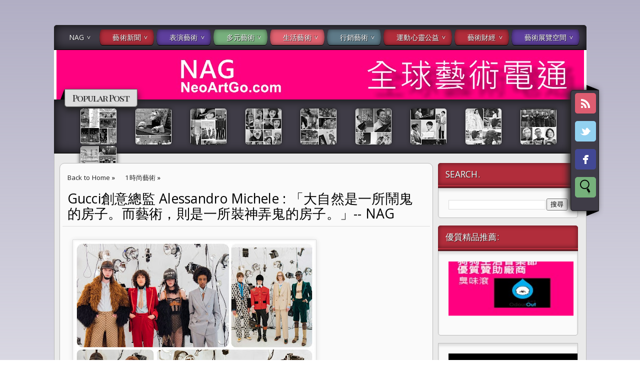

--- FILE ---
content_type: text/html; charset=UTF-8
request_url: https://www.neoartgo.com/2021/04/gucci-alessandro-michele-nag.html
body_size: 27564
content:
<!DOCTYPE html>
<HTML>
<head>
<link href='https://www.blogger.com/static/v1/widgets/2944754296-widget_css_bundle.css' rel='stylesheet' type='text/css'/>
<title>Gucci創意總監 Alessandro Michele : &#12300;大自然是一所鬧鬼的房子&#12290;而藝術&#65292;則是一所裝神弄鬼的房子&#12290;&#12301;-- NAG</title>
<meta content='index, follow' name='robots'/>
<meta content='all' name='robots'/>
<meta content='all' name='googlebot'/>
<meta content='blogger' name='generator'/>
<meta content='general' name='rating'/>
<style id='page-skin-1' type='text/css'><!--
/**
* Theme Name: Date A Live
* Theme URL: http://date-a-live-bt.blogspot.com/
* Description: Anime Blogger Template
* Author: Johanes DJ
* Author URL: http://Djogzs.blogspot.com
*
*/
.navbar {
visibility:hidden;
display:none;
}
#content{
clear: both;
float: left;
position: relative;
width: 735px;
}
.blog-list-container .blog-icon {margin-top: 8px;}
.postim{
background:#fff;
padding:10px;
margin-top:10px;
}
.profile-textblock {
margin: .5em 0;
text-align: justify;
font-family: 'Segoe UI Semilight', 'Open Sans', Verdana, Arial, Helvetica, sans-serif;
font-weight: 300;
font-size: 10pt;
letter-spacing: 0.02em;
line-height: 20px;
font-smooth: always;
}
.profile-img {
float: left;
margin: 0 5px 5px;
border: 1px solid #DDD;
padding: 5px;
border-radius: 5px;
}
.PopularPost ul {list-style: none;}
.PopularPosts img{padding:0px;border-radius: 5px;-webkit-filter: saturate(0.0);
-moz-filter: saturate(0.0);-moz-transition: all 0.2s ease-in-out;
-webkit-transition: all 0.2s ease-in-out;
-o-transition: all 0.2s ease-in-out;display: inline-block;
transition: all 0.2s ease-in-out;border: 0px;
box-shadow: 0px 0px 10px #222;}
.PopularPosts img:hover {-webkit-filter: saturate(1.1);
-moz-filter: saturate(1.1);}
#PopularPosts1 ul li:hover .item-title{opacity:1;top:-23px;width: 1051px;padding: 6px;}
.PopularPosts .item-title {
-moz-transition: all 0.3s ease-in-out;
-webkit-transition: all 0.3s ease-in-out;
-o-transition: all 0.3s ease-in-out;
transition: all 0.3s ease-in-out;
padding-bottom: .2em;
position: absolute;
font-size: 12px;
width: 0px;
background: #ddd;
padding: 0px;
top: -25px;
opacity: 0;
left: 0px;
border-bottom: 1px solid #222;
border-top: 1px solid #222;
font-family: 'Playfair Display SC', serif;
text-align: center;
overflow:hidden;
}
.PopularPosts .item-thumbnail {
float: left;
margin: 0 5px 5px 0;
height: 72px;
padding: 5px;
}
.comments .comments-content .user {
font-style: normal;
font-weight: 200;
font-size: 14pt;
letter-spacing: 0.01em;
color: #000;
}
.comments {
clear: both;
background: #FAFAFA;
padding: 30px;
}
.comments .comments-content .datetime {
float: right;
margin-right: 10px;
font-style: normal;
font-weight: 200;
font-size: 10pt;
letter-spacing: 0.01em;
color: #fff;
margin-top: 4px;
}
.post h2{
text-align: left;
color: #666;
padding: 10px 3px 15px 3px;
-moz-transition: all 0.2s ease-in-out;
-webkit-transition: all 0.2s ease-in-out;
-o-transition: all 0.2s ease-in-out;
transition: all 0.2s ease-in-out;
font-weight: normal;
font-size: 12pt;
letter-spacing: -1px;
line-height: 20px;
text-shadow: 1px 1px 0px #fff;
width: 215px;
}
.post h2 a:link,.post h2 a:visited{
color:#000;
}
.date {
font-family: 'Open Sans', sans-serif;
opacity: 0;
-moz-transition: all 0.9s ease-in-out;
-webkit-transition: all 0.9s ease-in-out;
-o-transition: all 0.9s ease-in-out;
transition: all 0.9s ease-in-out;
text-decoration: none;
color: #222;
text-align: center;
line-height: 30px;
font-weight: normal;
font-size: 11px;
z-index: 12;
position: absolute;
top: -35px;
}
.date a:visited {color:#222;}
.date a:hover {color:#000;-moz-transition: all 0.1s ease-in-out;
-webkit-transition: all 0.1s ease-in-out;
-o-transition: all 0.1s ease-in-out;
transition: all 0.1s ease-in-out;}
.date a {color:#222;
-moz-transition: all 0.5s ease-in-out;
-webkit-transition: all 0.5s ease-in-out;
-o-transition: all 0.25s ease-in-out;
transition: all 0.5s ease-in-out;}
.day, p.tahun, p.bulan {-moz-transition: all 0.9s ease-in-out;
-webkit-transition: all 0.9s ease-in-out;
-o-transition: all 0.9s ease-in-out;
transition: all 0.9s ease-in-out;}
.day {
clear: both;
font-size: 18px;
display: block;
padding: 12px;
line-height: 30px;
text-align: center;
background: #B12D3B;
color:#fafafa;
z-index: 10;
width: 31px;
height: 31px;
border-radius: 50px 50px 50px 0px;
position: absolute;
top: 145px;
left: 5px;}
.arrow{
position:absolute;
top:50px;
left:-10px;
height:30px;
width:10px;
}
.postright{
position: relative;
height: auto;
}
.post:hover .crop {filter: blur(3px);
-webkit-filter: blur(3px);
-moz-filter: blur(3px);
-o-filter: blur(3px);
-ms-filter: blur(3px);
}
.post:hover .day{top: 73px;}
.post:hover p.tahun{top: 73px;}
.post:hover .author1 {opacity: 1;}
.post:hover .jomorelink {opacity: 1;left:105px;}
.post:hover a.comment-link {opacity: 1;left:0px;}
.post:hover .date {opacity: 1;}
.post:hover h2.post {opacity:1;}
.post:hover .jomore {opacity:1;}
.categ {
padding-left: 5px;
width: 210px;
overflow: hidden;
padding: 4px;
font-size:11px;
-moz-transition: all 0.5s ease-in-out;
-webkit-transition: all 0.5s ease-in-out;
-o-transition: all 0.5s ease-in-out;
transition: all 0.5s ease-in-out;
float: left;}
.categ a:link,.categ a:visited {
text-decoration:none;
padding: 3px;
}
.data{
padding: 3px;
font-size: 17px;
font-family: 'Segoe UI Light', 'Open Sans', Verdana, Arial, Helvetica, sans-serif;
font-weight: 200;
letter-spacing: 0.01em;
color: #fff;
border-top: 1px solid #ddd;
}
.author,.clock{
padding: 3px 20px;
margin: 0px 0px 0px -10px;
font-size: 17px;
color: #000;
}
.clock {float:right;}
.widget-content{padding: 10px;
color: #666;
padding-bottom: 15px;}
.comments .comments-content .comment-header, .comments .comments-content .comment-content {
margin: 0 10px 10px;
}
#ArchiveList ul li {
margin: -6px 0 0 1px !important;
}
#ArchiveList ul li a:link, #ArchiveList ul li a:visited {
padding: 0px 0px 0px 10px !important;
margin:5px;
}
#commentsbox {
margin:0;
width: 690px;
padding: 20px;
}
h3#comments{
font-size30px;
font-family: 'Open Sans', sans-serif;
color:#ffffff;
font-weight:normal;
padding:10px 10px ;
background:#D3D4CE;
margin-top:10px;
}
ol.commentlist {
margin:0px 0 0;
clear:both;
overflow:hidden;
list-style:none;
}
ol.commentlist li {
margin:0px 0;
line-height:18px;
padding:10px;
background:#78786D;
}
ol.commentlist li .comment-author {
color:#ffffff;
}
.comment-body {
margin: auto;
-webkit-box-shadow: 0 1px 4px rgba(0,0,0,0.5);
-moz-box-shadow: 0 1px 4px rgba(0,0,0,0.5);
box-shadow: 0 1px 4px rgba(0,0,0,0.5);
padding: 5px;
}
ol.commentlist li .comment-author a:link,ol.commentlist li .comment-author a:visited{
color:#ffffff;
font-weight:bold;
text-decoration:none !important;font-size:15px;font-family: 'Open Sans', sans-serif;}
}
ol.commentlist li .comment-author .fn {
color:#000;
}
ol.commentlist li .comment-author .avatar{
float:right;
background:#fff;
padding:3px;
}
.comments .comments-content .comment-content {
text-align: justify;
border-bottom: 1px solid #DDD;
padding-top: 10px;
font-style: normal;
font-size: 11pt;
letter-spacing: 0.01em;
color: #000;
}
.comments .comment .comment-actions a {
padding: 5px;
font-size: 13px;
font-family: 'Open Sans', sans-serif;
text-align: center;
color: #fafafa;
margin: 5px;
background: #9059D1;
position: relative;
text-shadow: 1px 1px 1px #362c30;
border-radius: 5px/15px;
}
.comments .comments-content .comment-replies {
margin-left: 65px;
margin-top: 1em;
}
.comments .comments-content .inline-thread {
padding: .5em 0em;
}
.comments h4{
background: #fff;
padding: 10px;
border-radius: 5px;
border: 1px solid #ddd;
font-family: 'Segoe UI Light', 'Open Sans', Verdana, Arial, Helvetica, sans-serif;
font-weight: 200;
font-size: 15pt;
letter-spacing: 0.01em;
color: #000;}
.comments .continue a {
padding: 5px;
font-size: 13px;
text-decoration: none;
text-align: center;
color: #222;
margin-left: 75px;
background: white;
border: 1px solid #DDD;
border-radius: 5px;
}
.avatar-image-container {
float:right;
height:50px;
width:65px;
}
.avatar-image-container img {
height:50px;
width:50px;
}
.comments .avatar-image-container {
float: left;
max-height: 75px;
overflow: hidden;
width: 50px;
padding: 5px;
border-radius: 5px;
background: #9059D1;
border: 1px solid #ddd;
}
.comments .avatar-image-container img {height:auto;border-radius: 5px;}
ol.commentlist li .comment-meta{
font-size:13px;font-family: 'Open Sans', sans-serif;
}
ol.commentlist li .comment-meta .commentmetadata{
color:#555;
}
ol.commentlist li .comment-meta a {
color:#ffffff;
text-decoration:none !important;
}
ol.commentlist li p {
line-height:22px;
margin-top:5px;
color:#FEFAEF;
font-size:12px;
}
ol.commentlist li .reply{
margin-top:10px;
font-size:10px;
}
ol.commentlist li .reply a{
background:#5F553B;
color:#fff;
text-decoration:none;
padding:3px 10px;
}
ol.commentlist li.odd {
background:#D3D4CE;
}
ol.commentlist li.even {
}
ol.commentlist li.even:hover{BACKGROUND:#D3D4CE;}
ol.commentlist li ul.children {
list-style:none;
margin:1em 0 0;
text-indent:0;
}
ol.commentlist li ul.children li.depth-2 {
margin:0 0 0px 50px;
}
ol.commentlist li ul.children li.depth-3 {
margin:0 0 0px 50px;
}
ol.commentlist li ul.children li.depth-4 {
margin:0 0 0px 50px;
}
ol.commentlist li ul.children li.depth-5 {
margin:0 0 0px 50px;
}
.comment-nav{
padding:5px ;
height:20px;
background:#C4D533;
}
.comment-nav a:link,.comment-nav a:visited{
color:#fff;
}
#respond{
padding:20px;
margin:20px 0px;
}
#respond h3 {
font-size:20px;
font-family: 'Open Sans', sans-serif;
color:#000;
padding-bottom:10px;
font-weight:normal;
}
#commentform p{
margin:5px 0px;
}
#respond label{
display:block;
padding:5px 0;
font-weight:bold;
color:#3F361F;
}
#respond label small {
font-size:10px;
}
#respond input {
margin-bottom:10px;
padding:5px 0px;
margin:0 10px 10px 0;
background:#6F6753;
color:#F7EEE9;
}
#commentform input{
width:99%;
}
#respond input#commentSubmit {
width:100px;
padding:5px 0px;
background:#B7CD2C;
color:#fff;
margin:10px 0px;
font-weight:bold;
cursor:pointer;
}
textarea#comment{
background:#6F6753;
width:99%;
margin:0px 0px;
padding:5px 0px;
color:#F7EEE9;
}
html,body,div,span,object,h1,h2,h3,h4,h5,h6,p
,pre,a,abbr,acronym,address,big,cite
,code,del,dfn,em,img,ins,kbd,q,samp,small
,strong,sub,sup,tt,var,dl,dt,dd,ol,ul,li,fieldset,
form,label,legend,table,caption,tbody,tfoot,
thead,tr,th,td{
margin:0;
padding:0;
vertical-align:baseline;
outline:none;
}
ol {padding: 20px;}
center{text-align:center;}
b,i,hr,u,center,menu,layer,s,strike,font,xmp
{
margin:0;
padding:0;
vertical-align:baseline;
outline:none;
font-size:100%;
background:transparent;
border:none;
}
body {
margin: 0 auto;
padding: 0px 0px 0px 0px;
background: #D0D1EC;
font-family: 'Open Sans', sans-serif;
color: #312C21;
overflow-x: hidden;
font-size: 13px;
background: -moz-linear-gradient(top, rgba(177,174,196,1) 0%, rgba(177,174,196,0) 47%, rgba(177,174,196,0) 53%, rgba(177,174,196,1) 100%);
background: -webkit-gradient(linear, left top, left bottom, color-stop(0%,rgba(177,174,196,1)), color-stop(47%,rgba(177,174,196,0)), color-stop(53%,rgba(177,174,196,0)), color-stop(100%,rgba(177,174,196,1)));
background: -webkit-linear-gradient(top, rgba(177,174,196,1) 0%,rgba(177,174,196,0) 47%,rgba(177,174,196,0) 53%,rgba(177,174,196,1) 100%);
background: -o-linear-gradient(top, rgba(177,174,196,1) 0%,rgba(177,174,196,0) 47%,rgba(177,174,196,0) 53%,rgba(177,174,196,1) 100%);
}
a {
color: #222;
text-decoration: none;
}
a:visited {
color: #000;
}
a:hover, a:active {
color: #000;
text-decoration:none;
}
h1,h2, h3, h4, h5, h6 {
color: #000;
font-weight: bold;
}
h1 {
font-size: 85px;
font-family: 'Open Sans', sans-serif;}
h2 {
font-size: 21px;
}
h3 {
font-size: 19px;
}
h4 {
font-size: 17px;color:#222;
}
h5 {
font-size: 15px;
}
h6 {
font-size: 13px;
}
blockquote {
font-style: italic;
color: black;
border: 1px double #bbb;
padding: 25px;
border-radius: 5px 35px 5px 35px;
overflow: hidden;
background: #fafafa;
font-size: 13px;
}
blockquote blockquote {
color: #222;
}
blockquote em {
font-style: normal;
}
pre {
padding: 9px;
background: #f9f9f9;
border: 1px solid #ccc;
white-space: pre-wrap;
white-space: -moz-pre-wrap;
white-space: -o-pre-wrap;
word-wrap: break-word;
}
code {
padding: 0 3px;
background: #eee;
}
pre code {
background: transparent;
}
.clear {
clear:both;
}
img.centered {
display: block;
margin-left: auto;
margin-right: auto;
margin-bottom: 10px;
padding: 0px;
}
#casing{
padding: 20px 10px 0px 10px;
background:#EAEAEA;
margin: auto;
border: 1px solid #bbb;
border-top: none;
overflow:hidden;
}
#wrapper{
width:1065px;
margin:auto;
}
#header{
width: 1065px;
position: relative;
margin: auto;
height: 100px;
background: #fff url(https://blogger.googleusercontent.com/img/b/R29vZ2xl/AVvXsEjB4C6KmuRsKRHVa21QqPLDBCimqWtjI0KjC9fOlvqlxszxmLOfpOn2DfGQOnUWOjpQhJnAxIXT-FqQZ_KUld_BVhoJ4ukgT8Yw2uNRApLZh7c2duATQkY4wyuq9sC76ODMZJDaUaFggo8/s1055/2A.1.jpg) no-repeat top center;
overflow: hidden;
}
h1#blog-title {
text-align: center;
margin-top: 195px;
font-family: 'Playfair Display SC', serif;
font-weight: 200;
font-size: 65pt;
letter-spacing: -6px;
color: #fff;
line-height: 50px;
padding: 10px;
text-shadow: 1px 1px 0px #222, -1px -1px 0px #222, -1px 1px 0px #000, 1px -1px 0px #000, 0px 0px 30px #000, 0px 0px 30px #000, 0px 0px 30px #000;
}
h1#blog-title a {padding:5px;color:#000;}
h1#blog-title a:link,h1#blog-title a:visited {
color: #fff;
border-radius: 15px/45px;
background-size: 6px;
}
h2#blog-desc span{background: #3F3C47;
box-shadow: inset 0 0px 20px rgba(0, 0, 0, 0.8), 0 1px 0 #000;
padding: 0px 15px 5px 15px;
border-radius: 5px;
border: 1px solid #222;}
h2#blog-desc {
padding: 25px 5px 5px 5px;
text-align: center;
font-weight: 200;
font-size: 17pt;
letter-spacing: 4px;
color: #fff;
text-shadow: 2px 2px 2px #222, -2px -2px 2px #222;
font-family: 'Playfair Display SC', serif;
}
.title h2{
text-decoration: none;
padding: 10px;
margin-bottom: 15px;
line-height: 30px;
text-align: left;
font-weight: normal;
margin: auto;
-webkit-transition: all 0.3s ease-in-out;
-moz-transition: all 0.3s ease-in-out;
font-family: 'Segoe UI Light', 'Open Sans', Verdana, Arial, Helvetica, sans-serif;
font-weight: 200;
font-size: 20pt;
letter-spacing: 0.01em;
color: #fff;
}
.title h2 a:link, .title h2 a:visited{
color:#000;text-decoration: none;
}
.postmeta, .postinfo{
background:#F5ECC1;
padding:3px 10px;
border:1px solid #DFD5A7;
font-size:10px;
text-transform:uppercase;
}
.post {
display: inline;
position: relative;
width: 220px;
border: 1px solid #ddd;
box-shadow: 0 8px 10px rgba(221, 221, 221, 0.5);
float: left;background: #fafafa;
margin: 5px;
border-radius: 5px;
padding: 6px;
overflow: hidden;}
.pagepost{
width: 690px;
float: left;
padding: 20px;
line-height: 1.8;
margin-bottom: 25px;
font-weight: 300;
font-size: 11pt;
letter-spacing: 0.02em;
}
.widget ul {
line-height: 2.0;list-style: none;}
.pagepost ul{list-style: disc;}
.pagepost a{color:#2B5797;text-decoration:underline;}
.pagepost a:hover {color:#2B5795;}
.widget {
margin: auto;}
.singlepst p:first-letter {
font-size : 30px;
font-weight : bold;
float : left;
font-family: 'Open Sans', sans-serif;
color : #3F3A2B;
margin:8px 5px 0px 0px;
}
.cover {
margin:0 0;
color:#222;
}
h2.pagetitle{
font-size:14px;
padding:10px 0px;
font-weight:normal;
margin-right:10px;
color:#6F6753;
text-align:right;
text-shadow: 0px 1px 1px black;
}
.comments .avatar-image-container img {
max-width: 50px;
}
.item-title a {
padding-bottom: .2em;}
.main-wrapper{
width: 735px;
float: left;
padding: 5px;
position: relative;
background: #fafafa;
margin-right: 10px;
border-radius: 10px;
border: 1px solid #bbb;}
#main2 .widget-content, #main4 .widget-content, #main5 .widget-content, #main6 .widget-content {margin-bottom:15px;border-radius:0px 0px 5px 5px}
#main2 img, #main3 img, #main4 img , #main5 img, #main6 img {border:0px;}
#main2 .widget-content, #main3 .widget-content, #main4 .widget-content, #main5 .widget-content, #main6 .widget-content {
overflow: hidden;
color: #222;
padding: 20px;
list-style: none;
padding-bottom:10px;
background: #fafafa;
font-family: 'Segoe UI Semilight', 'Open Sans', Verdana, Arial, Helvetica, sans-serif;
font-weight: 300;
font-size: 10pt;
letter-spacing: 0.02em;
line-height: 20px;
border: 1px solid #bbb;
box-shadow: inset 0 5px 4px rgba(0, 0, 0, 0.1);}
h3.openpost:hover {cursor:pointer;}
#main3 h2:hover {cursor:pointer;}
#main2 h2 {background: #B12D3B;
border-radius: 5px 5px 0px 0px;
border-bottom: 6px ridge #b12d3b;}
#main3 h2{background:#5E3F9D;border-bottom: 6px ridge #5E3F9D;}
#main4 h2 {background:#77B07D;border-radius: 5px 5px 0px 0px;border-bottom: 6px ridge #77B07D;}
#main5 h2 {background: #E06270;border-radius: 5px 5px 0px 0px;border-bottom: 6px ridge #E06270;}
#main6 h2 {background: #5E7A88;border-radius: 5px 5px 0px 0px;border-bottom: 6px ridge #5E7A88;}
#main2 h2, #main3 h2, #main4 h2, #main5 h2, #main6 h2 {
box-shadow: inset 0 0px 10px rgba(0, 0, 0, 0.5), 0 1px 0 #000;
text-align: left;
margin: auto;
text-shadow: 1px 1px 1px #222;
padding: 10px 5px;
padding-left: 15px;
-webkit-transition: all 0.3s ease-in-out;
-moz-transition: all 0.3s ease-in-out;
font-weight: normal;
font-size: 13pt;
letter-spacing: 0.01em;
color: #fff;}
#main2 ul li a:link, #main2 ul li a:visited, #main3 ul li a:link, #main3 ul li a:visited, #main4 ul li a:link, #main4 ul li a:visited, #main5 ul li a:link, #main5 ul li a:visited, #main6 ul li a:link, #main6 ul li a:visited {-webkit-transition: all 0.5s ease-in-out;
-moz-transition: all 0.5s ease-in-out;
font-weight: 200;
font-size: 10pt;
letter-spacing: 0.01em;
line-height: 24pt;
font-smooth: always;
color: ##8AA6B4;}
#main2 ul li, #main3 ul li, #main4 ul li, #main5 ul li,#main6 ul li {border-bottom: 1px solid #DDD;}
#main2 ul li a:hover, #main3 ul li a:hover, #main4 ul li a:hover, #main5 ul li a:hover, #main6 ul li a:hover {color:#2D89EF;-webkit-transition: all 0.1s ease-in-out;-moz-transition: all 0.1s ease-in-out;}
.footer {
margin: 0 auto;
z-index: 1;
text-align: left;
position: relative;
padding:25px;
padding-top:15px;
padding-bottom:15px;}
.widget ul li a span.ltr {display:none;}
#footer{
font-size: 11px;
color: black;
background: #3F3C47;
margin: auto;
min-height:370px;
border-radius:5px 5px 0px 0px;
-moz-transition: all 0.3s ease-in-out;
-webkit-transition: all 0.3s ease-in-out;
-o-transition: all 0.3s ease-in-out;
transition: all 0.3s ease-in-out;
margin-top: 30px;
}
.fleft{
text-align: center;
margin: auto;
width: 1063px;
background: #3F3C47;
padding-top: 5px;
padding-bottom: 5px;
color: #ddd;
font-family: 'Segoe UI Semilight', 'Open Sans', Verdana, Arial, Helvetica, sans-serif;
font-weight: 300;
font-size: 10pt;
letter-spacing: 0.02em;
border: 1px solid #222;
border-radius:0px 0px 5px 5px;
}
.fleft p {
text-align: center;
}
.fleft a{color:#fff;}
#Label1 ul li{font-family: 'Open Sans', sans-serif;}
#LinkList1 ul li{font-family: 'Open Sans', sans-serif;}
.crop img {border-radius: 5px;position: absolute;
clip: rect(0px, 210px, 130px, 0px);border:0px;}
.crop {
width: 210px;
position: relative;
overflow: hidden;
-moz-transition: all 0.4s ease;
-webkit-transition: all 0.4s ease;
-o-transition: all 0.4s ease;
transition: all 0.4s ease;
float: left;
height:130px;
z-index: 2;
padding: 4px;
}
.posting:hover {-moz-transition: all 1s ease;
-webkit-transition: all 1s ease;
-o-transition: all 1s ease;
transition: all 1s ease;}
.posting {
padding: 5px;
text-align: justify;
font-weight: 300;
font-size: 8pt;
color: #222;
z-index: 3;
height: 65px;
letter-spacing: 0px;
line-height: 22px;
-moz-transition: all 0.4s ease;
-webkit-transition: all 0.4s ease;
-o-transition: all 0.4s ease;
transition: all 0.4s ease;
float: left;
width: 210px;
overflow: hidden;
border-bottom: 1px solid #ddd;
font-style: italic;
}
.breadcrumb {
list-style: none;
overflow: hidden;
text-align: left;
color: #222;
width: 650px;
font-size: 12px;
height: 40px;
z-index: 9;}
.section {margin:auto;}
.breadcrumb ul{margin:auto;}
.breadcrumb li {
position: relative;
display: block;
color: black;
float: left;
text-decoration: none;
font-weight: 300;
font-size: 10pt;
letter-spacing: 0.02em;
padding: 10px 10px;}
.home-link {
display:none;}
#blog-pager-newer-link {
float:right;
text-align: center;
position: fixed;
top: 300px;
right: 0px;}
#blog-pager-older-link a{border-radius:5px 0px 0px 5px;}
#blog-pager-older-link a{border-radius:0px 5px 5px 0px;}
#blog-pager-older-link {
float: left;
text-align: center;
position: fixed;
top: 300px;
left: 0px;}
#blog-pager-newer-link:before {
content: "";
position: absolute;
top: -50px;
right: 0px;
border-width: 65px 90px 65px 0px;
border-style: solid;
border-color: transparent #3E3B46;
display: block;
width: 0;
z-index: -1;}
#blog-pager-older-link:before {
content: "";
position: absolute;
top: -50px;
left: 0px;
border-width: 65px 0px 65px 90px;
border-style: solid;
border-color: transparent #3E3B46;
display: block;
width: 0;
z-index: -1;}
#blog-pager-older-link a, #blog-pager-newer-link a {
color: #fafafa;
line-height: 33px;
padding: 4px 10px 4px 10px;
-moz-transition: all 0.2s ease-in-out;
-webkit-transition: all 0.2s ease-in-out;
-o-transition: all 0.2s ease-in-out;
transition: all 0.2s ease-in-out;
z-index: 7;
text-shadow: 1px 1px 1px #222;
}
body:hover #blog-pager{opacity:1;}
#blog-pager {
opacity:0;
-moz-transition: all 0.2s ease-in-out;
-webkit-transition: all 0.2s ease-in-out;
-o-transition: all 0.2s ease-in-out;
transition: all 0.2s ease-in-out;
color: #DDD;
text-align: center;
text-transform: capitalize;
font-size: 17px;
float: left;
font-weight: normal;
letter-spacing: 1px;
overflow: hidden;
-moz-transition: all 0.2s ease-in-out;
-webkit-transition: all 0.2s ease-in-out;
-o-transition: all 0.2s ease-in-out;
transition: all 0.2s ease-in-out;
width: 100%;
position: fixed;
bottom: 0px;
left: 0px;
z-index: 999999999999999999999;
border-radius: 5px;
font-family: 'Playfair Display SC', serif;}
.comments .comments-content {
margin-bottom: 16px;}
.comments .comment-block {
margin-left: 75px;
position: relative;
border: 1px solid #DDD;
background: white;
padding: 10px;
border-radius: 5px;
min-height: 83px;}
.blognames {margin:auto;}
.jomore {
margin-left:4px;
margin-top: 36px;
font-size: 11px;
background: rgba(255,255,255, 0.8);
opacity:0;
-moz-transition: all 0.5s ease-in-out;
-webkit-transition: all 0.5s ease-in-out;
-o-transition: all 0.5s ease-in-out;
transition: all 0.5s ease-in-out;
font-weight: normal;
width: 210px;
height: 131px;
position: absolute;
z-index: 2;
border-radius: 5px;
}
.jomorelink:hover{color:#222;}
.jomorelink a:hover{color:#000;}
a.comment-link:hover{color:#222;}
.jomorelink{
-moz-transition: all 0.5s ease-in-out;
-webkit-transition: all 0.5s ease-in-out;
-o-transition: all 0.5s ease-in-out;
transition: all 0.5s ease-in-out;
z-index: 2;
opacity: 0;
text-align: right;
height: 20px;
line-height: 20px;
font-size: 11px;
color: #000;
font-family: 'Open Sans', sans-serif;
width: 85px;
overflow: hidden;
padding: 5px;
position: absolute;
bottom:0px;
border-top: 1px solid #bbb;
left: 120px;
}
.pagepost a {text-decoration: underline;}
.pagepost img{max-width:620px;padding: 3px;
border: 1px solid #DDD;
-webkit-box-shadow: 0 1px 10px rgba(0, 0, 0, 0.1);
-moz-box-shadow: 0 1px 10px rgba(0, 0, 0, 0.1);
box-shadow: 0 1px 10px rgba(0, 0, 0, 0.1);
height:auto;}
.BlogArchive #ArchiveList ul li {
background: none;
list-style: none;
list-style-image: none;
list-style-position: outside;
border-width: 0;
padding-left:0px;
text-indent:0px;
margin:0;
background-image: none;}
#ArchiveList .toggle-open {
line-height: .6em;
float: left;
margin-top: 8px;}
.post-count {display:none;}
.post-footer-line-1 {
border-top: 1px solid #fafafa;}
.icon-action {display:none;}
ul.menusjohanes {
list-style: none;
padding: 8px 1px;
font-weight: 200;
font-size: 14px;
letter-spacing: 0.01em;
color: #fff;
line-height: 15px;
position: relative;
background: #3F3C47;
border: 1px solid #222;
border-radius: 5px 5px 0px 0px;
box-shadow: inset 0 0px 20px rgba(0, 0, 0, 0.8), 0 1px 0 #000;
}/* Blog johanes djogzs.blogspot.com */
ul.menusjohanes:after {
content: "";
clear: both;
display: block;
overflow: hidden;
visibility: hidden;
width: 0;
height: 0;}
ul.menusjohanes li.jolor:nth-child(6), ul.menusjohanes li.jolor:nth-child(12) {background: #5E7A88;box-shadow: inset 0 0px 10px rgba(0, 0, 0, 0.5), 0 1px 0 #000;}
ul.menusjohanes li.jolor:nth-child(5), ul.menusjohanes li.jolor:nth-child(11) {background: #E06270;box-shadow: inset 0 0px 10px rgba(0, 0, 0, 0.5), 0 1px 0 #000;}
ul.menusjohanes li.jolor:nth-child(4), ul.menusjohanes li.jolor:nth-child(10) {background: #77B07D;box-shadow: inset 0 0px 10px rgba(0, 0, 0, 0.5), 0 1px 0 #000;}
ul.menusjohanes li.jolor:nth-child(3), ul.menusjohanes li.jolor:nth-child(9) {background: #5E3F9D;box-shadow: inset 0 0px 10px rgba(0, 0, 0, 0.5), 0 1px 0 #000;}
ul.menusjohanes li.jolor:nth-child(2), ul.menusjohanes li.jolor:nth-child(8) {background: #B12D3B;box-shadow: inset 0 0px 10px rgba(0, 0, 0, 0.5), 0 1px 0 #000;}
ul.menusjohanes li.jolor:nth-child(2), ul.menusjohanes li.jolor:nth-child(7) {background: #B12D3B;box-shadow: inset 0 0px 10px rgba(0, 0, 0, 0.5), 0 1px 0 #000;}
ul.menusjohanes li {
float: left;
border-radius: 15px/45px;
margin-left:2.5px;
margin-right:2.5px;
position: relative;}
/* Blog johanes djogzs.blogspot.com */
ul.menusjohanes li a, ul.menusjohanes li a:link {
color: #fafafa;
text-shadow: 1px 1px 1px #222;
text-decoration: none;
display: block;
padding: 8px 26px;
-webkit-transition: all 0.2s ease;
-moz-transition: all 0.2s ease;
-o-transition: all 0.2s ease;
-ms-transition: all 0.2s ease;
transition: all 0.2s ease;
}/* Blog johanes djogzs.blogspot.com */
ul.menusjohanes li a:hover {
color: #fafafa;
-webkit-transition: all 0.5s ease;
-moz-transition: all 0.5s ease;
-o-transition: all 0.5s ease;
transition: all 0.5s ease;
background: #2b2b2b;
text-shadow: 1px 1px 1px #222;
border-radius: 14px/45px;
}/* Blog johanes djogzs.blogspot.com */
ul.menusjohanes li a.selected {
text-transform: uppercase;
background: rgba(221,221,221,0.4) url("https://blogger.googleusercontent.com/img/b/R29vZ2xl/AVvXsEhsTz0iqqiCYuMnOR1tutcEGM2Aw-HYZYPkGiTxbsmilENg9Ly-ezArIaDTD3nP4vpn7XxzQYco9N4h6Li-QCtaVrzg1QrVDPu5sLB1UOVLkU7WUGtWnjKmeU3gE8NcE2gKsXZ3AmfeYxEv/s0/home_32x32-32.png") no-repeat center center;
border-radius: 15px/45px;
margin-left: 10px;
margin-right: 5px;
background-size: 23px;
background-position-x: 5px;
height: 15px;
width: 0px;
padding-left: 8px;
padding-bottom: 8px;
}
ul.menusjohanes li a.selected, ul.menusjohanes li a:active {
color: #fff;
-webkit-transition: all 0.5s ease;
-moz-transition: all 0.5s ease;
-o-transition: all 0.5s ease;
transition: all 0.5s ease;}
ul.menusjohanes li ul {
display: none;
}/* Blog johanes djogzs.blogspot.com */
ul.menusjohanes li ul:before {
content: " ";
position: absolute;
display: block;
z-index: 1500;
left: 0;
top: -10px;
height: 10px;
width: 100%;}
ul.menusjohanes li ul {-webkit-transition: all 0.5s ease;
-moz-transition: all 0.5s ease;
-o-transition: all 0.5s ease;
transition: all 0.5s ease;top:55px;}
ul.menusjohanes li:hover ul {
position: absolute;
display: block;
z-index: 1000;
box-shadow: inset 0 4px 3px rgba(0, 0, 0, 0.3), 0 1px 0 #ddd,0 5px 10px rgba(0, 0, 0, 0.2);
left: 0;border-radius: 0px 0px 5px 5px;
top: 41px;
padding: 5px 0;
list-style: none;
background: rgba(221,221,221, 0.7);
}/* Blog johanes djogzs.blogspot.com */
ul.menusjohanes li ul li {
float: none;
margin:0px;}
ul.menusjohanes li ul li:first-child {
margin:0px;
border-top: 0 none;}
ul.menusjohanes li ul li:last-child {
border-bottom: 0 none;
}/* Blog johanes djogzs.blogspot.com */
ul.menusjohanes [data-role="dropdown"] > a::before {
position: absolute;
content: "^";
display: block;
font-size: 13px;
left: 100%;
margin-left: -20px;
top: 7px;
-webkit-transform: rotate(180deg);
-moz-transform: rotate(180deg);
-ms-transform: rotate(180deg);
-o-transform: rotate(180deg);
transform: rotate(180deg);
}
ul.menusjohanes li ul li a, ul.menusjohanes li ul li a:link {
color: #fff;
display: block;
background: transparent none;
padding: 10px 25px 10px 25px;
white-space: nowrap;}
ul.menusjohanes li ul li a:hover {
background:#6545A8;-moz-transition: all 0.1s ease-in-out;color:#fff;
-webkit-transition: all 0.1s ease-in-out;
}/* Blog johanes djogzs.blogspot.com */
.menujohanes{
position: relative;
z-index: 99;
margin-top: 50px;
width: 1065px;}
#search input[type="text"]:hover {
background: #fff url("https://blogger.googleusercontent.com/img/b/R29vZ2xl/AVvXsEgHDnlD4FCVwB-gjdDtqxNJaJJrXCPgjgoV_R04xYQVPrrnr__zzoRbY3frnqYP9vtU_fBEl5-Kc9RWhM1c7SJyzZn-Q5UUgCwfsHZR2W6hbDybuyBKILgVZKlqNPQlZLViadtePdBRyn_e/s0/search_32x32-32.png")no-repeat center left;
width: 225px;}
#search input[type="text"] {
background: #76B17B url("https://blogger.googleusercontent.com/img/b/R29vZ2xl/AVvXsEgHDnlD4FCVwB-gjdDtqxNJaJJrXCPgjgoV_R04xYQVPrrnr__zzoRbY3frnqYP9vtU_fBEl5-Kc9RWhM1c7SJyzZn-Q5UUgCwfsHZR2W6hbDybuyBKILgVZKlqNPQlZLViadtePdBRyn_e/s0/search_32x32-32.png")no-repeat center center;
font-size: 13px;
color: #222;
width: 0px;
padding: 7px 6px 6px 34px;
z-index: 9;
float: right;
border: 1px solid #76B17B;
-webkit-transition: all 0.5s ease-in-out;
-moz-transition: all 0.5s ease-in-out;
border-radius: 5px;
height: 26px;}
.twitterjo{
background: #92D1F0 url("https://blogger.googleusercontent.com/img/b/R29vZ2xl/AVvXsEiigQl5JgJRRQhYCdot8uJsS8j-_DAKVQBN2vyfbiDhiQBuDOPBfceJVv4r6NXVw-2CCy3ncNefXzG21l5omctowYa6vRcVjLPWKDfd6CmSyE6EtHxx60XDOnZNAc8O4AJUfZi-N2JJw1Kf/s0/white_twitter_bird.png")no-repeat center center;
font-size: 13px;
color: #222;
width: 0px;
float: right;
padding: 8px 7px 7px 35px;
z-index: 9;
margin-bottom: 15px;
-webkit-transition: all 0.5s ease-in-out;
-moz-transition: all 0.5s ease-in-out;
border-radius: 5px;
height: 26px;}
.facebookjo {
background: #424894 url("https://blogger.googleusercontent.com/img/b/R29vZ2xl/AVvXsEgNbLlj6q-bcghKBUEdkojNSVK435nAwKohoZGXwsfIimt1yau2wzgxcYRYHbgngmSjYoYbyUEgYIjOKoPoaIZQbJJMteBtAlwYyvnh4SL5weNlmeffhq346colrvIsX1dzDsZMDvEER4Kh/s0/white_facebook.png")no-repeat center center;
font-size: 13px;
color: #222;
width: 0px;
float: right;
margin-bottom: 15px;
padding: 8px 7px 7px 35px;
z-index: 9;
-webkit-transition: all 0.5s ease-in-out;
-moz-transition: all 0.5s ease-in-out;
border-radius: 5px;
height: 26px;}
.rssjo{
background: #DE5D71 url("https://blogger.googleusercontent.com/img/b/R29vZ2xl/AVvXsEidRvWKzp_rDl9ahu7TGmE73SzuH_MFl6vGRuBdN9vvZLXU0V0XEyHIcFgWVJH_2wD_tNWY3XTrDElO_tQHfeSHaRY7JSM-rbbrcbw5Au8_F8R-FQdk351aeR-FjluU1jnnlTTxZfmtJ7TG/s0/white_rss.png")no-repeat center center;
font-size: 13px;
color: #222;
width: 0px;
margin-bottom: 15px;
padding: 8px 7px 7px 35px;
z-index: 9;
float: right;
-webkit-transition: all 0.5s ease-in-out;
-moz-transition: all 0.5s ease-in-out;
border-radius: 5px;
height: 26px;}
#main4, #main5 ,#main6 {
width: 310px;
list-style-type: none;
float: left;
margin: 10px;}
.main3, .main2 {width:280px;
list-style-type: none;
float: left;}
::-webkit-scrollbar {
height:12px;
background: #fafafa;}
::-webkit-scrollbar-thumb {
background-color: #5E7A88;
}
#popjo .widget-content{overflow:hidden;}
#popjo {border-bottom: 1px solid #222;
position:relative;
height: 105px;
width: 1063px;
margin: auto;
border-left: 1px solid #222;
border-right: 1px solid #222;
border-top: 1px solid #222;
background: #3F3C47;
box-shadow: inset 0 0px 20px rgba(0, 0, 0, 0.8), 0 1px 0 #000;}
a.anes:hover {color:#000;-moz-transition: all 0.1s ease-in-out;
-webkit-transition: all 0.1s ease-in-out;
-o-transition: all 0.1s ease-in-out;
transition: all 0.1s ease-in-out;}
a.anes{
font-size: 13px;
color: #000;
-moz-transition: all 0.4s ease-in-out;
-webkit-transition: all 0.4s ease-in-out;
-o-transition: all 0.4s ease-in-out;
transition: all 0.4s ease-in-out;
font-family: 'Open Sans', sans-serif;
}
.label-size a{-moz-transition: all 0.1s ease-in-out;
-webkit-transition: all 0.1s ease-in-out;
-o-transition: all 0.1s ease-in-out;
transition: all 0.1s ease-in-out;}
.label-size a:hover{color:#fff;-moz-transition: all 0.4s ease-in-out;
-webkit-transition: all 0.4s ease-in-out;
-o-transition: all 0.4s ease-in-out;
transition: all 0.4s ease-in-out;}
#comment-form {
border: 1px solid #ddd;
border-radius: 5px;
}
.widget-item-control a{display:none;}
.readmore {width: 370px;
border-bottom: 1px solid #ddd;}
#Navbar1, #Attribution1 {display:none;}
.bigcom {width: 234px;text-align: center;}
.posted {
width: 300px;
border-right: 1px solid #ddd;
text-align: center;}
.tombolbacktotop a{color:#8AA6B4;}
.tombolbacktotop {
-webkit-transform: rotate(-90deg);
-moz-transform: rotate(-90deg);
-ms-transform: rotate(-90deg);
-o-transform: rotate(-90deg);
transform: rotate(-90deg);
position: absolute;
font-size: 25px;
border: 1px solid #ddd;
border-radius: 50px;
width: 30px;
height: 30px;
padding-right: 0px;
padding-bottom: 8px;
padding-left: 6px;
margin: auto;
margin-top: -20px;
background: #fff;
-moz-transition: all 0.3s ease-in-out;
-webkit-transition: all 0.3s ease-in-out;
-o-transition: all 0.3s ease-in-out;
transition: all 0.3s ease-in-out;
color: #8AA6B4;}
.topwrap {width: 100%;
position: relative;
height: 20px;
text-align: center;}
a.comment-link {
-moz-transition: all 0.5s ease-in-out;
-webkit-transition: all 0.5s ease-in-out;
-o-transition: all 0.5s ease-in-out;
transition: all 0.5s ease-in-out;
z-index: 2;
opacity: 0;
text-align: left;
height: 20px;
line-height: 20px;
font-size: 13px;
color: #000;
font-family: 'Open Sans', sans-serif;
width: 85px;
overflow: hidden;
padding: 5px;
position: absolute;
top: 1px;
border-bottom: 1px solid #bbb;
left: -40px;
}
.profile-name-link {
background: no-repeat left top;
display: inline;
min-height: 20px;
padding-left: 20px;
}
p.bulan {
clear: both;
font-size: 18px;
display: block;
padding: 10px;
line-height: 50px;
text-align: center;
background: #5E3F9D;
color:#fafafa;
z-index: 99999;
width: 48px;
height: 48px;
border-radius: 50px;
position: absolute;
top: 66px;
left: 65px;}
p.tahun {
clear: both;
font-size: 14px;
display: block;
padding: 10px;
line-height: 35px;
text-align: center;
background: #77B07D;
color:#fafafa;
z-index: 9;
width: 35px;
height: 35px;
border-radius: 50px 0px 50px 50px;
position: absolute;
top: 0px;
left: 140px;}
.sidebar {
float:left;
width: 278px;
position: relative;}
.author1 {
font-style: italic;
-moz-transition: all 0.8s ease-in-out;
-webkit-transition: all 0.8s ease-in-out;
-o-transition: all 0.8s ease-in-out;
transition: all 0.8s ease-in-out;
z-index: 2;
text-align: left;
height: 25px;
line-height: 25px;
font-size: 11px;
color: #000;
font-family: 'Open Sans', sans-serif;
width: 205px;
overflow: hidden;
padding: 3px;
float: left;
border-top: 1px solid #ddd;}
.item-snippet {display:none;list-style: none;}
#PopularPosts1 h2:before {
content: "";
position: absolute;
bottom: 14px;
left: -9px;
border-width: 21px 8px 0px 0px;
border-style: solid;
border-color: transparent #000;
display: block;
width: 0;
}
#PopularPosts1 h2{
position: absolute;
top: -22px;
left: 20px;
background: #ddd;
padding: 5px 15px 5px 15px;
font-size: 18px;
font-weight: normal;
border: 1px solid #666;
box-shadow: inset 0 0px 1px rgba(0, 0, 0, 0.8), 0 7px 14px #222;
border-radius: 0px 0px 5px 5px;
font-family: 'Playfair Display SC', serif;
text-shadow: 1px 1px 1px #bbb;
color: #222;
letter-spacing: -1px;}
#PopularPosts1 ul li {padding: 0px;
border: 0px solid #ddd;
float: left;
margin: 2px;
height: 71px;
width: 71px;
margin-left: 37px;}
.jorib {
position: absolute;
right: -25px;
width: 45px;
height: 230px;
top: 130px;
background: #3F3C47;
z-index: 9;
padding: 5px;
border-radius: 5px 0px 0px 5px;
border: 1px solid #222;
box-shadow: inset 0 0px 1px rgba(0, 0, 0, 0.8), -5px 0px 14px #222;
}
.jorib:after {
content: "";
position: absolute;
top: -11px;
left: 31px;
border-width: 0px 25px 10px 0px;
border-style: solid;
border-color: #000 transparent;
display: block;
width: 0;
}
.jorib:before{
content: "";
position: absolute;
bottom: -11px;
left: 31px;
border-width: 10px 25px 0px 0px;
border-style: solid;
border-color: #000 transparent;
display: block;
width: 0;
}

--></style>
<link href="//fonts.googleapis.com/css?family=Playfair+Display+SC" rel="stylesheet" type="text/css">
<link href="//fonts.googleapis.com/css?family=Open+Sans" rel="stylesheet" type="text/css">
<script type='text/javascript'>
var thumbnail_mode = "float" ;
summary_noimg = 100;
summary_img = 100;
</script>
<script type='text/javascript'>
//<![CDATA[
function removeHtmlTag(strx,chop){
if(strx.indexOf("<")!=-1)
{
var s = strx.split("<");
for(var i=0;i<s.length;i++){
if(s[i].indexOf(">")!=-1){
s[i] = s[i].substring(s[i].indexOf(">")+1,s[i].length);
}
}
strx = s.join("");
}
chop = (chop < strx.length-1) ? chop : strx.length-2;
while(strx.charAt(chop-1)!=' ' && strx.indexOf(' ',chop)!=-1) chop++;
strx = strx.substring(0,chop-1);
return strx+'.';
}
function createSummaryAndThumb(pID){
var div = document.getElementById(pID);
var imgtag = "";
var img = div.getElementsByTagName("img");
var summ = summary_noimg;
if(img.length>=1) {
imgtag = '<div class="crop"><img src="'+img[0].src+'" width="210px;" /></div>';
summ = summary_img;
}
var summary = imgtag + '<div class="posting">' + removeHtmlTag(div.innerHTML,summ) + '</div>';
div.innerHTML = summary;
}
//]]>
</script>
<script src='https://sites.google.com/site/djogzs/js/accordion-menu.js' type='text/javascript'></script>
<script type='text/javascript'>
$(function() {
$('.main3 .widget-content').hide();
$('.main3 h2:first').addClass('active').next().slideDown('slow');
$('.main3 h2').click(function() {
if($(this).next().is(':hidden')) {
$('.main3 h2').removeClass('active').next().slideUp('slow');
$(this).toggleClass('active').next().slideDown('slow');
}
});
});
</script>
<link href='https://www.blogger.com/dyn-css/authorization.css?targetBlogID=7467703738299603590&amp;zx=527c0f42-2337-4c54-a19b-b7480b72a47c' media='none' onload='if(media!=&#39;all&#39;)media=&#39;all&#39;' rel='stylesheet'/><noscript><link href='https://www.blogger.com/dyn-css/authorization.css?targetBlogID=7467703738299603590&amp;zx=527c0f42-2337-4c54-a19b-b7480b72a47c' rel='stylesheet'/></noscript>
<meta name='google-adsense-platform-account' content='ca-host-pub-1556223355139109'/>
<meta name='google-adsense-platform-domain' content='blogspot.com'/>

</head>
<body class='home blog'>
<div id='wrapper'>
<div id='sliderloader'>
<div id='progressbg'><div id='johanesloader'>
</div></div></div>
<div class='menujohanes'>
<div class='jorib'>
<a href='http://http://fashionps.blogspot.tw/'><div class='rssjo'></div></a>
<a href='http://twitter.com/#'><div class='twitterjo'></div></a>
<a href='https://www.facebook.com/%E6%B5%81%E8%A1%8C%E9%9B%BB%E9%80%9A-Fashion-PS-759839864169302/'><div class='facebookjo'></div></a>
<form action='https://www.neoartgo.com/search/' id='search' method='get'>
<input name='q' placeholder='Search Somethings..' size='40' type='text'/></form>
</div>
<ul class='menusjohanes'>
<li class='jolor' data-role='dropdown'><a href='https://www.neoartgo.com'>NAG</a></li>
<li class='jolor' data-role='dropdown'><a href='#'>藝術新聞</a><ul>
<li><a href='https://www.neoartgo.com/search/label/1%E8%BF%91%E6%9C%9F%E5%B1%95%E8%A6%BD'>近期展覽</a></li>
<li><a href='https://www.neoartgo.com/search/label/1%E7%95%B6%E4%BB%A3%E8%97%9D%E8%A1%93'>當代藝術</a></li>
<li><a href='https://www.neoartgo.com/'>水墨藝術</a></li>
<li><a href='https://www.neoartgo.com/'>書法藝術</a></li>
<li><a href='https://www.neoartgo.com/'>數位藝術</a></li>
<li><a href='https://www.neoartgo.com/search/label/1%E6%94%9D%E5%BD%B1%E8%97%9D%E8%A1%93'>攝影藝術</a></li>
<li><a href='https://www.neoartgo.com/search/label/1%E6%8F%92%E7%95%AB%E8%97%9D%E8%A1%93'>插畫藝術</a></li>
<li><a href='https://www.neoartgo.com/search/label/1%E6%99%82%E5%B0%9A%E8%97%9D%E8%A1%93'>時尚藝術</a></li>
<li><a href='https://www.neoartgo.com/search/label/1%E5%85%A9%E6%80%A7%E8%97%9D%E8%A1%93'>兩性藝術</a></li>
</ul></li>
<li class='jolor' data-role='dropdown'><a href='#'>表演藝術</a><ul>
<li><a href='https://www.neoartgo.com/search/label/2%E5%8F%A4%E5%85%B8%E9%9F%B3%E6%A8%82'>古典音樂</a></li>
<li><a href='https://www.neoartgo.com/search/label/2%E8%8F%AF%E4%BA%BA%E4%B8%AD%E6%A8%82'>華人中樂</a></li>
<li><a href='https://www.neoartgo.com/search/label/2%E6%B5%81%E8%A1%8C%E9%9F%B3%E6%A8%82'>流行音樂</a></li>
<li><a href='https://www.neoartgo.com/search/label/2%E6%88%B2%E5%8A%87%E6%88%B2%E6%9B%B2'>戲劇戲曲</a></li>
<li><a href='https://www.neoartgo.com/search/label/2%E8%88%9E%E8%B9%88%E5%A4%9A%E5%AA%92%E9%AB%94'>舞蹈 多媒體</a></li>
</ul></li>
<li class='jolor' data-role='dropdown'><a href='#'>多元藝術</a><ul>
<li><a href='https://www.neoartgo.com/search/label/2%E9%9B%BB%E5%BD%B1%E6%95%B8%E4%BD%8D'>電影數位</a></li>
<li><a href='https://www.neoartgo.com/search/label/3%E5%87%BA%E7%89%88%E7%B6%B2%E8%B7%AF'>出版網路</a></li>
<li><a href='https://www.neoartgo.com/search/label/3%E6%BC%AB%E7%95%AB%E5%8B%95%E7%95%AB%E9%9B%BB%E7%8E%A9'>漫畫動畫電玩</a></li>
<li><a href='https://www.neoartgo.com/search/label/3%E7%B6%B2%E8%B7%AF%E6%A1%8C%E9%81%8A%E5%90%8C%E4%BA%BA%E8%AA%8C'>網路桌遊同人誌</a></li>
<li><a href='https://www.neoartgo.com/search/label/3IP%E6%96%87%E5%89%B5%E8%A8%AD%E8%A8%88'>IP文創設計</a></li>
<li><a href='https://www.neoartgo.com/search/label/3%E5%BB%BA%E7%AF%89%E8%A8%AD%E8%A8%88'>建築設計</a></li>
<li><a href='https://www.neoartgo.com/search/label/3FB%20YOUTUBER%20%E7%9B%B4%E6%92%AD%E6%96%B0%E8%B6%A8%E5%8B%A2'>FB YOUTUBER 直播新趨勢</a></li>
<li><a href='https://www.neoartgo.com/search/label/3PODCAST%E6%95%B8%E4%BD%8D%E5%BB%A3%E6%92%AD'>PODCAST數位廣播</a></li>
<li><a href='https://www.neoartgo.com/search/label/3%E9%9F%B3%E9%9F%BF3C'>音響3C</a></li>
</ul></li>
<li class='jolor' data-role='dropdown'><a href='#'>生活藝術</a><ul>
<li><a href='https://www.neoartgo.com/search/label/4%E6%95%B8%E4%BD%8D3C'>數位3C應用</a></li>
<li><a href='https://www.neoartgo.com/'>手作 工藝藝術</a></li>
<li><a href='https://www.neoartgo.com/search/label/3%E7%BE%8E%E9%A3%9F%E8%97%9D%E8%A1%93'>美食藝術</a></li>
<li><a href='https://www.neoartgo.com/search/label/3%E6%97%85%E9%81%8A%E8%97%9D%E8%A1%93'>旅遊藝術</a></li>
<li><a href='https://www.neoartgo.com/search/label/3%E9%A3%B2%E5%93%81%E8%97%9D%E8%A1%93%20%E8%8C%B6'>飲品藝術 茶</a></li>
<li><a href='https://www.neoartgo.com/search/label/3%E9%A3%B2%E5%93%81%E8%97%9D%E8%A1%93%20%E5%92%96%E5%95%A1'>飲品藝術 咖啡 </a></li>
<li><a href='https://www.neoartgo.com/search/label/3%E9%A3%B2%E5%93%81%E8%97%9D%E8%A1%93%20%E9%85%92'>飲品藝術 酒 </a></li>
<li><a href='https://www.neoartgo.com/search/label/4%E4%BC%91%E9%96%92%E8%88%88%E8%B6%A3'>休閒興趣</a></li>
</ul></li>
<li class='jolor' data-role='dropdown'><a href='#'>行銷藝術</a><ul>
<li><a href='https://www.neoartgo.com/search/label/5%E5%BB%A3%E5%91%8A%E8%97%9D%E8%A1%93'>廣告藝術</a></li>
<li><a href='https://www.neoartgo.com/search/label/5%E5%85%AC%E9%97%9C%E8%97%9D%E8%A1%93'>公關藝術</a></li>
<li><a href='https://www.neoartgo.com/search/label/5%E8%A1%8C%E9%8A%B7%E8%97%9D%E8%A1%93'>行銷藝術</a></li>
<li><a href='https://www.neoartgo.com/search/label/5%E8%B2%A1%E7%B6%93%E6%96%B0%E5%89%B5'>財經新創</a></li>
</ul></li>
<li class='jolor' data-role='dropdown'><a href='#'>運動心靈公益</a><ul>
<li><a href='https://www.neoartgo.com/search/label/6%E9%81%8B%E5%8B%95%E8%97%9D%E8%A1%93'>運動藝術</a></li>
<li><a href='https://www.neoartgo.com/search/label/4%E6%A8%82%E6%B4%BB%E5%85%AC%E7%9B%8A'>樂活公益</a></li>
<li><a href='https://www.neoartgo.com/search/label/4%E5%AE%97%E6%95%99%E8%97%9D%E8%A1%93'>宗教藝術</a></li>
<li><a href='https://www.neoartgo.com/'>養身藝術</a></li>
<li><a href='https://www.neoartgo.com/'>汾陽氣功</a></li>
</ul></li>
<li class='jolor' data-role='dropdown'><a href='#'>藝術財經</a><ul>
<li><a href='https://www.neoartgo.com/search/label/7%E8%97%9D%E8%A1%93%E6%8B%8D%E8%B3%A3'>藝術拍賣</a></li>
<li><a href='https://www.neoartgo.com/search/label/7%E8%97%9D%E8%A1%93%E7%90%86%E8%B2%A1%E8%B6%A8%E5%8B%A2'>藝術理財趨勢</a></li>
<li><a href='https://www.neoartgo.com/search/label/7%E8%97%9D%E8%A1%93%E7%94%A2%E6%A5%AD%E8%B6%A8%E5%8B%A2%E5%88%86%E6%9E%90'>藝術產業趨勢分析</a></li>
<li><a href='https://www.neoartgo.com/search/label/7%E6%95%B8%E4%BD%8D%E7%B6%93%E6%BF%9F'>數位經濟</a></li>
<li><a href='https://www.neoartgo.com/search/label/7%E8%97%9D%E8%A1%93%E4%BA%BA%E7%89%A9'>藝術人物</a></li>
<li><a href='https://www.neoartgo.com/search/label/7%E8%97%9D%E8%A1%93%E5%8D%94%E6%9C%83'>藝術協會</a></li>
</ul></li>
<li class='jolor' data-role='dropdown'><a href='#'>藝術展覽空間</a><ul>
<li><a href='https://www.neoartgo.com/search/label/8%E7%95%AB%E5%BB%8A%20%E7%BE%8E%E8%A1%93%E9%A4%A8'>畫廊 美術館 </a></li>
<li><a href='https://www.neoartgo.com/'>藝術展覽空間</a></li>
<li><a href='https://www.neoartgo.com/'>表演展演空間</a></li>
<li><a href='https://www.neoartgo.com/'>講座沙龍空間</a></li>
</ul></li>
</ul>
</div>
<div id='header'>
</div>
<div class='popjo section' id='popjo'><div class='widget PopularPosts' data-version='1' id='PopularPosts1'>
<h2>Popular Post</h2>
<div class='widget-content popular-posts'>
<ul>
<li>
<div class='item-content'>
<div class='item-thumbnail'>
<a href='https://www.neoartgo.com/2021/02/genslera13-nag.html' target='_blank'>
<img alt='' height='72' src='https://blogger.googleusercontent.com/img/b/R29vZ2xl/AVvXsEgMIOD79f9g_zlRO0FRKsiv9gr8Ja-VophkuD8Xz8T7goh0L7q8s6spYwc8k2qPjyOmr1B7w1xOoPL8Sid7fAY5ws1Fbi24dcgAdQXutoyXxok2HFrgc4KlwuADARDOlYI150nAlaUqIXE/s72-w480-c-h640/CollageMaker_20210213_101657198_copy_1024x1365-763278.jpg' width='72'/>
</a>
</div>
<div class='item-title'><a href='https://www.neoartgo.com/2021/02/genslera13-nag.html'>&#12300;Gensler建築設計諮詢事務所&#12301;打造遠百信義A13 全台灣唯一&#12300;全客層智慧商場&#12301;-- NAG</a></div>
<div class='item-snippet'>&#160;2020開業一周年以來&#65292; 遠百信義A13已成為了台北人週末喜愛的購物休閒地點&#12290; 無論是品牌組合&#12289;或是整體氛圍造景都別處心意&#12290; 遠百信義A13的空間設計概念是屬於遠東百貨第五代店&#65292; 主打全台灣唯一&#12300;全客層智慧商場&#12301;&#65292; 整體為科技感十足的建築風格&#65292;4樓外觀為挑高11米玻璃光廊&#65292; 內...</div>
</div>
<div style='clear: both;'></div>
</li>
<li>
<div class='item-content'>
<div class='item-thumbnail'>
<a href='https://www.neoartgo.com/2021/04/2021-nag_23.html' target='_blank'>
<img alt='' height='72' src='https://blogger.googleusercontent.com/img/b/R29vZ2xl/AVvXsEisVKdz7hdJ799Iwb9v3RjwQN9sASNYWi7kkqrH1pCtsp_OaShhMUYqLyJPGSTEfnHW4v6cJXIchnvGFFi6ZPiqLunN17PEkD6WFTp5L68Uwloc4bjCKqy3M5X8aiTrjuvTBmXMB2EEXUY/s72-w480-c-h640/CollageMaker_20210419_054618041_copy_1024x1365-793239.jpg' width='72'/>
</a>
</div>
<div class='item-title'><a href='https://www.neoartgo.com/2021/04/2021-nag_23.html'>2021&#12300;精緻文化美食論壇&#12301;李永得&#65306;&#12300;文化來自於生活&#65292;透過我們的文化不僅能凝聚認同&#65292;也是和世界交朋友最簡單&#12289;直接的途徑&#12290;&#12301;-- NAG</a></div>
<div class='item-snippet'>&#160;看見台灣基金會受文化部邀請&#65292;&#12300;2021臺灣文化創意設計博覽會 &#12301;開幕首日&#65292;舉辦一場&#12300;精緻文化美食論壇&#12301;&#65292;由看見台灣基金會執 行長陳文堂與文化部長李永得共同揭開序幕&#12290;本論壇雲集兩大世界組 織翹楚&#12289;三位世界頂尖星級主廚&#65292;以文化美食為題&#65292; 加以精緻服務為重點設計&#65292;向世界展現台灣軟實力...</div>
</div>
<div style='clear: both;'></div>
</li>
<li>
<div class='item-content'>
<div class='item-thumbnail'>
<a href='https://www.neoartgo.com/2021/04/2-cp-nag.html' target='_blank'>
<img alt='' height='72' src='https://blogger.googleusercontent.com/img/b/R29vZ2xl/AVvXsEjj0qrw_sEUsRih4G31-bsePTBqEFjf53NA44QaRPiz3mtZD-NGAU2SrYRpp9hV2EOOZ3IN5_fGjhLvDOixvGy4-6WJRjD476hwXwmbDBOPGo5kJL5NVW9dwIavS2H_lAsHYcaiB6kYHyE/s72-w480-c-h640/CollageMaker_20210415_090709018_copy_1024x1365-735998.jpg' width='72'/>
</a>
</div>
<div class='item-title'><a href='https://www.neoartgo.com/2021/04/2-cp-nag.html'>&#12298;第2名的逆襲&#12299;寫真書與小說 林子閎&#12289;楊宇騰&#12289;李齊&#12289;羅德弘&#12289;張睿家&#12289;石知田 打造出瘋迷萬千粉絲的三大CP&#12300;德逸&#12301;&#12289;&#12300;偉宇&#12301;&#12289;&#12300;守真&#12301; -- NAG</a></div>
<div class='item-snippet'>WeTV&#12289; 結果娛樂共同製作&#12289;知名編劇林珮瑜撰寫的&#12298;We Best Love&#12299;(縮寫&#65306;WBL)系列影集開播後暴衝口碑&#65292; 獲得WeTV全球7個地區收看冠軍&#65292;全球逾2000萬人搶追&#65281; 繼&#12298;永遠的第1名&#12299;後&#65292;續作&#12298;第2名的逆襲&#12299;時間線拉網5年後&#65292; 從學生演到職場&#65292;前日播映大結局讓粉絲咬...</div>
</div>
<div style='clear: both;'></div>
</li>
<li>
<div class='item-content'>
<div class='item-thumbnail'>
<a href='https://www.neoartgo.com/2021/01/19gloria-yip17liver-nag.html' target='_blank'>
<img alt='' height='72' src='https://blogger.googleusercontent.com/img/b/R29vZ2xl/AVvXsEgVX-6Xiae9iFYzP2PjhMRlRsoAPWPe9axaKc7xKQUdCnmkDRo3v8-YQeETEnsR9cy1JuDUC-37Un-ARldOqYw8-m2i2xSmEoWd5cnua40uU-8ZeJD7oB8FLMSBLeMxhVG19oKP8DrVXlU/s72-w480-c-h640/CollageMaker_20210116_190831794_copy_1024x1365-715837.jpg' width='72'/>
</a>
</div>
<div class='item-title'><a href='https://www.neoartgo.com/2021/01/19gloria-yip17liver-nag.html'>&#12300;我今年洗腳水&#65288;19歲&#65289;&#12301;香港女星葉蘊儀&#65288;Gloria Yip&#65289;以17LIVER新身份 跨界轉戰直播 -- NAG</a></div>
<div class='item-snippet'>那些年我們一起追的女神葉蘊儀回來啦&#65281;&#12300;我今年洗腳水&#65288;19歲&#65289;&#12301;香港女星葉蘊儀&#65288;Gloria Yip&#65289;早年來台發展時&#65292;因上節目吐出這一句紅遍大街小巷&#65292;讓許多人至今仍印象深刻&#12290;淡出演藝圈單親育子多年&#65292;葉蘊儀近年來復出螢光幕&#65292;2019年底參加Viu TV真人秀節目&#12298;一切從失婚開始&#12299;&#65292;大...</div>
</div>
<div style='clear: both;'></div>
</li>
<li>
<div class='item-content'>
<div class='item-thumbnail'>
<a href='https://www.neoartgo.com/2021/04/xken-wong6100-nag.html' target='_blank'>
<img alt='' height='72' src='https://blogger.googleusercontent.com/img/b/R29vZ2xl/AVvXsEgFt7Cxhem6n0yaDFE1ZI09lKLymhut0OGnqV-k0ScQ0hjAmKzr_vAX3b9sgdG_ZDYo47-HLWnQunPL8UYqqdQPHAPRvrxYyJWNCss6ykBphI95oEpJ8DQxKdMHYku9tUgDLVI-4hBUt80/s72-w480-c-h640/CollageMaker_20210419_051710551_copy_1024x1365-726430.jpg' width='72'/>
</a>
</div>
<div class='item-title'><a href='https://www.neoartgo.com/2021/04/xken-wong6100-nag.html'>新光三越X花臂老王聯名公仔&#65281;Ken Wong第6款花臂老王公仔全台限量僅100隻&#65281; -- NAG</a></div>
<div class='item-snippet'>今年3月&#65292;新光三越特 別邀請馬來西亞當紅潮流藝術家Ken Wong以其知名創作角色&#65293;花臂老王&#65292;在新光三越台北信義新天地 &#12289;台中中港店&#12289;台南新天地打造4米高的&#12298;跟花臂老王到處晃&#12299; 等超大型立體裝置&#65292;結合潮流與時尚&#12289;生活與藝術的展演&#65292;更在IG 上掀起一股打卡熱潮&#65281;而為了讓喜愛Ken ...</div>
</div>
<div style='clear: both;'></div>
</li>
<li>
<div class='item-content'>
<div class='item-thumbnail'>
<a href='https://www.neoartgo.com/2021/04/nag_19.html' target='_blank'>
<img alt='' height='72' src='https://blogger.googleusercontent.com/img/b/R29vZ2xl/AVvXsEh3pSm7FzopubEO-Vgs8M1LwgXTe1Urz4HfiBBO21pmzBy-LgQC72b6xOuiFqqltRl53DHt2dsnqdRweMO1ztuNO8Bwy1GCQ3m8bC69isCT3TB76zswwy9n6y11bc2i3b-Rt5cq73c1eYI/s72-w480-c-h640/CollageMaker_20210418_092336631_copy_1024x1365-727787.jpg' width='72'/>
</a>
</div>
<div class='item-title'><a href='https://www.neoartgo.com/2021/04/nag_19.html'>&#12298;王心心吟唱&#8212;長恨歌&#12299;王心心: &#12300;自己像顆洋蔥 一層層&#65292; 剝自己的皮&#12290;&#12301;-- NAG</a></div>
<div class='item-snippet'>南管緩慢幽微&#65292;清雅怡 人&#65292;是沒有火氣&#65292;舒服到骨子裡的音樂&#12290;但是&#65292;林懷民覺得&#65292;白居易 用了840個字&#65292;淋漓描述唐明皇和楊貴妃&#12300;此恨綿綿無絕期&#12301; 的生死戀情&#65292;用傳統南管來詠歌就顯得嬌弱了點&#12290;他要王心心忘掉曲 牌&#65292;根據詩句的意境&#65292;情緒&#65292;引導她找出新的表達方式&#12290; 從一開始就告訴王心心&#65292;這...</div>
</div>
<div style='clear: both;'></div>
</li>
<li>
<div class='item-content'>
<div class='item-thumbnail'>
<a href='https://www.neoartgo.com/2021/04/nag_20.html' target='_blank'>
<img alt='' height='72' src='https://blogger.googleusercontent.com/img/b/R29vZ2xl/AVvXsEhfXDvbk9N4dDD7TN0ohEoIOZgwM9kz5ceRgOsRsaL9mk_vwqvladDHHsw9BJcu98lSYsJ8bshksbqs8uGdgZdgWbh7nocsicrWn1V5O4Qq1PRVaOMJMGF8lkJKQXK4dFLvR7z-9MG0BPM/s72-w480-c-h640/CollageMaker_20210420_101822936_copy_1024x1365-720026.jpg' width='72'/>
</a>
</div>
<div class='item-title'><a href='https://www.neoartgo.com/2021/04/nag_20.html'>青峰化身&#12300;地球調音師&#12301;剖析&#12300;地球&#12301;星座命盤 自曝跟地球最適合&#12300;細水長流&#12301;的感情&#65281;-- NAG</a></div>
<div class='item-snippet'>青峰在上週發行的&#12298;上 下冊&#12299;雲門舞集藍光概念選輯&#65292;在預購時就已經超量緊急追加&#65292;平時 就經常在社群與粉絲分享生活日常點滴的他&#65292;常被粉絲關心加敲碗&#65306; &#12300;什麼時候再出新歌&#65311;&#12301;青峰深怕粉絲聽不過癮&#65292; 今日稍早在臉書上分享&#12300;好消息&#12301;讓粉絲大飽耳福&#65281;&#65311; 適逢4月22日世界地球日&#65292;青峰擔任Di...</div>
</div>
<div style='clear: both;'></div>
</li>
<li>
<div class='item-content'>
<div class='item-thumbnail'>
<a href='https://www.neoartgo.com/2021/03/202138-metoo-nag.html' target='_blank'>
<img alt='' height='72' src='https://blogger.googleusercontent.com/img/b/R29vZ2xl/AVvXsEheZUvBdGYQ0sPNrUOWPiSYdgFEfPEEF3zd7az6K4Ky1egCY95JwBtKavy9sW3FgdplNAEJ0V5Zw0D-xeL398K38bXeYGocMc4b6NbeKnIiEZKjqdh-HEfF3gKGNlg3sudMGWlhugNhCLo/s72-w480-c-h640/CollageMaker_20210326_173955518_copy_1024x1365-772920.jpg' width='72'/>
</a>
</div>
<div class='item-title'><a href='https://www.neoartgo.com/2021/03/202138-metoo-nag.html'>鄭家純 2021策展作品&#12300;38號樹洞&#12301;-- &#12300; 性騷&#65295;性侵真人故事募集計畫&#65292; 一起寫下台灣Metoo的歷史&#12290;&#12301;-- NAG</a></div>
<div class='item-snippet'>鄭家純 2021策展作品&#12300;38號樹洞&#12301;一個人發出聲音&#65292;想紅&#12289; 不知檢點&#12289;胡說八道&#12290;失去工作&#12289;眾叛親離&#12289;蕩婦羞辱&#12289;人格毀滅&#12290;十個人發出聲音&#65292;森林裡有一棵大樹倒下&#65292;被聽見了&#12290; 一千人發出聲音&#65292;共振鳴響&#65292;讓全世界都聽見&#12290;---性騷&#65295; 性侵真人故事募集計畫從2月15日展開&#65292; 超過100封...</div>
</div>
<div style='clear: both;'></div>
</li>
<li>
<div class='item-content'>
<div class='item-thumbnail'>
<a href='https://www.neoartgo.com/2021/03/nmea-project-x-lndata-nag.html' target='_blank'>
<img alt='' height='72' src='https://blogger.googleusercontent.com/img/b/R29vZ2xl/AVvXsEjH25515Ff5gqxPT6t9YNTiU83o2Yv277bDlIwjVrE4vjt80Pb7v5byZ_8JjXTKBcnDWOPp_e7RDdOzKDdMMZgUQK1Ir8Q6WTb2_J322MTrabOymQJVmzwNumRA0xfyW_QpunrqP2W_dpU/s72-w480-c-h640/CollageMaker_20210302_230742038_copy_1024x1365-747007.jpg' width='72'/>
</a>
</div>
<div class='item-title'><a href='https://www.neoartgo.com/2021/03/nmea-project-x-lndata-nag.html'>新媒體暨影視音發展協會(NMEA) 發起&#12300;Project X&#12301;計劃 資誠&#12289;萬國法律&#12289;牽猴子&#12289;LnData麟數據等倡議推動台灣內容產業投資控股 -- NAG</a></div>
<div class='item-snippet'>新媒體暨影視音發展協會(NMEA&#65292;New Media Entertainment Association) 今日(3月2日)宣布發起&#12300;Project X&#12301;計劃&#65292;倡議推動台灣內容產業投資控股&#65292; 呼籲大型資本投入發展台灣電影&#12289;電視&#12289;音樂&#12289;出版&#12289; 遊戲等全方位的內容創作&#65292;並提出&#12300;資本化...</div>
</div>
<div style='clear: both;'></div>
</li>
<li>
<div class='item-content'>
<div class='item-thumbnail'>
<a href='https://www.neoartgo.com/2021/04/skm-parklifestyle-outlets-2022-nag.html' target='_blank'>
<img alt='' height='72' src='https://blogger.googleusercontent.com/img/b/R29vZ2xl/AVvXsEg7w1sB9RKgbICbW9kEuQ5YkxGjXs097bJKuxoWojvhBCkmW2HaJt8wWC-KQlbZ3Lr80k4HDwXXAhNnIS2A_Ws-sifz6r8etCqHIyd_i2SgIuHBuzuNbITvP3JmuSIRNAjVNlnA-oCoDjU/s72-w480-c-h640/CollageMaker_20210410_180847314_copy_1024x1365-740898.jpg' width='72'/>
</a>
</div>
<div class='item-title'><a href='https://www.neoartgo.com/2021/04/skm-parklifestyle-outlets-2022-nag.html'>新光三越&#12300;SKM Park&#12301;以&#12300;國際級生活複合式Lifestyle Outlets&#12301;為定位 全台首發店2022農曆年前高雄登場 -- NAG</a></div>
<div class='item-snippet'>新光三越積極發展&#12300;新事業&#12301;&#65292;大膽跨界&#12289;跨線&#65292;期許打造更多元&#12289; 內容更豐富有趣的百貨生態圈&#12290;繼今年2月發佈Diamond Towers展店計畫之後&#65292;新光三越今日正式宣佈跨足台灣Out let市場&#65292;打造全新型態的國際級生活複合式 Lifestyle Outlets&#65293;SKM Park&#12290;...</div>
</div>
<div style='clear: both;'></div>
</li>
</ul>
<div class='clear'></div>
</div>
</div></div>
<div id='casing'>
<div class='main-wrapper'>
<div id='content'>
<div class='main section' id='main'><div class='widget Blog' data-version='1' id='Blog1'>
<div class='blog-posts hfeed'>
<!--Can't find substitution for tag [defaultAdStart]-->

        <div class="date-outer">
      

        <div class="date-posts">
      
<div class='post-outer'>
<div class='breadcrumb'><ul>
<li><a href='https://www.neoartgo.com/' rel='tag'>Back to Home</a> &#187;</li><li>
<a href='https://www.neoartgo.com/search/label/1%E6%99%82%E5%B0%9A%E8%97%9D%E8%A1%93' rel='tag'>1時尚藝術</a>

&#187;
</li><li>
Gucci創意總監 Alessandro Michele : &#12300;大自然是一所鬧鬼的房子&#12290;而藝術&#65292;則是一所裝神弄鬼的房子&#12290;&#12301;-- NAG</li></ul>
</div>
<div class='title'>
<a name='2818400647098714180'></a>
<h2>
<a href='https://www.neoartgo.com/2021/04/gucci-alessandro-michele-nag.html' rel='bookmark' title='Permanent Link to Gucci創意總監 Alessandro Michele : 「大自然是一所鬧鬼的房子。而藝術，則是一所裝神弄鬼的房子。」-- NAG'>Gucci創意總監 Alessandro Michele : &#12300;大自然是一所鬧鬼的房子&#12290;而藝術&#65292;則是一所裝神弄鬼的房子&#12290;&#12301;-- NAG</a>
</h2>
</div>
<div class='data'>
</div>
<div class='pagepost'>
<div class='cover'>
<p><p class="mobile-photo"><a href="https://blogger.googleusercontent.com/img/b/R29vZ2xl/AVvXsEhXFRIVdO1ZHqG2ok2e-M7v6N2Nix63qvHNG36WWLEWBFPgFo4MLkoAg1uQMNzl7v1AVreg5lO3nqiNYFmhD7xPuVb8gMHBnfCimzK8_y3otLWdYCwzWn5uu5CuD9LXCTO-_XQHLJoqVQw/s1600/CollageMaker_20210419_043026672_copy_1024x1365-766536.jpg"><img alt="" border="0" height="640" id="BLOGGER_PHOTO_ID_6952598431832092194" src="https://blogger.googleusercontent.com/img/b/R29vZ2xl/AVvXsEhXFRIVdO1ZHqG2ok2e-M7v6N2Nix63qvHNG36WWLEWBFPgFo4MLkoAg1uQMNzl7v1AVreg5lO3nqiNYFmhD7xPuVb8gMHBnfCimzK8_y3otLWdYCwzWn5uu5CuD9LXCTO-_XQHLJoqVQw/w480-h640/CollageMaker_20210419_043026672_copy_1024x1365-766536.jpg" width="480" /></a></p><br /><div dir="ltr">時刻終至&#65292;鐘聲敲響&#12290;<wbr></wbr>這個生日&#12290;一百年過去了&#12290;一百次地球自轉的循回往復質疑著時間的<wbr></wbr>流動&#12290;繞著太陽回轉百載&#65292;回到萬物生長的春天&#65292;在此萌芽和折射&#12290;<wbr></wbr>那個值得慶賀的重要時刻&#12290;對我來說&#65292;<wbr></wbr>經歷萬物起源的時刻是重大的責任&#65292;也是愉悅的榮耀&#12290;這意味著能夠<wbr></wbr>打開歷史的封印&#65292;徜徉在起始的邊緣&#12290;這意味著沉浸在誕生之泉&#65292;<wbr></wbr>重新體驗黎明與即將到來的景象&#12290;然而我並不想撰寫個自憐自艾的自<wbr></wbr>傳&#12290;Gucci的悠久歷史不可能就在這一個慶典中就說完&#12290;正如萬<wbr></wbr>事萬物&#65292;它的命運是由一系列&#12300;無窮無盡的誕生&#12301;和不斷的再生所標<wbr></wbr>記&#65288;M. Zambrano&#65289;&#12290;在這種持續的運動中&#65292;生命挑戰死亡的神秘&#12290;<wbr></wbr>在對誕生的渴望中&#65292;我們學會了如何在時間裡安放自我&#12290;慶生&#65292;是對<wbr></wbr>母親孕育的致敬&#65292;也是對成為他者的祝福&#12290;遺產&#65292;蘊含著反思的可能<wbr></wbr>&#12290;事實上&#65292;過去並非靜止的傳遞&#65292;也非永恆的重複&#65292;而是&#12300;<wbr></wbr>必然包含著運動的概念&#12290;它不是一個錨點&#65292;而是一種運動&#65306;<wbr></wbr>它是傳承變化的運動&#65292;包含了轉變的過程&#12301;&#65288;M. Centanni&#65289;&#12290;班哲明會說&#65292;為了規劃未來&#65292;我們需要改變過<wbr></wbr>去&#65292;追溯潛藏著未來藍圖的生命本源&#12290;在我的作品中&#65292;<wbr></wbr>我愛撫過去的根&#65292;創造出意想不到的花序&#65292;通過嫁接和修剪來雕刻物<wbr></wbr>質&#12290;我祈求如此才能&#65292;為了重新安置已經給予之物&#12290;還為了混合&#65292;<wbr></wbr>過渡&#65292;斷裂&#65292;串聯&#12290;為了逃離純潔的保守牢籠&#65292;<wbr></wbr>我追求一種不合規範的詩學&#12290;在此意義上&#65292;<wbr></wbr>Gucci對我來說就是一個駭客實驗室&#65292;充滿了入侵和變形&#12290;<wbr></wbr>一個充滿污染的煉金術工廠&#65292;把一切都聯繫在一起&#12290;<wbr></wbr>一個竊取和爆炸發生的場所&#65306;一個充滿火花和不可預知慾望的永恆動<wbr></wbr>機&#12290;此時此刻&#65292;我以反叛之舉向傳承致以尊崇之意&#12290;因生生不息的應<wbr></wbr>許只有通過不斷的進化才能更新&#12290;跨過此間界限&#65292;我擄獲了Demn<wbr></wbr>a Gvasalia的叛逆嚴謹和Tom Ford的性感張力&#65307;我潛心研究閃耀之物的人類學意義&#65292;研究織物<wbr></wbr>的光亮&#65307;我讚美Gucci的馬術世界&#65292;將它變成了一個迷人的演化<wbr></wbr>宇宙&#65307;我昇華了瑪麗蓮夢露的經典廓形和好萊塢的過去榮光&#65307;我打破<wbr></wbr>了布爾喬亞式的拘謹魔咒和男裝密碼&#12290;<div><br />於是&#65292;我們穿上最耀眼的華服&#65292;準備慶祝&#12290;慶典的籌備工作正在全力<wbr></wbr>推進&#12290;歷經一個世紀&#65292;我們渴望再次走進The Savoy的大門&#65306;Gucci歷史中一個想像的母題&#12290;一條長長的<wbr></wbr>走廊把我們和那個星光與魔法的通道相隔&#12290;創立的神話在當下靈光中<wbr></wbr>再次重現&#12290;我們走進一個俱樂部&#65292;霓虹燈和攝像機已經就緒&#65292;卻發現<wbr></wbr>我們應允的派對並非發生在20年代倫敦酒店的大廳裡&#12290;這就像是一<wbr></wbr>場令人心醉神迷的深度潛水&#65292;沉浸在我們今日渴望的一切之中&#65306;<wbr></wbr>一場空氣的盛宴&#12290;一陣喜悅的呼吸&#12290;派對的理念以自然產生的力量和<wbr></wbr>彌漫其中的生命氣息為榮&#12290;呼吸實際上是每個生靈的不斷生成之物&#65292;<wbr></wbr>&#12300;它是存在於世的第一個名字&#65292;是振動&#65292;通過它一切都向生命敞開&#12301;<wbr></wbr>&#65288;E. Coccia&#65289;&#12290;這是一場誕生的儀式&#65292;我們讚頌其中振盪的律動&#65306;<wbr></wbr>&#12300;吸氣&#65292;讓世界進入我們體內&#65292;呼氣&#65292;將自我投射到我們所在的世界<wbr></wbr>中&#12301;&#65288;E. Coccia&#65289;&#12290;因此&#65292;我讚美空氣是一種相互滲透&#12289;混合和連接的<wbr></wbr>神聖原理&#65306;一種融入了樹葉光合作用的存在法則&#12290;我讚美這些生靈&#12290;<wbr></wbr>讚美它們的脆弱與敏感&#12290;讚美嚴冬之後它們重拾生機的活力&#12290;<div><br />ARIA-時尚詠歎調:<br />Nature is a haunted house&#65292;<br />-but Art- is a house that tries to be haunted&#12290;<br />大自然是一所鬧鬼的房子&#12290;<br />而藝術&#65292;則是一所裝神弄鬼的房子&#12290;<br />Emily Dickinson(艾蜜莉&#65294;狄金生)( NFG - 流行電通 - NeoFashionGo - <a href="http://www.neofashiongo.com" target="_blank">www.neofashiongo.com</a> )&nbsp;</div><div><br /></div><div><br /></div><div>&nbsp;( EDN - 東方數位新聞- EastDigitalNews - <a href="http://www.eastdigitalnews.com" target="_blank">www.eastdigitalnews.com</a> )&#65288;NAG - 全球藝術電通 -NeoArtGo - <a href="http://www.neoartgo.com" target="_blank">www.neoartgo.com</a> )<br /></div></div></div>  <br />  </p>
<div style='clear: both;'></div>
</div>
<div class='post-footer'>
<div class='post-footer-line post-footer-line-1'>
<style type='text/css'>
#mintshare_mini, #mintshare_mini ul {padding:0; margin:0; list-style:none; width:100px; font-family:arial, sans-serif; }
#mintshare_mini {width:100px; height:35px;padding: 0 15px;
margin-top: 30px;
margin-bottom: 20px;}
#mintshare_mini a.sharetext {
display:block; width:100px; height:30px; text-align:center; line-height:35px; color:#000; text-decoration:none; font-size:13px; font-weight:bold;
padding-left:5px;
cursor:pointer;}
#mintshare_mini a.sharetext img {
border: 0 none;
display: block;
margin-left: 10px;}
#mintshare_mini .flyout {
height: 113px;
left: 40px;
position: relative;
top: -4px;
width: 0;
transition: width 1s ease-in-out;
-o-transition: width 1s ease-in-out;
-moz-transition: width 1s ease-in-out;
-webkit-transition: width 1s ease-in-out;}
#mintshare_mini .flyout ul {
list-style:none;
position:absolute; 
top:-27px; 
width:540px; 
height:35px; 
border-left:0; 
left:50px;
padding-right:10px;
z-index: 1;
overflow: hidden;
padding-left: 15px;
transition: 1s ease-in-out;
-o-transition: 1s ease-in-out;
-moz-transition: 1s ease-in-out;
-webkit-transition: all 1s ease-in-out;}
#mintshare_mini .flyout ul li {float: left;}
#mintshare_mini .flyout ul li a{}
#mintshare_mini .flyout ul a img {}
#mintshare_mini .flyout ul li.drop-li {position:relative; width:35px; height:30px; float:left; z-index:100; margin-top: -2px;padding-left: 30px;}
#mintshare_mini .flyout ul li.drop-li a.drop-a {display:block; width:100px; float:left; text-decoration:none; line-height:16px;}
#mintshare_mini .flyout ul li.drop-li a.drop-a img {display:block; border:0; position:absolute; left:5px; top:5px; z-index:-1; opacity:1; filter: alpha(opacity=100);
transition: 0.4s ease-in-out;
-o-transition: 0.4s ease-in-out;
-moz-transition: 0.4s ease-in-out;
-webkit-transition: all 0.4s ease-in-out;}
#mintshare_mini .flyout ul li.drop-li a b {padding:2px 0; font-family:arial, sans-serif; display:block; width:100px; margin-top:58px; text-align:center; cursor:pointer; color:#000; font-size:14px; opacity:0; filter: alpha(opacity=0);
transition: 0.4s ease-in-out;
-o-transition: 0.4s ease-in-out;
-moz-transition: 0.4s ease-in-out;
-webkit-transition: all 0.4s ease-in-out;
-moz-border-radius:10px;
-webkit-border-radius:10px;
border-radius:10px;
-o-border-radius:10px;}
#mintshare_mini .flyout ul li.drop-li:hover > a img {opacity:0.5; filter: alpha(opacity=50);}
#mintshare_mini .flyout ul li.drop-li:hover > a b {opacity:1; filter: alpha(opacity=100);}
#mintshare_mini .flyout ul li.drop-li a:hover img {filter: alpha(opacity=50);}
#mintshare_mini .flyout ul li.drop-li a:hover b {filter: alpha(opacity=100);}
#mintshare_mini .get_mintshare {
font-size: 10px;
margin-left: 5px;
position: relative;
top: 2px;}
.relbg h5{
color: #fafafa;
font-weight: normal;}
</style>
<div id='mintshare_mini'>
<a class='sharetext'><b>Share This</b>
</a>
<div class='flyout'>
<ul class='icons'>
<li class='drop-li'><a class='drop-a' href='http://www.facebook.com/sharer.php?u=https://www.neoartgo.com/2021/04/gucci-alessandro-michele-nag.html&title=Gucci創意總監 Alessandro Michele : 「大自然是一所鬧鬼的房子。而藝術，則是一所裝神弄鬼的房子。」-- NAG'><img alt="" src="//1.bp.blogspot.com/-AYkCFHFPMhs/UXmmdBAKj3I/AAAAAAAACZM/sT97IQErju0/s000/facebook_small.png">
</a>
</li>
<li class='drop-li'><a class='drop-a' href='http://twitter.com/share?url=https://www.neoartgo.com/2021/04/gucci-alessandro-michele-nag.html&title=Gucci創意總監 Alessandro Michele : 「大自然是一所鬧鬼的房子。而藝術，則是一所裝神弄鬼的房子。」-- NAG'><img alt="" src="//4.bp.blogspot.com/-KpMIH5Sx7fw/UXmmdI2a4pI/AAAAAAAACZU/f3CB3XK_ofI/s000/twitter_small.png">
</a>
</li>
<li class='drop-li'><a class='drop-a' href='http://www.stumbleupon.com/refer.php?url=https://www.neoartgo.com/2021/04/gucci-alessandro-michele-nag.html&title=Gucci創意總監 Alessandro Michele : 「大自然是一所鬧鬼的房子。而藝術，則是一所裝神弄鬼的房子。」-- NAG'><img alt="" src="//3.bp.blogspot.com/-eGTG9KIuFc4/UXmmdqBagxI/AAAAAAAACZc/nyOAbbVg6ss/s000/stumbleupon_small.png">
</a>
</li>
<li class='drop-li'><a class='drop-a' href='http://digg.com/submit?phase=2&url=https://www.neoartgo.com/2021/04/gucci-alessandro-michele-nag.html&title=Gucci創意總監 Alessandro Michele : 「大自然是一所鬧鬼的房子。而藝術，則是一所裝神弄鬼的房子。」-- NAG'><img alt="" src="//1.bp.blogspot.com/-qRrdXcXZP_c/UXmmdzij-9I/AAAAAAAACZk/hMSqgE3KXtY/s000/digg_small.png">
</a>
</li>
<li class='drop-li'><a class='drop-a' href='http://www.technorati.com/faves?add=https://www.neoartgo.com/2021/04/gucci-alessandro-michele-nag.html'><img alt="" src="//4.bp.blogspot.com/-aHj826Q_Fn0/UXmmeH6N5JI/AAAAAAAACZs/aNMdhdazUjw/s000/technorati_small.png">
</a>
</li>
<li class='drop-li'><a class='drop-a' href='http://reddit.com/submit?url=https://www.neoartgo.com/2021/04/gucci-alessandro-michele-nag.html&title=Gucci創意總監 Alessandro Michele : 「大自然是一所鬧鬼的房子。而藝術，則是一所裝神弄鬼的房子。」-- NAG'><img alt="" src="//3.bp.blogspot.com/-vSLO--rBHCg/UXmmev1lvjI/AAAAAAAACZ0/SO73FpOj1oY/s000/reddit_small.png">
</a>
</li>
<li class='drop-li'><a class='drop-a' href='http://myweb2.search.yahoo.com/myresults/bookmarklet?t=https://www.neoartgo.com/2021/04/gucci-alessandro-michele-nag.html&title=Gucci創意總監 Alessandro Michele : 「大自然是一所鬧鬼的房子。而藝術，則是一所裝神弄鬼的房子。」-- NAG'><img alt="" src="//3.bp.blogspot.com/-D1HmuvDafjs/UXmme60-oZI/AAAAAAAACZ8/igjo7uN_R98/s000/yahoo_small.png">
</a>
</li>
<li class='drop-li'><a class='drop-a' href='http://delicious.com/post?url=https://www.neoartgo.com/2021/04/gucci-alessandro-michele-nag.html&title=Gucci創意總監 Alessandro Michele : 「大自然是一所鬧鬼的房子。而藝術，則是一所裝神弄鬼的房子。」-- NAG'><img alt="" src="//3.bp.blogspot.com/-HWnoD_tlDTw/UXmmfVQ7aHI/AAAAAAAACaE/XZMTpb8aSts/s000/delicious_small.png">
</a>
</li>
</ul>
</div>
</div>
<style type='text/css'>
.related-post .post-thumbnail {
 z-index: 1;
position: relative;
width: 98px;
height: 98px;
display: block;
-webkit-border-radius: 5px;
-moz-border-radius: 5px;
border-radius: 5px;
border: 1px solid #bbb;
}
#related-posts h3 {
background: #fff;
padding: 5px 10px 5px 10px;
border-radius: 5px;
border: 1px solid #ddd;
font-family: 'Segoe UI Light', 'Open Sans', Verdana, Arial, Helvetica, sans-serif;
font-weight: 200;
font-size: 17pt;
letter-spacing: 0.01em;
color: #000;
margin-bottom: 7px;
width: 670px;}
.related-post:hover {filter: saturate(1.0);
-webkit-filter: saturate(1.0);
-moz-filter: saturate(1.0);
-o-filter: saturate(1.0);
-ms-filter: saturate(1.0);}
.related-post {
float: left;
width: 105px;
height: 105px;
margin: 0 16px 14px 16px;
background: #F6F6F6;
-webkit-border-radius: 5px;
-moz-border-radius: 5px;
border-radius: 5px;
filter: saturate(0.0);
-webkit-filter: saturate(0.0);
-moz-filter: saturate(0.0);
-o-filter: saturate(0.0);
-ms-filter: saturate(0.0);
-moz-transition: all 0.5s ease-in-out;
-webkit-transition: all 0.5s ease-in-out;
 }
.related-post .related-post-title {
display: none;
float: left;
background: #9059D1;
color: #fff;
text-shadow: none;
font-weight: normal;
padding: 5px;
position: absolute;
margin-top: -59px;
left: 21px;
z-index: 99999999;
width: 680px;
-webkit-box-shadow: 0 0 2px #444;
-moz-box-shadow: 0 0 2px #444;
box-shadow: 0 0 2px #444;
font-size: 15px;
border-radius: 5px;
text-align: center;
overflow: hidden;
height: 41px;
line-height: 41px;
}
.related-post:hover .related-post-title {display: block;}


</style>
<div id='related-posts'>
<script type='text/javascript'>//<![CDATA[
var ry='<h3>Related Posts</h3>';rn='<h3>&nbsp;&nbsp;&nbsp;No related post available</h3>';rcomment='comments';rdisable='disable comments';commentYN='no';
var dw='';titles=new Array();titlesNum=0;urls=new Array();timeR=new Array();thumb=new Array();commentsNum=new Array();comments=new Array();function related_results_labels(c){for(var b=0;b<c.feed.entry.length;b++){var d=c.feed.entry[b];titles[titlesNum]=d.title.$t;for(var a=0;a<d.link.length;a++){if('thr$total' in d){commentsNum[titlesNum]=d.thr$total.$t+' '+rcomment}else{commentsNum[titlesNum]=rdisable};if(d.link[a].rel=="alternate"){urls[titlesNum]=d.link[a].href;timeR[titlesNum]=d.published.$t;if('media$thumbnail' in d){thumb[titlesNum]=d.media$thumbnail.url}else{thumb[titlesNum]='http://1.bp.blogspot.com/-QkkQFu0Kq64/UXmmft8aTtI/AAAAAAAACaM/eSz0recFZnY/s000/logo.jpg'};titlesNum++;break}}}}function removeRelatedDuplicates(){var b=new Array(0);c=new Array(0);e=new Array(0);f=new Array(0);g=new Array(0);for(var a=0;a<urls.length;a++){if(!contains(b,urls[a])){b.length+=1;b[b.length-1]=urls[a];c.length+=1;c[c.length-1]=titles[a];e.length+=1;e[e.length-1]=timeR[a];f.length+=1;f[f.length-1]=thumb[a];g.length+=1;g[g.length-1]=commentsNum[a]}}urls=b;titles=c;timeR=e;thumb=f;commentsNum=g}function contains(b,d){for(var c=0;c<b.length;c++){if(b[c]==d){return true}}return false}function printRelatedLabels(a){var y=a.indexOf('?m=0');if(y!=-1){a=a.replace(/\?m=0/g,'')}for(var b=0;b<urls.length;b++){if(urls[b]==a){urls.splice(b,1);titles.splice(b,1);timeR.splice(b,1);thumb.splice(b,1);commentsNum.splice(b,1)}}var c=Math.floor((titles.length-1)*Math.random());var b=0;if(titles.length==0){dw+=rn}else{dw+=ry;dw+='<div class="clear"/></div><ul>';while(b<titles.length&&b<20&&b<maxresults){if(y!=-1){urls[c]=urls[c]+'?m=0'}if(commentYN=='yes'){comments[c]=' - '+commentsNum[c]}else{comments[c]=''};dw+='<div class="related-post"><div class="related-post-title">'+titles[c]+'</div><a href="'+urls[c]+'" rel="nofollow"><img class="post-thumbnail" alt="'+titles[c]+'" src="'+thumb[c]+'"/></a></div></div>';if(c<titles.length-1){c++}else{c=0}b++}dw+='</ul>'};urls.splice(0,urls.length);titles.splice(0,titles.length);document.getElementById('related-posts').innerHTML=dw};
//]]></script>
<script src='/feeds/posts/default/-/1時尚藝術?alt=json-in-script&callback=related_results_labels' type='text/javascript'></script>
<script type='text/javascript'>var maxresults=5;removeRelatedDuplicates();printRelatedLabels('https://www.neoartgo.com/2021/04/gucci-alessandro-michele-nag.html');</script>
</div>
<div class='clear'></div>
<span class='post-icons'>
<span class='item-control blog-admin pid-152078511'>
<a href='https://www.blogger.com/post-edit.g?blogID=7467703738299603590&postID=2818400647098714180&from=pencil' title='編輯文章'>
<img alt="" class="icon-action" height="18" src="//img2.blogblog.com/img/icon18_edit_allbkg.gif" width="18">
</a>
</span>
</span>
</div>
</div>
</div>
<div class='clear'></div>
<div id='commentsbox'>
<a id='comments2' name='comments'></a>
<div id='backlinks-container'>
<div id='Blog1_backlinks-container'>
</div>
</div>
</div>
</div>

      </div></div>
    
<!--Can't find substitution for tag [adEnd]-->
</div>
<div class='clear'></div>
<div class='blog-pager' id='blog-pager'>
<span id='blog-pager-newer-link'>
<a class='blog-pager-newer-link' href='https://www.neoartgo.com/2021/04/xken-wong6100-nag.html' id='Blog1_blog-pager-newer-link' title='較新的文章'>NEXT</a>
</span>
<a class='home-link' href='https://www.neoartgo.com/'>HOME</a>
<span id='blog-pager-older-link'>
<a class='blog-pager-older-link' href='https://www.neoartgo.com/2021/04/nag_19.html' id='Blog1_blog-pager-older-link' title='較舊的文章'>PREV</a>
</span>
</div>
<div class='clear'></div>
</div></div>
</div></div>
<div class='sidebar'>
<div class='main2 section' id='main2'><div class='widget BlogSearch' data-version='1' id='BlogSearch1'>
<h2 class='title'>SEARCH.</h2>
<div class='widget-content'>
<div id='BlogSearch1_form'>
<form action='https://www.neoartgo.com/search' class='gsc-search-box' target='_top'>
<table cellpadding='0' cellspacing='0' class='gsc-search-box'>
<tbody>
<tr>
<td class='gsc-input'>
<input autocomplete='off' class='gsc-input' name='q' size='10' title='search' type='text' value=''/>
</td>
<td class='gsc-search-button'>
<input class='gsc-search-button' title='search' type='submit' value='搜尋'/>
</td>
</tr>
</tbody>
</table>
</form>
</div>
</div>
<div class='clear'></div>
</div>
<div class='widget HTML' data-version='1' id='HTML1'>
<h2 class='title'>優質精品推薦:</h2>
<div class='widget-content'>
<marquee behavior="side" direction="down" height="132" onmouseout="this.start()" onmouseover="this.stop()" width="250"><br /><br /><br />




<a href="https://www.tissotwatches.com/zht-hk"><img height="132" src="https://blogger.googleusercontent.com/img/b/R29vZ2xl/AVvXsEjyNmwsepH68wnVI58j1rnKu8FST3DFneB1mNRZlMKEzaBX52ijfzuZQ-eR97skCDhiepT1NuCJKCsx8ZbcNPDXHwQCjd4PWl_zLvmuQ-WYQTByNFIjK6hHoZ5RzIyMbYblmemyY5eb7qIW/s1600/%25E7%258B%2597%25E7%258B%2597%25E7%2594%259F%25E6%25B4%25BB%25E9%259F%25B3%25E6%25A8%2582%25E7%25AF%2580+%25E5%25A4%25A9%25E6%25A2%25AD.jpg" width="250" / /></a> <br /><br />


<a href="http://www.hapet.com.tw/category.php?id=26&brand=311"><img height="132" src="https://blogger.googleusercontent.com/img/b/R29vZ2xl/AVvXsEgwQebX0YqW29O6sVffbInv1tf8hkPkzzg4hk6934_I3eNMDeoXQBlEQDcvDpBcxPFceFk2AwSkEibMSUeiOuA6CEahlNMYangtV2R69tIV3CSNztX259t6jvvAf2iujvXN_cx8uyfLJmvT/s1600/%25E7%258B%2597%25E7%258B%2597%25E7%2594%259F%25E6%25B4%25BB%25E9%259F%25B3%25E6%25A8%2582%25E7%25AF%2580+%25E8%2587%25AA%25E7%2584%25B6%25E9%2582%258F%25E8%25BC%25AF.jpg" width="250" / /></a> <br /><br />


<a href="https://www.odourout.com.tw"><img height="132" src="https://blogger.googleusercontent.com/img/b/R29vZ2xl/AVvXsEgIHkltyb3cm8BHKi5L4XTYcmR9wva-sSQHjK3YQPSQwvfKxmnQ0zsoYm-aZLbIN77kySMWOWU9jGSe0laryiurLQCVt3z3a5v8xN0C_UBA2xdPvlf12gcZ0wp0aD53auymX_W3NyTkFdoL/s1600/%25E7%258B%2597%25E7%258B%2597%25E7%2594%259F%25E6%25B4%25BB%25E9%259F%25B3%25E6%25A8%2582%25E7%25AF%2580+%25E8%2587%25AD%25E5%2591%25B3%25E6%25BB%25BE.jpg" width="250" / /></a> <br /><br />



<a href="http://www.magiccurry.com.tw/"><img height="132" src="https://blogger.googleusercontent.com/img/b/R29vZ2xl/AVvXsEgMUx1USIfPmQW10xs9se_pVRaHNMuJWpQ_qYIv7i7txHxNkRSMG-9sGrgUbHMziBaZPonHWsOYR7nzKJrjCM2tpGSdBg3ejdP9IKTbNx4xpSyFaVmERoM_q7VErDJz1fXy1vXh06qeaTBe/s1600/BANNER_200X132+%25281%2529.jpg" width="250" / /></a> <br /><br />


<a href="https://www.tissotwatches.com/zht-hk"><img height="132" src="https://blogger.googleusercontent.com/img/b/R29vZ2xl/AVvXsEjyNmwsepH68wnVI58j1rnKu8FST3DFneB1mNRZlMKEzaBX52ijfzuZQ-eR97skCDhiepT1NuCJKCsx8ZbcNPDXHwQCjd4PWl_zLvmuQ-WYQTByNFIjK6hHoZ5RzIyMbYblmemyY5eb7qIW/s1600/%25E7%258B%2597%25E7%258B%2597%25E7%2594%259F%25E6%25B4%25BB%25E9%259F%25B3%25E6%25A8%2582%25E7%25AF%2580+%25E5%25A4%25A9%25E6%25A2%25AD.jpg" width="250" / /></a> <br /><br />


<a href="http://www.hapet.com.tw/category.php?id=26&brand=311"><img height="132" src="https://blogger.googleusercontent.com/img/b/R29vZ2xl/AVvXsEgwQebX0YqW29O6sVffbInv1tf8hkPkzzg4hk6934_I3eNMDeoXQBlEQDcvDpBcxPFceFk2AwSkEibMSUeiOuA6CEahlNMYangtV2R69tIV3CSNztX259t6jvvAf2iujvXN_cx8uyfLJmvT/s1600/%25E7%258B%2597%25E7%258B%2597%25E7%2594%259F%25E6%25B4%25BB%25E9%259F%25B3%25E6%25A8%2582%25E7%25AF%2580+%25E8%2587%25AA%25E7%2584%25B6%25E9%2582%258F%25E8%25BC%25AF.jpg" width="250" / /></a> <br /><br />


<a href="https://www.odourout.com.tw"><img height="132" src="https://blogger.googleusercontent.com/img/b/R29vZ2xl/AVvXsEgIHkltyb3cm8BHKi5L4XTYcmR9wva-sSQHjK3YQPSQwvfKxmnQ0zsoYm-aZLbIN77kySMWOWU9jGSe0laryiurLQCVt3z3a5v8xN0C_UBA2xdPvlf12gcZ0wp0aD53auymX_W3NyTkFdoL/s1600/%25E7%258B%2597%25E7%258B%2597%25E7%2594%259F%25E6%25B4%25BB%25E9%259F%25B3%25E6%25A8%2582%25E7%25AF%2580+%25E8%2587%25AD%25E5%2591%25B3%25E6%25BB%25BE.jpg" width="250" / /></a> <br /><br />





<a href="http://www.magiccurry.com.tw/"><img height="132" src="https://blogger.googleusercontent.com/img/b/R29vZ2xl/AVvXsEgMUx1USIfPmQW10xs9se_pVRaHNMuJWpQ_qYIv7i7txHxNkRSMG-9sGrgUbHMziBaZPonHWsOYR7nzKJrjCM2tpGSdBg3ejdP9IKTbNx4xpSyFaVmERoM_q7VErDJz1fXy1vXh06qeaTBe/s1600/BANNER_200X132+%25281%2529.jpg" width="250" / /></a> <br /><br />




<a href="https://www.tissotwatches.com/zht-hk"><img height="132" src="https://blogger.googleusercontent.com/img/b/R29vZ2xl/AVvXsEjyNmwsepH68wnVI58j1rnKu8FST3DFneB1mNRZlMKEzaBX52ijfzuZQ-eR97skCDhiepT1NuCJKCsx8ZbcNPDXHwQCjd4PWl_zLvmuQ-WYQTByNFIjK6hHoZ5RzIyMbYblmemyY5eb7qIW/s1600/%25E7%258B%2597%25E7%258B%2597%25E7%2594%259F%25E6%25B4%25BB%25E9%259F%25B3%25E6%25A8%2582%25E7%25AF%2580+%25E5%25A4%25A9%25E6%25A2%25AD.jpg" width="250" / /></a> <br /><br />


<a href="http://www.hapet.com.tw/category.php?id=26&brand=311"><img height="132" src="https://blogger.googleusercontent.com/img/b/R29vZ2xl/AVvXsEgwQebX0YqW29O6sVffbInv1tf8hkPkzzg4hk6934_I3eNMDeoXQBlEQDcvDpBcxPFceFk2AwSkEibMSUeiOuA6CEahlNMYangtV2R69tIV3CSNztX259t6jvvAf2iujvXN_cx8uyfLJmvT/s1600/%25E7%258B%2597%25E7%258B%2597%25E7%2594%259F%25E6%25B4%25BB%25E9%259F%25B3%25E6%25A8%2582%25E7%25AF%2580+%25E8%2587%25AA%25E7%2584%25B6%25E9%2582%258F%25E8%25BC%25AF.jpg" width="250" / /></a> <br /><br />


<a href="https://www.odourout.com.tw"><img height="132" src="https://blogger.googleusercontent.com/img/b/R29vZ2xl/AVvXsEgIHkltyb3cm8BHKi5L4XTYcmR9wva-sSQHjK3YQPSQwvfKxmnQ0zsoYm-aZLbIN77kySMWOWU9jGSe0laryiurLQCVt3z3a5v8xN0C_UBA2xdPvlf12gcZ0wp0aD53auymX_W3NyTkFdoL/s1600/%25E7%258B%2597%25E7%258B%2597%25E7%2594%259F%25E6%25B4%25BB%25E9%259F%25B3%25E6%25A8%2582%25E7%25AF%2580+%25E8%2587%25AD%25E5%2591%25B3%25E6%25BB%25BE.jpg" width="250" / /></a> <br /><br />




<a href="http://www.magiccurry.com.tw/"><img height="132" src="https://blogger.googleusercontent.com/img/b/R29vZ2xl/AVvXsEgMUx1USIfPmQW10xs9se_pVRaHNMuJWpQ_qYIv7i7txHxNkRSMG-9sGrgUbHMziBaZPonHWsOYR7nzKJrjCM2tpGSdBg3ejdP9IKTbNx4xpSyFaVmERoM_q7VErDJz1fXy1vXh06qeaTBe/s1600/BANNER_200X132+%25281%2529.jpg" width="250" / /></a> <br /><br />





</marquee>
</div>
<div class='clear'></div>
</div><div class='widget HTML' data-version='1' id='HTML3'>
<div class='widget-content'>
<a href="http://www.chinyui.com.tw/" target="_blank"><img height="100" src="https://blogger.googleusercontent.com/img/b/R29vZ2xl/AVvXsEhL3mDHtcnlYRHUDGEh-sMWFxZXq3XA8KTYMM_oOU8ypY_9nZTCa0eSSr_tkxq5S1v9MSwM8sQcRq5ZGcAPr5fyasqVx-vcoDuZt8O2T3pxZuWv-vFUmzqWbqI_qd0cmvwz-hrA2MZAeawE/s1600/%E6%A8%991.jpg" width="300" / /></a>
</div>
<div class='clear'></div>
</div>
<div class='widget HTML' data-version='1' id='HTML4'>
<div class='widget-content'>
<a href="http://www.cwntp.net/2000/10/pr.html" target="_blank"><img src="https://blogger.googleusercontent.com/img/b/R29vZ2xl/AVvXsEh8XSjgXy1rre0ljMwbzlayp7kdH2cn-TgEwVGfG_Ejax8QPgvIwwgCa0XKgbsAZg9-XOurZIqSFttWIwGUUW3RkvQkshc7iVgKzl5nAg8VrJ4fkCgUXewTMwusu0cZ3HVRzXu00OESh8k/s299/KK.jpg
" height="100" width="300" /></a>
</div>
<div class='clear'></div>
</div>
<div class='widget HTML' data-version='1' id='HTML2'>
<h2 class='title'>焦點人物</h2>
<div class='widget-content'>
<marquee behavior="side" direction="right" height="440" width="250">


<a href="http://www.fashion-ps.com/2017/01/faps-2017-0115.html" target="_blank"><img src=" https://blogger.googleusercontent.com/img/b/R29vZ2xl/AVvXsEhH_FzEEUFBF7g9ZjHsJcncq2rJ90D-E4rOjeKoWF3MnHXldgMMjCC_E24yJBCrwScHl3h7mWZfigAPkmrDyUSCGlF90I8vMataaHF7WWyQagULU_72kQGpD1PE-xqNwllB61fBxGSztnFl/s1600/%25E7%258B%2597%25E7%258B%2597%25E7%2594%259F%25E6%25B4%25BB%25E9%259F%25B3%25E6%25A8%2582%25E7%25AF%2580+.jpg" height="440" width="250" /></a> 


<a href="
http://www.fashion-ps.com/2016/11/cwntp_71.html
" target="_blank"><img src="
https://blogger.googleusercontent.com/img/b/R29vZ2xl/AVvXsEj0CsDZGfUwfnrpALiAmsK2vq3f1-UiN0As7NaUJVPIYjsO246sUQe6-SddVq4SEYc8ecvsS8z-HRUfx1P5p7Tir-ZmqAB-dX8mgS81fhuC3rS-4DAUcd1jIJTGwiUoj9kokC5SMzdgmjz6/s1600/1AAA+%25281%2529K01.jpg
" height="440" width="250" /></a> 


<a href="
http://www.fashion-ps.com/2016/11/fasp-yoh-coach.html
" target="_blank"><img src="
https://blogger.googleusercontent.com/img/b/R29vZ2xl/AVvXsEicywGg2xChQaA9s8fWmOE22fg1NB6iGwIzQ8bG9MTkbyP4UVYugoRL_J18IoYeQ5pYIkXrxewlioPt_MlpvVpEYsdIEDzndy28aqDZlCVN-pL1GjxmEVuYCcuC_l37V3ye7RMnjYASiIKG/s1600/1AAA+%25282%2529K02.jpg
" height="440" width="250" /></a>

 

<a href="http://www.fashion-ps.com/2017/01/faps-2017-0115.html" target="_blank"><img src=" https://blogger.googleusercontent.com/img/b/R29vZ2xl/AVvXsEhH_FzEEUFBF7g9ZjHsJcncq2rJ90D-E4rOjeKoWF3MnHXldgMMjCC_E24yJBCrwScHl3h7mWZfigAPkmrDyUSCGlF90I8vMataaHF7WWyQagULU_72kQGpD1PE-xqNwllB61fBxGSztnFl/s1600/%25E7%258B%2597%25E7%258B%2597%25E7%2594%259F%25E6%25B4%25BB%25E9%259F%25B3%25E6%25A8%2582%25E7%25AF%2580+.jpg" height="440" width="250" /></a> 

<a href="
http://www.fashion-ps.com/2016/10/cwntp-ella.html
" target="_blank"><img src="
https://blogger.googleusercontent.com/img/b/R29vZ2xl/AVvXsEihzxeTOoXHQw62hNY2nJDlDKpm0RPh7U5VqamofO4nsfvjVuovRWGXgVOIZa8XdFXWXryUgTpG1VASu3iEsU8-rhQubbLRhmq3cmiQH_FOP2Bu8EeOK7ZIa7hvWHPtORGIhyePZPJvQZef/s1600/1AAA+%25283%2529K03.jpg
" height="440" width="250" /></a> 



<a href="
http://www.fashion-ps.com/2016/11/faps_95.html
" target="_blank"><img src="
https://blogger.googleusercontent.com/img/b/R29vZ2xl/AVvXsEhpESuupovmVD_YfBauyksLjzARy6NxSomWH9ANyzXvp9ugDgKTuRjKylfZl7N1GlYcamirxXg77vwZOYwnRDx05zuZUt2wCW7abfKjMztgFn5gq8v5874s99ksZqnZDhLHZdLySV5kN4Qj/s1600/1AAA+%25284%2529K04.jpg
" height="440" width="250" /></a> 


<a href="http://www.fashion-ps.com/2017/01/faps-2017-0115.html" target="_blank"><img src=" https://blogger.googleusercontent.com/img/b/R29vZ2xl/AVvXsEhH_FzEEUFBF7g9ZjHsJcncq2rJ90D-E4rOjeKoWF3MnHXldgMMjCC_E24yJBCrwScHl3h7mWZfigAPkmrDyUSCGlF90I8vMataaHF7WWyQagULU_72kQGpD1PE-xqNwllB61fBxGSztnFl/s1600/%25E7%258B%2597%25E7%258B%2597%25E7%2594%259F%25E6%25B4%25BB%25E9%259F%25B3%25E6%25A8%2582%25E7%25AF%2580+.jpg" height="440" width="250" /></a> 

</marquee>
</div>
<div class='clear'></div>
</div>
<div class='widget Header' data-version='1' id='Header1'>
<div id='header-inner' style='background-image: url("https://blogger.googleusercontent.com/img/b/R29vZ2xl/AVvXsEj9yLOcfu_qLMRLEOQJlm3J7IqVZXsTjT2NSoJvLY7EaBEcuxas0r8FNE9qO-np_d9hOGfaxqu1fyZNu8PW-gXQNgJ54eqL5pypGyqxD-RjVgrvNHSMfd7hjKCIHqk1a837swM0FoJYI3I/s1600/B.jpg"); background-position: left; width: 300px; min-height: 550px; px;_height: 550px; px;background-repeat: no-repeat; '>
<div class='titlewrapper' style='background: transparent'>
<h1 class='title' style='background: transparent; border-width: 0px'>
<a href='https://www.neoartgo.com/'>全球藝術電通 NeoArtGo NAG</a>
</h1>
</div>
<div class='descriptionwrapper'>
<p class='description'><span>
</span></p>
</div>
</div>
</div>
</div>
<div class='main3 no-items section' id='main3'></div></div>
<div class='clear'></div>
<div id='footer'>
<div class='topwrap'><a class='tombolbacktotop' href='#header'>&#9658;</a></div>
<div class='footer'>
<div class='main4 no-items section' id='main4'></div>
<div class='main5 no-items section' id='main5'></div>
<div class='main6 no-items section' id='main6'></div>
</div><div class='clear'></div></div></div>
</div>
<div class='fleft'>
<p>
<script type='text/javascript'>var creditsyear = new Date();document.write(creditsyear.getFullYear());</script>
全球藝術電通 NeoArtGo NAG - <a href='http://date-a-live-bt.blogspot.com/' target='_blank'>..  </a> '#'<a href=''>..
   </a>'#'<a href='' title=''>
</a> -</p></div>

<script type="text/javascript" src="https://www.blogger.com/static/v1/widgets/3845888474-widgets.js"></script>
<script type='text/javascript'>
window['__wavt'] = 'AOuZoY5AI37asgmxwE6vttBsVy2WCmgXQg:1768495777775';_WidgetManager._Init('//www.blogger.com/rearrange?blogID\x3d7467703738299603590','//www.neoartgo.com/2021/04/gucci-alessandro-michele-nag.html','7467703738299603590');
_WidgetManager._SetDataContext([{'name': 'blog', 'data': {'blogId': '7467703738299603590', 'title': '\u5168\u7403\u85dd\u8853\u96fb\u901a NeoArtGo NAG', 'url': 'https://www.neoartgo.com/2021/04/gucci-alessandro-michele-nag.html', 'canonicalUrl': 'http://www.neoartgo.com/2021/04/gucci-alessandro-michele-nag.html', 'homepageUrl': 'https://www.neoartgo.com/', 'searchUrl': 'https://www.neoartgo.com/search', 'canonicalHomepageUrl': 'http://www.neoartgo.com/', 'blogspotFaviconUrl': 'https://www.neoartgo.com/favicon.ico', 'bloggerUrl': 'https://www.blogger.com', 'hasCustomDomain': true, 'httpsEnabled': true, 'enabledCommentProfileImages': true, 'gPlusViewType': 'FILTERED_POSTMOD', 'adultContent': false, 'analyticsAccountNumber': '', 'encoding': 'UTF-8', 'locale': 'zh-TW', 'localeUnderscoreDelimited': 'zh_tw', 'languageDirection': 'ltr', 'isPrivate': false, 'isMobile': false, 'isMobileRequest': false, 'mobileClass': '', 'isPrivateBlog': false, 'isDynamicViewsAvailable': true, 'feedLinks': '\x3clink rel\x3d\x22alternate\x22 type\x3d\x22application/atom+xml\x22 title\x3d\x22\u5168\u7403\u85dd\u8853\u96fb\u901a NeoArtGo NAG - Atom\x22 href\x3d\x22https://www.neoartgo.com/feeds/posts/default\x22 /\x3e\n\x3clink rel\x3d\x22alternate\x22 type\x3d\x22application/rss+xml\x22 title\x3d\x22\u5168\u7403\u85dd\u8853\u96fb\u901a NeoArtGo NAG - RSS\x22 href\x3d\x22https://www.neoartgo.com/feeds/posts/default?alt\x3drss\x22 /\x3e\n\x3clink rel\x3d\x22service.post\x22 type\x3d\x22application/atom+xml\x22 title\x3d\x22\u5168\u7403\u85dd\u8853\u96fb\u901a NeoArtGo NAG - Atom\x22 href\x3d\x22https://www.blogger.com/feeds/7467703738299603590/posts/default\x22 /\x3e\n\n\x3clink rel\x3d\x22alternate\x22 type\x3d\x22application/atom+xml\x22 title\x3d\x22\u5168\u7403\u85dd\u8853\u96fb\u901a NeoArtGo NAG - Atom\x22 href\x3d\x22https://www.neoartgo.com/feeds/2818400647098714180/comments/default\x22 /\x3e\n', 'meTag': '', 'adsenseHostId': 'ca-host-pub-1556223355139109', 'adsenseHasAds': false, 'adsenseAutoAds': false, 'boqCommentIframeForm': true, 'loginRedirectParam': '', 'isGoogleEverywhereLinkTooltipEnabled': true, 'view': '', 'dynamicViewsCommentsSrc': '//www.blogblog.com/dynamicviews/4224c15c4e7c9321/js/comments.js', 'dynamicViewsScriptSrc': '//www.blogblog.com/dynamicviews/877a97a3d306fbc3', 'plusOneApiSrc': 'https://apis.google.com/js/platform.js', 'disableGComments': true, 'interstitialAccepted': false, 'sharing': {'platforms': [{'name': '\u53d6\u5f97\u9023\u7d50', 'key': 'link', 'shareMessage': '\u53d6\u5f97\u9023\u7d50', 'target': ''}, {'name': 'Facebook', 'key': 'facebook', 'shareMessage': '\u5206\u4eab\u5230 Facebook', 'target': 'facebook'}, {'name': 'BlogThis\uff01', 'key': 'blogThis', 'shareMessage': 'BlogThis\uff01', 'target': 'blog'}, {'name': 'X', 'key': 'twitter', 'shareMessage': '\u5206\u4eab\u5230 X', 'target': 'twitter'}, {'name': 'Pinterest', 'key': 'pinterest', 'shareMessage': '\u5206\u4eab\u5230 Pinterest', 'target': 'pinterest'}, {'name': '\u4ee5\u96fb\u5b50\u90f5\u4ef6\u50b3\u9001', 'key': 'email', 'shareMessage': '\u4ee5\u96fb\u5b50\u90f5\u4ef6\u50b3\u9001', 'target': 'email'}], 'disableGooglePlus': true, 'googlePlusShareButtonWidth': 0, 'googlePlusBootstrap': '\x3cscript type\x3d\x22text/javascript\x22\x3ewindow.___gcfg \x3d {\x27lang\x27: \x27zh_TW\x27};\x3c/script\x3e'}, 'hasCustomJumpLinkMessage': false, 'jumpLinkMessage': '\u95b1\u8b80\u5b8c\u6574\u5167\u5bb9', 'pageType': 'item', 'postId': '2818400647098714180', 'postImageThumbnailUrl': 'https://blogger.googleusercontent.com/img/b/R29vZ2xl/AVvXsEhXFRIVdO1ZHqG2ok2e-M7v6N2Nix63qvHNG36WWLEWBFPgFo4MLkoAg1uQMNzl7v1AVreg5lO3nqiNYFmhD7xPuVb8gMHBnfCimzK8_y3otLWdYCwzWn5uu5CuD9LXCTO-_XQHLJoqVQw/s72-w480-c-h640/CollageMaker_20210419_043026672_copy_1024x1365-766536.jpg', 'postImageUrl': 'https://blogger.googleusercontent.com/img/b/R29vZ2xl/AVvXsEhXFRIVdO1ZHqG2ok2e-M7v6N2Nix63qvHNG36WWLEWBFPgFo4MLkoAg1uQMNzl7v1AVreg5lO3nqiNYFmhD7xPuVb8gMHBnfCimzK8_y3otLWdYCwzWn5uu5CuD9LXCTO-_XQHLJoqVQw/w480-h640/CollageMaker_20210419_043026672_copy_1024x1365-766536.jpg', 'pageName': 'Gucci\u5275\u610f\u7e3d\u76e3 Alessandro Michele : \u300c\u5927\u81ea\u7136\u662f\u4e00\u6240\u9b27\u9b3c\u7684\u623f\u5b50\u3002\u800c\u85dd\u8853\uff0c\u5247\u662f\u4e00\u6240\u88dd\u795e\u5f04\u9b3c\u7684\u623f\u5b50\u3002\u300d-- NAG', 'pageTitle': '\u5168\u7403\u85dd\u8853\u96fb\u901a NeoArtGo NAG: Gucci\u5275\u610f\u7e3d\u76e3 Alessandro Michele : \u300c\u5927\u81ea\u7136\u662f\u4e00\u6240\u9b27\u9b3c\u7684\u623f\u5b50\u3002\u800c\u85dd\u8853\uff0c\u5247\u662f\u4e00\u6240\u88dd\u795e\u5f04\u9b3c\u7684\u623f\u5b50\u3002\u300d-- NAG', 'metaDescription': ''}}, {'name': 'features', 'data': {}}, {'name': 'messages', 'data': {'edit': '\u7de8\u8f2f', 'linkCopiedToClipboard': '\u5df2\u5c07\u9023\u7d50\u8907\u88fd\u5230\u526a\u8cbc\u7c3f\uff01', 'ok': '\u78ba\u5b9a', 'postLink': '\u6587\u7ae0\u9023\u7d50'}}, {'name': 'template', 'data': {'name': 'custom', 'localizedName': '\u81ea\u8a02', 'isResponsive': false, 'isAlternateRendering': false, 'isCustom': true}}, {'name': 'view', 'data': {'classic': {'name': 'classic', 'url': '?view\x3dclassic'}, 'flipcard': {'name': 'flipcard', 'url': '?view\x3dflipcard'}, 'magazine': {'name': 'magazine', 'url': '?view\x3dmagazine'}, 'mosaic': {'name': 'mosaic', 'url': '?view\x3dmosaic'}, 'sidebar': {'name': 'sidebar', 'url': '?view\x3dsidebar'}, 'snapshot': {'name': 'snapshot', 'url': '?view\x3dsnapshot'}, 'timeslide': {'name': 'timeslide', 'url': '?view\x3dtimeslide'}, 'isMobile': false, 'title': 'Gucci\u5275\u610f\u7e3d\u76e3 Alessandro Michele : \u300c\u5927\u81ea\u7136\u662f\u4e00\u6240\u9b27\u9b3c\u7684\u623f\u5b50\u3002\u800c\u85dd\u8853\uff0c\u5247\u662f\u4e00\u6240\u88dd\u795e\u5f04\u9b3c\u7684\u623f\u5b50\u3002\u300d-- NAG', 'description': '', 'featuredImage': 'https://blogger.googleusercontent.com/img/b/R29vZ2xl/AVvXsEhXFRIVdO1ZHqG2ok2e-M7v6N2Nix63qvHNG36WWLEWBFPgFo4MLkoAg1uQMNzl7v1AVreg5lO3nqiNYFmhD7xPuVb8gMHBnfCimzK8_y3otLWdYCwzWn5uu5CuD9LXCTO-_XQHLJoqVQw/w480-h640/CollageMaker_20210419_043026672_copy_1024x1365-766536.jpg', 'url': 'https://www.neoartgo.com/2021/04/gucci-alessandro-michele-nag.html', 'type': 'item', 'isSingleItem': true, 'isMultipleItems': false, 'isError': false, 'isPage': false, 'isPost': true, 'isHomepage': false, 'isArchive': false, 'isLabelSearch': false, 'postId': 2818400647098714180}}]);
_WidgetManager._RegisterWidget('_PopularPostsView', new _WidgetInfo('PopularPosts1', 'popjo', document.getElementById('PopularPosts1'), {}, 'displayModeFull'));
_WidgetManager._RegisterWidget('_BlogView', new _WidgetInfo('Blog1', 'main', document.getElementById('Blog1'), {'cmtInteractionsEnabled': false}, 'displayModeFull'));
_WidgetManager._RegisterWidget('_BlogSearchView', new _WidgetInfo('BlogSearch1', 'main2', document.getElementById('BlogSearch1'), {}, 'displayModeFull'));
_WidgetManager._RegisterWidget('_HTMLView', new _WidgetInfo('HTML1', 'main2', document.getElementById('HTML1'), {}, 'displayModeFull'));
_WidgetManager._RegisterWidget('_HTMLView', new _WidgetInfo('HTML3', 'main2', document.getElementById('HTML3'), {}, 'displayModeFull'));
_WidgetManager._RegisterWidget('_HTMLView', new _WidgetInfo('HTML4', 'main2', document.getElementById('HTML4'), {}, 'displayModeFull'));
_WidgetManager._RegisterWidget('_HTMLView', new _WidgetInfo('HTML2', 'main2', document.getElementById('HTML2'), {}, 'displayModeFull'));
_WidgetManager._RegisterWidget('_HeaderView', new _WidgetInfo('Header1', 'main2', document.getElementById('Header1'), {}, 'displayModeFull'));
</script>
</body></HTML>

--- FILE ---
content_type: text/javascript; charset=UTF-8
request_url: https://www.neoartgo.com/feeds/posts/default/-/1%E6%99%82%E5%B0%9A%E8%97%9D%E8%A1%93?alt=json-in-script&callback=related_results_labels
body_size: 48168
content:
// API callback
related_results_labels({"version":"1.0","encoding":"UTF-8","feed":{"xmlns":"http://www.w3.org/2005/Atom","xmlns$openSearch":"http://a9.com/-/spec/opensearchrss/1.0/","xmlns$blogger":"http://schemas.google.com/blogger/2008","xmlns$georss":"http://www.georss.org/georss","xmlns$gd":"http://schemas.google.com/g/2005","xmlns$thr":"http://purl.org/syndication/thread/1.0","id":{"$t":"tag:blogger.com,1999:blog-7467703738299603590"},"updated":{"$t":"2024-12-18T19:21:52.918-08:00"},"category":[{"term":"1時尚藝術"},{"term":"1近期展覽"},{"term":"3IP文創設計"},{"term":"4美食藝術"},{"term":"5行銷藝術"},{"term":"2電影數位"},{"term":"3出版網路"},{"term":"1攝影藝術"},{"term":"2古典音樂"},{"term":"3漫畫動畫電玩"},{"term":"4樂活公益"},{"term":"1插畫藝術"},{"term":"1當代藝術"},{"term":"2戲劇戲曲"},{"term":"3FB YOUTUBER 直播新趨勢"},{"term":"4旅遊藝術"},{"term":"1兩性藝術"},{"term":"2流行音樂"},{"term":"2華人中樂"},{"term":"3PODCAST數位廣播"},{"term":"3建築設計"},{"term":"5財經新創"},{"term":"7藝術人物"},{"term":"7藝術協會"},{"term":"7藝術產業趨勢分析"},{"term":"2舞蹈多媒體"},{"term":"3網路桌遊同人誌"},{"term":"3音響3C"},{"term":"4休閒興趣"},{"term":"4宗教藝術"},{"term":"4數位3C"},{"term":"4飲品藝術 咖啡"},{"term":"4飲品藝術 茶"},{"term":"4飲品藝術 酒"},{"term":"5公關藝術"},{"term":"5廣告藝術"},{"term":"6運動藝術"},{"term":"7數位經濟"},{"term":"7藝術拍賣"},{"term":"7藝術理財趨勢"},{"term":"8畫廊 美術館"}],"title":{"type":"text","$t":"全球藝術電通 NeoArtGo NAG"},"subtitle":{"type":"html","$t":""},"link":[{"rel":"http://schemas.google.com/g/2005#feed","type":"application/atom+xml","href":"https:\/\/www.neoartgo.com\/feeds\/posts\/default"},{"rel":"self","type":"application/atom+xml","href":"https:\/\/www.blogger.com\/feeds\/7467703738299603590\/posts\/default\/-\/1%E6%99%82%E5%B0%9A%E8%97%9D%E8%A1%93?alt=json-in-script"},{"rel":"alternate","type":"text/html","href":"https:\/\/www.neoartgo.com\/search\/label\/1%E6%99%82%E5%B0%9A%E8%97%9D%E8%A1%93"},{"rel":"hub","href":"http://pubsubhubbub.appspot.com/"}],"author":[{"name":{"$t":"DN"},"uri":{"$t":"http:\/\/www.blogger.com\/profile\/10542913043425064367"},"email":{"$t":"noreply@blogger.com"},"gd$image":{"rel":"http://schemas.google.com/g/2005#thumbnail","width":"16","height":"16","src":"https:\/\/img1.blogblog.com\/img\/b16-rounded.gif"}}],"generator":{"version":"7.00","uri":"http://www.blogger.com","$t":"Blogger"},"openSearch$totalResults":{"$t":"23"},"openSearch$startIndex":{"$t":"1"},"openSearch$itemsPerPage":{"$t":"25"},"entry":[{"id":{"$t":"tag:blogger.com,1999:blog-7467703738299603590.post-8628181467765738005"},"published":{"$t":"2021-04-20T13:50:00.001-07:00"},"updated":{"$t":"2021-04-20T13:50:07.246-07:00"},"category":[{"scheme":"http://www.blogger.com/atom/ns#","term":"1時尚藝術"}],"title":{"type":"text","$t":"【全新2021 PLAN A春夏系列】阿信曾說：『音樂跨過了世代，陪伴我們在漠然的世界長大。』-- NAG"},"content":{"type":"html","$t":"\u003Cp class=\"mobile-photo\"\u003E\u003Ca href=\"https:\/\/blogger.googleusercontent.com\/img\/b\/R29vZ2xl\/AVvXsEi1VHP78ZPU92qHf3SNbcaumuhkgD4dyQNF3ShDgXv20NATD8jqIv4tfWTXwa9czpMkQjhjBWS9GK2bLQ-T2vhMnlKZIgg78huMDe-ObYZbRFd5G8EcehtdA_Z1j5UpzFyV55hsfyil28s\/s1600\/CollageMaker_20210420_102733013_copy_1638x2184-707295.jpg\"\u003E\u003Cimg alt=\"\" border=\"0\" height=\"640\" id=\"BLOGGER_PHOTO_ID_6953061604729066226\" src=\"https:\/\/blogger.googleusercontent.com\/img\/b\/R29vZ2xl\/AVvXsEi1VHP78ZPU92qHf3SNbcaumuhkgD4dyQNF3ShDgXv20NATD8jqIv4tfWTXwa9czpMkQjhjBWS9GK2bLQ-T2vhMnlKZIgg78huMDe-ObYZbRFd5G8EcehtdA_Z1j5UpzFyV55hsfyil28s\/w480-h640\/CollageMaker_20210420_102733013_copy_1638x2184-707295.jpg\" width=\"480\" \/\u003E\u003C\/a\u003E\u003C\/p\u003E\u003Cbr \/\u003E\u003Cdiv dir=\"ltr\"\u003E由STAYREAL主\u003Cwbr\u003E\u003C\/wbr\u003E理人阿信親自操刀的PLAN A系列以獨創風格與正能量意涵深受消費者喜愛，全新2021 PLAN A春夏系列不斷創新銳變，承襲阿信個人的穿衣風格與音樂DNA，\u003Cwbr\u003E\u003C\/wbr\u003E在服裝上著重印花、顏色、輪廓以及異材質拼接等更多細節設計；生\u003Cwbr\u003E\u003C\/wbr\u003E活類則首度推出多款實用配件如AirPods pro保護套、不鏽鋼保溫杯、潮流拖鞋與運動長襪等，展現不設限\u003Cwbr\u003E\u003C\/wbr\u003E的潮流創意，從頭到腳全方位應援你的生活。 2021 PLAN A春夏系列全新形象瞄準潮流大勢，注入時下流行的「變形蟲」花紋\u003Cwbr\u003E\u003C\/wbr\u003E，象徵無限延伸的生命力，備受時尚與潮流界喜愛的「變形蟲」元素\u003Cwbr\u003E\u003C\/wbr\u003E，從服裝、球鞋再到饒舌文化都可以看到它的蹤跡。全新的PLAN A系列傳達音樂就如同變形蟲般綿延在生活中，帶著希望的力量陪伴\u003Cwbr\u003E\u003C\/wbr\u003E我們在漠然的世界裡長大。看似複雜卻也單一的變形蟲圖像，卻能持\u003Cwbr\u003E\u003C\/wbr\u003E續延展出強大的無限生命力，就像面對人生旅程中的種種挑戰，也能\u003Cwbr\u003E\u003C\/wbr\u003E像變形蟲一樣蔓延出堅韌的藤蔓，勇敢找到屬於自己的夢想軌跡！這\u003Cwbr\u003E\u003C\/wbr\u003E次由品牌主理人阿信親身演繹系列服飾單品，替日常創造更多穿搭想\u003Cwbr\u003E\u003C\/wbr\u003E像，2021全新PLAN A春夏系列首波將於2021年4月16日陸續上市，潮流期待指數\u003Cwbr\u003E\u003C\/wbr\u003E再刷新高！\u003Cdiv\u003E\u003Cbr \/\u003ESTAYREAL主理人阿信曾說：『音樂跨過了世代，陪伴我們在\u003Cwbr\u003E\u003C\/wbr\u003E漠然的世界長大。』面對生活中的種種挑戰，或許曾感到失落與迷惘\u003Cwbr\u003E\u003C\/wbr\u003E?「變形蟲」圖像過往曾以音樂象徵搖滾反叛及青年文化，\u003Cwbr\u003E\u003C\/wbr\u003E在自主創作的過程中，PLAN A訴說著用音樂撼動靈魂找尋解答的旅程，如同變形蟲盤旋蜿蜒，用\u003Cwbr\u003E\u003C\/wbr\u003E堅定的力量為自己創造希望，讓音樂陪你突破人生迷霧荊棘，大步向\u003Cwbr\u003E\u003C\/wbr\u003E前邁進，勇敢找到屬於自己的夢想軌跡！運用來自時尚潮流大勢的變\u003Cwbr\u003E\u003C\/wbr\u003E形蟲元素，象徵勇於突破的堅韌生命力，將音樂轉化成獨特的夢想軌\u003Cwbr\u003E\u003C\/wbr\u003E跡，在荊棘花藤中無限延伸，展現最搖滾與反叛的自我表徵。\u003Cwbr\u003E\u003C\/wbr\u003E本回將PLANＡ LOGO巧妙融入在變形蟲花紋中，用多元混種的服裝結構交織而成\u003Cwbr\u003E\u003C\/wbr\u003E，加上特別繪製的變形蟲印花，透過異材質的拼接與重組，\u003Cwbr\u003E\u003C\/wbr\u003E將具有衝突感的布料巧妙結合，創造獨特又搶眼的視覺印象，無論單\u003Cwbr\u003E\u003C\/wbr\u003E穿或混搭都能展現時髦又有型的風格，成為街頭潮人最注目的焦點。\u003Cwbr\u003E\u003C\/wbr\u003E除了【變形蟲】元素外，這回PLAN A沿用第4季的PLAN A經典LOGO以及精選標語運用在本次新款服飾，每一款都代表著\u003Cwbr\u003E\u003C\/wbr\u003E不同的生活態度，讓音樂轉換成正能量，陪你找到人生解答。\u003Cwbr\u003E\u003C\/wbr\u003E這次還特別運用大膽誇張的創意拼條設計，還有特殊的矽膠立體印花\u003Cwbr\u003E\u003C\/wbr\u003E，每款都是獨一無二的PLAN A信式風格，絕對是這次全新PLAN A系列必收單品之一！。這回PLAN A系列首度推出從頭到腳的全方位解決方案，包括潮流拖鞋、運動長\u003Cwbr\u003E\u003C\/wbr\u003E襪以及老帽通通登場！首度推出的潮流拖鞋，使用輕巧的環保材質，\u003Cwbr\u003E\u003C\/wbr\u003E舒適的腳感搭配具有個性的RUN AWAY的黃色標語，可單穿也能搭配PLAN A同系列的長襪，陪你探索生活走遍各地。另外還有三入一組的運動\u003Cwbr\u003E\u003C\/wbr\u003E長襪、多色老帽、精緻的牛皮AirPods pro保護套以及手感極佳的保溫杯，讓PLAN A系列成為最懂你的貼身夥伴，時時刻刻應援你的生活。( NFG - 流行電通 - NeoFashionGo - \u003Ca href=\"http:\/\/www.neofashiongo.com\" target=\"_blank\"\u003Ewww.neofashiongo.com\u003C\/a\u003E )\u003C\/div\u003E\u003Cdiv\u003E\u003Cbr \/\u003E\u003C\/div\u003E\u003Cdiv\u003E\u003Cbr \/\u003E\u003C\/div\u003E\u003Cdiv\u003E\u0026nbsp; ( EDN - 東方數位新聞- EastDigitalNews - \u003Ca href=\"http:\/\/www.eastdigitalnews.com\" target=\"_blank\"\u003Ewww.eastdigitalnews.com\u003C\/a\u003E )（NAG - 全球藝術電通 -NeoArtGo - \u003Ca href=\"http:\/\/www.neoartgo.com\" target=\"_blank\"\u003Ewww.neoartgo.com\u003C\/a\u003E )\u003Cbr \/\u003E\u003C\/div\u003E\u003C\/div\u003E  \u003Cbr \/\u003E  "},"link":[{"rel":"edit","type":"application/atom+xml","href":"https:\/\/www.blogger.com\/feeds\/7467703738299603590\/posts\/default\/8628181467765738005"},{"rel":"self","type":"application/atom+xml","href":"https:\/\/www.blogger.com\/feeds\/7467703738299603590\/posts\/default\/8628181467765738005"},{"rel":"alternate","type":"text/html","href":"https:\/\/www.neoartgo.com\/2021\/04\/2021-plan-nag.html","title":"【全新2021 PLAN A春夏系列】阿信曾說：『音樂跨過了世代，陪伴我們在漠然的世界長大。』-- NAG"}],"author":[{"name":{"$t":"DN"},"uri":{"$t":"http:\/\/www.blogger.com\/profile\/10542913043425064367"},"email":{"$t":"noreply@blogger.com"},"gd$image":{"rel":"http://schemas.google.com/g/2005#thumbnail","width":"16","height":"16","src":"https:\/\/img1.blogblog.com\/img\/b16-rounded.gif"}}],"media$thumbnail":{"xmlns$media":"http://search.yahoo.com/mrss/","url":"https:\/\/blogger.googleusercontent.com\/img\/b\/R29vZ2xl\/AVvXsEi1VHP78ZPU92qHf3SNbcaumuhkgD4dyQNF3ShDgXv20NATD8jqIv4tfWTXwa9czpMkQjhjBWS9GK2bLQ-T2vhMnlKZIgg78huMDe-ObYZbRFd5G8EcehtdA_Z1j5UpzFyV55hsfyil28s\/s72-w480-h640-c\/CollageMaker_20210420_102733013_copy_1638x2184-707295.jpg","height":"72","width":"72"}},{"id":{"$t":"tag:blogger.com,1999:blog-7467703738299603590.post-2818400647098714180"},"published":{"$t":"2021-04-19T10:49:00.005-07:00"},"updated":{"$t":"2021-04-19T10:49:43.342-07:00"},"category":[{"scheme":"http://www.blogger.com/atom/ns#","term":"1時尚藝術"}],"title":{"type":"text","$t":"Gucci創意總監 Alessandro Michele : 「大自然是一所鬧鬼的房子。而藝術，則是一所裝神弄鬼的房子。」-- NAG"},"content":{"type":"html","$t":"\u003Cp class=\"mobile-photo\"\u003E\u003Ca href=\"https:\/\/blogger.googleusercontent.com\/img\/b\/R29vZ2xl\/AVvXsEhXFRIVdO1ZHqG2ok2e-M7v6N2Nix63qvHNG36WWLEWBFPgFo4MLkoAg1uQMNzl7v1AVreg5lO3nqiNYFmhD7xPuVb8gMHBnfCimzK8_y3otLWdYCwzWn5uu5CuD9LXCTO-_XQHLJoqVQw\/s1600\/CollageMaker_20210419_043026672_copy_1024x1365-766536.jpg\"\u003E\u003Cimg alt=\"\" border=\"0\" height=\"640\" id=\"BLOGGER_PHOTO_ID_6952598431832092194\" src=\"https:\/\/blogger.googleusercontent.com\/img\/b\/R29vZ2xl\/AVvXsEhXFRIVdO1ZHqG2ok2e-M7v6N2Nix63qvHNG36WWLEWBFPgFo4MLkoAg1uQMNzl7v1AVreg5lO3nqiNYFmhD7xPuVb8gMHBnfCimzK8_y3otLWdYCwzWn5uu5CuD9LXCTO-_XQHLJoqVQw\/w480-h640\/CollageMaker_20210419_043026672_copy_1024x1365-766536.jpg\" width=\"480\" \/\u003E\u003C\/a\u003E\u003C\/p\u003E\u003Cbr \/\u003E\u003Cdiv dir=\"ltr\"\u003E時刻終至，鐘聲敲響。\u003Cwbr\u003E\u003C\/wbr\u003E這個生日。一百年過去了。一百次地球自轉的循回往復質疑著時間的\u003Cwbr\u003E\u003C\/wbr\u003E流動。繞著太陽回轉百載，回到萬物生長的春天，在此萌芽和折射。\u003Cwbr\u003E\u003C\/wbr\u003E那個值得慶賀的重要時刻。對我來說，\u003Cwbr\u003E\u003C\/wbr\u003E經歷萬物起源的時刻是重大的責任，也是愉悅的榮耀。這意味著能夠\u003Cwbr\u003E\u003C\/wbr\u003E打開歷史的封印，徜徉在起始的邊緣。這意味著沉浸在誕生之泉，\u003Cwbr\u003E\u003C\/wbr\u003E重新體驗黎明與即將到來的景象。然而我並不想撰寫個自憐自艾的自\u003Cwbr\u003E\u003C\/wbr\u003E傳。Gucci的悠久歷史不可能就在這一個慶典中就說完。正如萬\u003Cwbr\u003E\u003C\/wbr\u003E事萬物，它的命運是由一系列「無窮無盡的誕生」和不斷的再生所標\u003Cwbr\u003E\u003C\/wbr\u003E記（M. Zambrano）。在這種持續的運動中，生命挑戰死亡的神秘。\u003Cwbr\u003E\u003C\/wbr\u003E在對誕生的渴望中，我們學會了如何在時間裡安放自我。慶生，是對\u003Cwbr\u003E\u003C\/wbr\u003E母親孕育的致敬，也是對成為他者的祝福。遺產，蘊含著反思的可能\u003Cwbr\u003E\u003C\/wbr\u003E。事實上，過去並非靜止的傳遞，也非永恆的重複，而是「\u003Cwbr\u003E\u003C\/wbr\u003E必然包含著運動的概念。它不是一個錨點，而是一種運動：\u003Cwbr\u003E\u003C\/wbr\u003E它是傳承變化的運動，包含了轉變的過程」（M. Centanni）。班哲明會說，為了規劃未來，我們需要改變過\u003Cwbr\u003E\u003C\/wbr\u003E去，追溯潛藏著未來藍圖的生命本源。在我的作品中，\u003Cwbr\u003E\u003C\/wbr\u003E我愛撫過去的根，創造出意想不到的花序，通過嫁接和修剪來雕刻物\u003Cwbr\u003E\u003C\/wbr\u003E質。我祈求如此才能，為了重新安置已經給予之物。還為了混合，\u003Cwbr\u003E\u003C\/wbr\u003E過渡，斷裂，串聯。為了逃離純潔的保守牢籠，\u003Cwbr\u003E\u003C\/wbr\u003E我追求一種不合規範的詩學。在此意義上，\u003Cwbr\u003E\u003C\/wbr\u003EGucci對我來說就是一個駭客實驗室，充滿了入侵和變形。\u003Cwbr\u003E\u003C\/wbr\u003E一個充滿污染的煉金術工廠，把一切都聯繫在一起。\u003Cwbr\u003E\u003C\/wbr\u003E一個竊取和爆炸發生的場所：一個充滿火花和不可預知慾望的永恆動\u003Cwbr\u003E\u003C\/wbr\u003E機。此時此刻，我以反叛之舉向傳承致以尊崇之意。因生生不息的應\u003Cwbr\u003E\u003C\/wbr\u003E許只有通過不斷的進化才能更新。跨過此間界限，我擄獲了Demn\u003Cwbr\u003E\u003C\/wbr\u003Ea Gvasalia的叛逆嚴謹和Tom Ford的性感張力；我潛心研究閃耀之物的人類學意義，研究織物\u003Cwbr\u003E\u003C\/wbr\u003E的光亮；我讚美Gucci的馬術世界，將它變成了一個迷人的演化\u003Cwbr\u003E\u003C\/wbr\u003E宇宙；我昇華了瑪麗蓮夢露的經典廓形和好萊塢的過去榮光；我打破\u003Cwbr\u003E\u003C\/wbr\u003E了布爾喬亞式的拘謹魔咒和男裝密碼。\u003Cdiv\u003E\u003Cbr \/\u003E於是，我們穿上最耀眼的華服，準備慶祝。慶典的籌備工作正在全力\u003Cwbr\u003E\u003C\/wbr\u003E推進。歷經一個世紀，我們渴望再次走進The Savoy的大門：Gucci歷史中一個想像的母題。一條長長的\u003Cwbr\u003E\u003C\/wbr\u003E走廊把我們和那個星光與魔法的通道相隔。創立的神話在當下靈光中\u003Cwbr\u003E\u003C\/wbr\u003E再次重現。我們走進一個俱樂部，霓虹燈和攝像機已經就緒，卻發現\u003Cwbr\u003E\u003C\/wbr\u003E我們應允的派對並非發生在20年代倫敦酒店的大廳裡。這就像是一\u003Cwbr\u003E\u003C\/wbr\u003E場令人心醉神迷的深度潛水，沉浸在我們今日渴望的一切之中：\u003Cwbr\u003E\u003C\/wbr\u003E一場空氣的盛宴。一陣喜悅的呼吸。派對的理念以自然產生的力量和\u003Cwbr\u003E\u003C\/wbr\u003E彌漫其中的生命氣息為榮。呼吸實際上是每個生靈的不斷生成之物，\u003Cwbr\u003E\u003C\/wbr\u003E「它是存在於世的第一個名字，是振動，通過它一切都向生命敞開」\u003Cwbr\u003E\u003C\/wbr\u003E（E. Coccia）。這是一場誕生的儀式，我們讚頌其中振盪的律動：\u003Cwbr\u003E\u003C\/wbr\u003E「吸氣，讓世界進入我們體內，呼氣，將自我投射到我們所在的世界\u003Cwbr\u003E\u003C\/wbr\u003E中」（E. Coccia）。因此，我讚美空氣是一種相互滲透、混合和連接的\u003Cwbr\u003E\u003C\/wbr\u003E神聖原理：一種融入了樹葉光合作用的存在法則。我讚美這些生靈。\u003Cwbr\u003E\u003C\/wbr\u003E讚美它們的脆弱與敏感。讚美嚴冬之後它們重拾生機的活力。\u003Cdiv\u003E\u003Cbr \/\u003EARIA-時尚詠歎調:\u003Cbr \/\u003ENature is a haunted house，\u003Cbr \/\u003E-but Art- is a house that tries to be haunted。\u003Cbr \/\u003E大自然是一所鬧鬼的房子。\u003Cbr \/\u003E而藝術，則是一所裝神弄鬼的房子。\u003Cbr \/\u003EEmily Dickinson(艾蜜莉．狄金生)( NFG - 流行電通 - NeoFashionGo - \u003Ca href=\"http:\/\/www.neofashiongo.com\" target=\"_blank\"\u003Ewww.neofashiongo.com\u003C\/a\u003E )\u0026nbsp;\u003C\/div\u003E\u003Cdiv\u003E\u003Cbr \/\u003E\u003C\/div\u003E\u003Cdiv\u003E\u003Cbr \/\u003E\u003C\/div\u003E\u003Cdiv\u003E\u0026nbsp;( EDN - 東方數位新聞- EastDigitalNews - \u003Ca href=\"http:\/\/www.eastdigitalnews.com\" target=\"_blank\"\u003Ewww.eastdigitalnews.com\u003C\/a\u003E )（NAG - 全球藝術電通 -NeoArtGo - \u003Ca href=\"http:\/\/www.neoartgo.com\" target=\"_blank\"\u003Ewww.neoartgo.com\u003C\/a\u003E )\u003Cbr \/\u003E\u003C\/div\u003E\u003C\/div\u003E\u003C\/div\u003E  \u003Cbr \/\u003E  "},"link":[{"rel":"edit","type":"application/atom+xml","href":"https:\/\/www.blogger.com\/feeds\/7467703738299603590\/posts\/default\/2818400647098714180"},{"rel":"self","type":"application/atom+xml","href":"https:\/\/www.blogger.com\/feeds\/7467703738299603590\/posts\/default\/2818400647098714180"},{"rel":"alternate","type":"text/html","href":"https:\/\/www.neoartgo.com\/2021\/04\/gucci-alessandro-michele-nag.html","title":"Gucci創意總監 Alessandro Michele : 「大自然是一所鬧鬼的房子。而藝術，則是一所裝神弄鬼的房子。」-- NAG"}],"author":[{"name":{"$t":"DN"},"uri":{"$t":"http:\/\/www.blogger.com\/profile\/10542913043425064367"},"email":{"$t":"noreply@blogger.com"},"gd$image":{"rel":"http://schemas.google.com/g/2005#thumbnail","width":"16","height":"16","src":"https:\/\/img1.blogblog.com\/img\/b16-rounded.gif"}}],"media$thumbnail":{"xmlns$media":"http://search.yahoo.com/mrss/","url":"https:\/\/blogger.googleusercontent.com\/img\/b\/R29vZ2xl\/AVvXsEhXFRIVdO1ZHqG2ok2e-M7v6N2Nix63qvHNG36WWLEWBFPgFo4MLkoAg1uQMNzl7v1AVreg5lO3nqiNYFmhD7xPuVb8gMHBnfCimzK8_y3otLWdYCwzWn5uu5CuD9LXCTO-_XQHLJoqVQw\/s72-w480-h640-c\/CollageMaker_20210419_043026672_copy_1024x1365-766536.jpg","height":"72","width":"72"}},{"id":{"$t":"tag:blogger.com,1999:blog-7467703738299603590.post-8289321453938260115"},"published":{"$t":"2021-04-07T15:25:00.004-07:00"},"updated":{"$t":"2021-04-07T15:25:18.010-07:00"},"category":[{"scheme":"http://www.blogger.com/atom/ns#","term":"1時尚藝術"}],"title":{"type":"text","$t":"《潮旅》封面人物孟耿如挑戰檳榔西施演出「這個角色剛好可以把那種很花痴、三八的個性展現出來，那也是我的某一種面向吧。」-- NAG"},"content":{"type":"html","$t":"\u003Cp class=\"mobile-photo\"\u003E\u003Ca href=\"https:\/\/blogger.googleusercontent.com\/img\/b\/R29vZ2xl\/AVvXsEjcEhYJUByH77-ZhO3UD0kBObn-Q5XF-dh-8GMaHQyAf43w6JWGyT4rNZWruwcxfHdZPkRd0SYMjN8iKduieikzAsJ2BGC_1vJnUxVWB7ukS0JYw0PMcggUQ53Ln5XRKzqh9HJpoISgTkQ\/s1600\/CollageMaker_20210407_100114203_copy_1024x1365-700428.jpg\"\u003E\u003Cimg alt=\"\" border=\"0\" height=\"640\" id=\"BLOGGER_PHOTO_ID_6948233165233978722\" src=\"https:\/\/blogger.googleusercontent.com\/img\/b\/R29vZ2xl\/AVvXsEjcEhYJUByH77-ZhO3UD0kBObn-Q5XF-dh-8GMaHQyAf43w6JWGyT4rNZWruwcxfHdZPkRd0SYMjN8iKduieikzAsJ2BGC_1vJnUxVWB7ukS0JYw0PMcggUQ53Ln5XRKzqh9HJpoISgTkQ\/w480-h640\/CollageMaker_20210407_100114203_copy_1024x1365-700428.jpg\" width=\"480\" \/\u003E\u003C\/a\u003E\u003C\/p\u003E\u003Cbr \/\u003E\u003Cdiv\u003E孟耿如這次拍攝《\u003Cwbr\u003E\u003C\/wbr\u003E潮旅》封面，「未知的美」的主題以奇幻玩趣的創意背景，\u003Cwbr\u003E\u003C\/wbr\u003E手持望眼鏡像是探索內心世界般充滿好奇，\u003Cwbr\u003E\u003C\/wbr\u003E利用花卉及蝴蝶飛舞的意境，有別於過去印象中甜美可人的模樣，\u003Cwbr\u003E\u003C\/wbr\u003E成熟、撫媚又勾人的眼神，\u003Cwbr\u003E\u003C\/wbr\u003E讓讀者無一不走進由她帶領的奇幻世界裡。\u003Cwbr\u003E\u003C\/wbr\u003E2020一場疫情打亂了所有人的步調，\u003Cwbr\u003E\u003C\/wbr\u003E與黃子佼愛情長跑7年的他們，卻選擇在這一年約定終身，\u003Cwbr\u003E\u003C\/wbr\u003E顯見她不輕易對困境低頭的個性，準備邁入30的她，\u003Cwbr\u003E\u003C\/wbr\u003E未來儘管再多挑戰，內心仍有堅定希望且迫不及待地迎接未來。\u003Cwbr\u003E\u003C\/wbr\u003E今年才要滿三十歲的她，有著時下年輕人的活力，\u003Cwbr\u003E\u003C\/wbr\u003E美麗的外型使她多變，可以演繹各種不一樣的角色。\u003Cwbr\u003E\u003C\/wbr\u003E但坐在一角沉思準備開始梳化時，卻不由得發現孟耿如有著老靈魂，\u003Cwbr\u003E\u003C\/wbr\u003E她安靜不多話，似乎在思考著什麼，又或者是沉溺在某種情節中，\u003Cwbr\u003E\u003C\/wbr\u003E淡淡微笑向眾人打招呼，卻使人有著溫暖的感受，\u003Cwbr\u003E\u003C\/wbr\u003E或許她的魅力不完全來自於她的外表，可以說，她是個有故事的人，\u003Cwbr\u003E\u003C\/wbr\u003E所以你無法輕易看透她，但又無法不被她吸引，\u003Cwbr\u003E\u003C\/wbr\u003E不難從她過去的作品中窺見一二，演什麼像什麼，專業是必備要件，\u003Cwbr\u003E\u003C\/wbr\u003E而靈魂使她讓角色更具說服力。\u003C\/div\u003E\u003Cdiv\u003E\u003Cbr \/\u003E\u003C\/div\u003E\u003Cdiv\u003E去年受到矚目，同樣大獲好評的戲劇《做工的人》，\u003Cwbr\u003E\u003C\/wbr\u003E讓觀眾不只看得入迷，整部作品也道出社會底層人物的艱辛，\u003Cwbr\u003E\u003C\/wbr\u003E因為真實，所以有感。孟耿如在戲中飾演檳榔西施的角色，\u003Cwbr\u003E\u003C\/wbr\u003E她坦言她是毫不猶豫地接下這個角色，一方面「挑戰」\u003Cwbr\u003E\u003C\/wbr\u003E角色本就是作為演員的天命，再者，\u003Cwbr\u003E\u003C\/wbr\u003E因為這個角色與自己的個性有著極大的反差，\u003Cwbr\u003E\u003C\/wbr\u003E讓她躍躍欲試的投入這個角色中。「其實這個角色很跳，\u003Cwbr\u003E\u003C\/wbr\u003E卻也激發出我本來有的特質，因為私下跟朋友在一塊，\u003Cwbr\u003E\u003C\/wbr\u003E我是會很做自己、玩得很瘋癲的人，\u003Cwbr\u003E\u003C\/wbr\u003E所以這個角色剛好可以把那種很花痴、三八的個性展現出來(笑)，\u003Cwbr\u003E\u003C\/wbr\u003E那也是我的某一種面向吧，所以能讓大家看到自己的另一面，\u003Cwbr\u003E\u003C\/wbr\u003E我覺得很好。」在戲中要不斷的包檳榔，大量的台語台詞，\u003Cwbr\u003E\u003C\/wbr\u003E對她來說都是巨大的挑戰。耿如與我們分享她覺得最棒的「心。\u003Cwbr\u003E\u003C\/wbr\u003E旅行」，那就是露營！迷上露營這件事似乎就像著魔一樣，\u003Cwbr\u003E\u003C\/wbr\u003E只要抓到空檔，就會和朋友相約一同到各個紮營點報到，「\u003Cwbr\u003E\u003C\/wbr\u003E你知道最棒的是什麼嗎?往往在那些地方手機的收訊都很不好，\u003Cwbr\u003E\u003C\/wbr\u003E所以不會受到科技的打擾，你不用因為手機而被影響，\u003Cwbr\u003E\u003C\/wbr\u003E反而可以享受當下的每一刻，即便氣溫再低，內心都會感到很溫暖，\u003Cwbr\u003E\u003C\/wbr\u003E在那種情境下，人的心都特別貼近。」確實，\u003Cwbr\u003E\u003C\/wbr\u003E這些年露營成了許多人熱愛的戶外活動，\u003Cwbr\u003E\u003C\/wbr\u003E一方面不用待在室內還得戴著口罩悶的心裡慌，\u003Cwbr\u003E\u003C\/wbr\u003E再來是接觸大自然也能洗滌身心，\u003Cwbr\u003E\u003C\/wbr\u003E確實是可以讓心靜下來且和熟悉的彼此熱絡共處，\u003Cwbr\u003E\u003C\/wbr\u003E相當好的一項活動。(照片：潮旅Ciao)( NFG - 流行電通 - NeoFashionGo - \u003Ca href=\"http:\/\/www.neofashiongo.com\" target=\"_blank\"\u003Ewww.neofashiongo.com\u003C\/a\u003E )\u0026nbsp;\u0026nbsp;\u003C\/div\u003E\u003Cdiv\u003E\u003Cbr \/\u003E\u003C\/div\u003E\u003Cdiv\u003E\u003Cbr \/\u003E\u003C\/div\u003E\u003Cdiv\u003E( EDN - 東方數位新聞- EastDigitalNews - \u003Ca href=\"http:\/\/www.eastdigitalnews.com\" target=\"_blank\"\u003Ewww.eastdigitalnews.com\u003C\/a\u003E )（NAG - 全球藝術電通 -NeoArtGo - \u003Ca href=\"http:\/\/www.neoartgo.com\" target=\"_blank\"\u003Ewww.neoartgo.com\u003C\/a\u003E )\u003Cbr \/\u003E\u003C\/div\u003E\u003Cdiv\u003E\u003Cbr \/\u003E\u003C\/div\u003E  \u003Cbr \/\u003E  "},"link":[{"rel":"edit","type":"application/atom+xml","href":"https:\/\/www.blogger.com\/feeds\/7467703738299603590\/posts\/default\/8289321453938260115"},{"rel":"self","type":"application/atom+xml","href":"https:\/\/www.blogger.com\/feeds\/7467703738299603590\/posts\/default\/8289321453938260115"},{"rel":"alternate","type":"text/html","href":"https:\/\/www.neoartgo.com\/2021\/04\/nag_23.html","title":"《潮旅》封面人物孟耿如挑戰檳榔西施演出「這個角色剛好可以把那種很花痴、三八的個性展現出來，那也是我的某一種面向吧。」-- NAG"}],"author":[{"name":{"$t":"DN"},"uri":{"$t":"http:\/\/www.blogger.com\/profile\/10542913043425064367"},"email":{"$t":"noreply@blogger.com"},"gd$image":{"rel":"http://schemas.google.com/g/2005#thumbnail","width":"16","height":"16","src":"https:\/\/img1.blogblog.com\/img\/b16-rounded.gif"}}],"media$thumbnail":{"xmlns$media":"http://search.yahoo.com/mrss/","url":"https:\/\/blogger.googleusercontent.com\/img\/b\/R29vZ2xl\/AVvXsEjcEhYJUByH77-ZhO3UD0kBObn-Q5XF-dh-8GMaHQyAf43w6JWGyT4rNZWruwcxfHdZPkRd0SYMjN8iKduieikzAsJ2BGC_1vJnUxVWB7ukS0JYw0PMcggUQ53Ln5XRKzqh9HJpoISgTkQ\/s72-w480-h640-c\/CollageMaker_20210407_100114203_copy_1024x1365-700428.jpg","height":"72","width":"72"}},{"id":{"$t":"tag:blogger.com,1999:blog-7467703738299603590.post-3165463007061563410"},"published":{"$t":"2021-03-29T16:37:00.012-07:00"},"updated":{"$t":"2021-03-29T19:44:30.001-07:00"},"category":[{"scheme":"http://www.blogger.com/atom/ns#","term":"1時尚藝術"}],"title":{"type":"text","$t":"東森直消電商 ecKare 極地雪玫瑰頂級保養系列代言人洪曉蕾 出席前夫王世鈞Podcast新節目首集嘉賓 -- NAG"},"content":{"type":"html","$t":"\u003Cp class=\"mobile-photo\"\u003E\u003Ca href=\"https:\/\/blogger.googleusercontent.com\/img\/b\/R29vZ2xl\/AVvXsEhz-HlvV51n6rm-fgtHd1BASLNTcqlrM7iRVuHmJ-3vC0oafRA97mjLgF8s6wEjvaFuxuEiROG3kKyPdWfd3tPNETufa2E1d9G4fDAp8WWA3vlxi88soDIke75E0P7_a40W72Ohf1JKorc\/s1600\/CollageMaker_20210328_130506716_copy_1024x1365-790272.jpg\"\u003E\u003Cimg alt=\"\" border=\"0\" height=\"640\" id=\"BLOGGER_PHOTO_ID_6944574672398629954\" src=\"https:\/\/blogger.googleusercontent.com\/img\/b\/R29vZ2xl\/AVvXsEhz-HlvV51n6rm-fgtHd1BASLNTcqlrM7iRVuHmJ-3vC0oafRA97mjLgF8s6wEjvaFuxuEiROG3kKyPdWfd3tPNETufa2E1d9G4fDAp8WWA3vlxi88soDIke75E0P7_a40W72Ohf1JKorc\/w480-h640\/CollageMaker_20210328_130506716_copy_1024x1365-790272.jpg\" width=\"480\" \/\u003E\u003C\/a\u003E\u003C\/p\u003E\u003Cbr \/\u003E\u003Cdiv\u003E王世均近日受王令麟總裁徵召回東森集團擔任目前最炙手可熱的事業\u003Cwbr\u003E\u003C\/wbr\u003E體--東森直消電商 ecKare 的業務執行長，肩負25億業績，全力衝刺事業同時、\u003Cwbr\u003E\u003C\/wbr\u003E也邀請到第一名模前妻洪曉蕾出馬，擔任東森直消電商 ecKare 極地雪玫瑰頂級保養系列的代言人，\u003Cwbr\u003E\u003C\/wbr\u003E結合東森集團龐大的家外廣告媒體資源，今日的開錄記者會上，\u003Cwbr\u003E\u003C\/wbr\u003E王世均更獻上粉紅玫瑰花束與卡片，\u003Cwbr\u003E\u003C\/wbr\u003E讚美蕾蕾是他心中永恆綻放的雪玫瑰，\u003Cwbr\u003E\u003C\/wbr\u003E因此由蕾蕾來擔任極地雪玫瑰頂級保養系列的代言人，\u003Cwbr\u003E\u003C\/wbr\u003E是再適合也不過，王世均卯足全勁、\u003Cwbr\u003E\u003C\/wbr\u003E衝刺業績在最熱鬧的忠孝復興站、忠孝敦化站、忠孝新生站、\u003Cwbr\u003E\u003C\/wbr\u003E國父紀念館站、 市政府站、西門站、台北車站、科技大樓站、\u003Cwbr\u003E\u003C\/wbr\u003E新埔站等等黃金熱門站點，都能看到各類巨幅廣告上，\u003Cwbr\u003E\u003C\/wbr\u003E名模洪曉蕾與東森直消電商 ecKare 極地雪玫瑰頂級保養系列的美麗倩影，\u003Cwbr\u003E\u003C\/wbr\u003E很多好朋友和經銷商都紛紛來電或留言笑説他應該是台灣\"\u003Cwbr\u003E\u003C\/wbr\u003E最喜歡看到前妻\"的前夫，\u003Cwbr\u003E\u003C\/wbr\u003E的確達到東森直消電商ecKare最佳的廣告宣傳效果。\u003Cwbr\u003E\u003C\/wbr\u003E除了宣佈王世均個人的 Podcast 節目即將開跑， 將由洪曉蕾擔任首集特別來賓，兩人將會在節目中回顧 2005 年兩人一見鍾情， 到奉女閃婚，兩人當時轟轟烈烈的戀情和盛大的婚禮，\u003Cwbr\u003E\u003C\/wbr\u003E成為全台觀眾茶餘飯後的話題，一直到結婚 10 年後，兩人面對流言傳聞、爭執、決裂分開到選擇離婚， 一路走來的酸甜苦辣心情，在離婚的過程，和剛離婚的日子裡，\u003Cwbr\u003E\u003C\/wbr\u003E兩人遭受了此 生心靈上最大的的暴風雨，共同承受烈愛後的遍體鱗傷。而如今離婚 5 年後回首，兩人表示都在人生感情的習題裡學會了成長進化，\u003Cwbr\u003E\u003C\/wbr\u003E成為了更好的人，兩人 如今的相處，更像是多年的知心老朋友和家人，王世均很認真的説：\u003Cwbr\u003E\u003C\/wbr\u003E「當不成模範老公，要當模範前夫，我特別感謝蕾蕾，\u003Cwbr\u003E\u003C\/wbr\u003E當一段關係結束的時候，她選擇忘記我的缺點，留下我的優點，\u003Cwbr\u003E\u003C\/wbr\u003E所以當我變成前夫的身分的時候，我們才能相處得這麼融洽。｣\u003Cwbr\u003E\u003C\/wbr\u003E更讚美洪曉蕾是非常稱職的母親，將一雙兒女養得出落成聰明可愛，\u003Cwbr\u003E\u003C\/wbr\u003E有顏值更有腦值，有禮貌又有教養，讓他這個做爸爸的相當驕傲，\u003Cwbr\u003E\u003C\/wbr\u003E三不五時就在個人社群上曬兒曬女。Podcast 新節目除了分享他的感情、事業、生活點滴，\u003Cwbr\u003E\u003C\/wbr\u003E也會分享他的育兒育女經、以及各種美食開箱，\u003Cwbr\u003E\u003C\/wbr\u003E王世均幽默自己一下地補充: 「還有\"失敗負債心得\"，遇到各種人生挫折的逆襲方式，\u003Cwbr\u003E\u003C\/wbr\u003E我本人就是最好的例子，我就是翻轉人生的活教材。\u003Cwbr\u003E\u003C\/wbr\u003E歡迎有興趣的朋友屆時線上支持收聽。\u003Cwbr\u003E\u003C\/wbr\u003E王世均一輩子只找過一次工作，賣車第一名，\u003Cwbr\u003E\u003C\/wbr\u003E兼職保險也全國第一名，然後投入房地產賺到人生第一桶金，\u003Cwbr\u003E\u003C\/wbr\u003E再到立法院、接著到了東森集團，職場及創業，事業和婚姻，\u003Cwbr\u003E\u003C\/wbr\u003E成功和失敗希望透過節目和大家分享。」\u003C\/div\u003E\u003Cdiv\u003E\u003Cbr \/\u003E\u003C\/div\u003E\u003Cdiv\u003E受訪時，也聊到拍攝平面廣告的過程，\u003Cwbr\u003E\u003C\/wbr\u003E兩人一起挑選拍照姿勢和服裝，洪曉蕾挑來挑去都不中意，\u003Cwbr\u003E\u003C\/wbr\u003E最後在拍攝現場，洪曉蕾直接要王世均脫下襯衫，變成拍照服裝，\u003Cwbr\u003E\u003C\/wbr\u003E王世均當場更是大讚蕾蕾天生麗質，用了東森直消電商 ecKare 的極地雪玫瑰頂級保養系列讓美還要更美，\u003Cwbr\u003E\u003C\/wbr\u003E凍齡到他現在帶蕾蕾和女兒出門，看起來都像極他帶著大女兒、\u003Cwbr\u003E\u003C\/wbr\u003E二女兒去吃飯。對於目前全力衝刺事業發展，王世均表示: 「傳統直銷給人家大家不好印象，大 企業、外商都願不加入。東森感受到零售的變化，\u003Cwbr\u003E\u003C\/wbr\u003E尤其在冠狀疫情之下，特別有感，因此自 2018 年起，東森把通路延伸到直銷通路，東森購物在網路上\"零負評\"，\u003Cwbr\u003E\u003C\/wbr\u003E秉持東森嚴選的精神，把購物台七十幾萬項的商品，\u003Cwbr\u003E\u003C\/wbr\u003E轉換到手機平台， 讓經銷商能輕易推薦給周遭親友。東森直「消」電商，\u003Cwbr\u003E\u003C\/wbr\u003E第一年甫成立，營收即破 1 億元、2019 年 4 億元、去年 15 億元，今年預期 60 億元，2022 年 110 億元， 東森的目標在 2025 年做到 350 億元，即將成為全台最大直消電商。\u003Cwbr\u003E\u003C\/wbr\u003E東森直消電商ecKare業務執行長王世鈞表示，「\u003Cwbr\u003E\u003C\/wbr\u003E我自己大約在去年(2020)年中，受到王令麟董事長號召，\u003Cwbr\u003E\u003C\/wbr\u003E重返東森團隊，以《東森活泉精華膠囊》為主力推廣產品，\u003Cwbr\u003E\u003C\/wbr\u003E不到一年時間，已有頗不錯的成績;\u003Cwbr\u003E\u003C\/wbr\u003E我也力邀綜藝天王憲哥與天王級主持人澎哥、知名製作人沈玉琳、\u003Cwbr\u003E\u003C\/wbr\u003E搞笑天王康康、\u003Cwbr\u003E\u003C\/wbr\u003E台北演藝經紀文化交流協會榮譽理事長楊光友和知名女演員趙詠馨共\u003Cwbr\u003E\u003C\/wbr\u003E同加入，大家目前都是東森的事業夥伴，\u003Cwbr\u003E\u003C\/wbr\u003E直消電商事業都各自經營得有聲有色。」( NFG - 流行電通 - NeoFashionGo - \u003Ca href=\"http:\/\/www.neofashiongo.com\" target=\"_blank\"\u003Ewww.neofashiongo.com\u003C\/a\u003E )\u0026nbsp;\u003C\/div\u003E\u003Cdiv\u003E\u003Cbr \/\u003E\u003C\/div\u003E\u003Cdiv\u003E\u003Cbr \/\u003E\u003C\/div\u003E\u003Cdiv\u003E\u003Cbr \/\u003E\u003C\/div\u003E\u003Cdiv\u003E\u0026nbsp;( EDN - 東方數位新聞- EastDigitalNews - \u003Ca href=\"http:\/\/www.eastdigitalnews.com\" target=\"_blank\"\u003Ewww.eastdigitalnews.com\u003C\/a\u003E )（NAG - 全球藝術電通 -NeoArtGo - \u003Ca href=\"http:\/\/www.neoartgo.com\" target=\"_blank\"\u003Ewww.neoartgo.com\u003C\/a\u003E )\u003C\/div\u003E\u003Cdiv\u003E\u003Cbr \/\u003E\u003C\/div\u003E  \u003Cbr \/\u003E  "},"link":[{"rel":"edit","type":"application/atom+xml","href":"https:\/\/www.blogger.com\/feeds\/7467703738299603590\/posts\/default\/3165463007061563410"},{"rel":"self","type":"application/atom+xml","href":"https:\/\/www.blogger.com\/feeds\/7467703738299603590\/posts\/default\/3165463007061563410"},{"rel":"alternate","type":"text/html","href":"https:\/\/www.neoartgo.com\/2021\/03\/eckare-podcast-nag.html","title":"東森直消電商 ecKare 極地雪玫瑰頂級保養系列代言人洪曉蕾 出席前夫王世鈞Podcast新節目首集嘉賓 -- NAG"}],"author":[{"name":{"$t":"DN"},"uri":{"$t":"http:\/\/www.blogger.com\/profile\/10542913043425064367"},"email":{"$t":"noreply@blogger.com"},"gd$image":{"rel":"http://schemas.google.com/g/2005#thumbnail","width":"16","height":"16","src":"https:\/\/img1.blogblog.com\/img\/b16-rounded.gif"}}],"media$thumbnail":{"xmlns$media":"http://search.yahoo.com/mrss/","url":"https:\/\/blogger.googleusercontent.com\/img\/b\/R29vZ2xl\/AVvXsEhz-HlvV51n6rm-fgtHd1BASLNTcqlrM7iRVuHmJ-3vC0oafRA97mjLgF8s6wEjvaFuxuEiROG3kKyPdWfd3tPNETufa2E1d9G4fDAp8WWA3vlxi88soDIke75E0P7_a40W72Ohf1JKorc\/s72-w480-h640-c\/CollageMaker_20210328_130506716_copy_1024x1365-790272.jpg","height":"72","width":"72"}},{"id":{"$t":"tag:blogger.com,1999:blog-7467703738299603590.post-8465926378168396007"},"published":{"$t":"2021-03-26T15:28:00.006-07:00"},"updated":{"$t":"2021-03-26T15:28:24.931-07:00"},"category":[{"scheme":"http://www.blogger.com/atom/ns#","term":"1時尚藝術"}],"title":{"type":"text","$t":"Daniel Wong｜Disney Mickey Mouse Collection聯名「獨家款式」印花商品 全台迪士尼米奇控大搶購 -- NAG"},"content":{"type":"html","$t":"\u003Cp class=\"mobile-photo\"\u003E\u003Ca href=\"https:\/\/blogger.googleusercontent.com\/img\/b\/R29vZ2xl\/AVvXsEj9aNuM_I96B1PXtWTIQ6x7GMV-xkV6ZsQVaWFipRq_FjO5BM0sySywXfwQ1hMCoVq48aeto4kAmMAA_9Ngz7llyXcqUwpL8aOSgg_YXhLgsmnTD5DixhDgZ7wN7pw_UErUymciM4aydyI\/s1600\/CollageMaker_20210326_081002452_copy_1024x1365-710656.jpg\"\u003E\u003Cimg alt=\"\" border=\"0\" height=\"640\" id=\"BLOGGER_PHOTO_ID_6943748838663667906\" src=\"https:\/\/blogger.googleusercontent.com\/img\/b\/R29vZ2xl\/AVvXsEj9aNuM_I96B1PXtWTIQ6x7GMV-xkV6ZsQVaWFipRq_FjO5BM0sySywXfwQ1hMCoVq48aeto4kAmMAA_9Ngz7llyXcqUwpL8aOSgg_YXhLgsmnTD5DixhDgZ7wN7pw_UErUymciM4aydyI\/w480-h640\/CollageMaker_20210326_081002452_copy_1024x1365-710656.jpg\" width=\"480\" \/\u003E\u003C\/a\u003E\u003C\/p\u003E\u003Cbr \/\u003E\u003Cdiv dir=\"ltr\"\u003E華裔設計師 Daniel Wong 與迪士尼聯名合作在兒童節前夕時刻，帶著狂野及熱烈的心，介紹全\u003Cwbr\u003E\u003C\/wbr\u003E新獨家印花商品。現場除了 Daniel Wong | Disney 聯名商品、巨型聯名米奇公仔之外，更加入了「Mickey In The Wild 第二彈：好野」四幅藝術版畫作品展示，呼籲迪士尼控與米奇控們絕\u003Cwbr\u003E\u003C\/wbr\u003E對不能再錯過這次的重磅回歸限定店！在 Daniel Wong 與迪士尼聯名期間，不間斷的受到來自各界的好評，不論是「忘憂叢\u003Cwbr\u003E\u003C\/wbr\u003E林」印花野餐露營系列，又或是「漫步」印花融合 Mickey 與 Daniel Wong Monogram 的服飾系列，都可說是指定追加品項中，呼聲最大的印花圖騰，因此\u003Cwbr\u003E\u003C\/wbr\u003EDaniel Wong 更特別為了這次新光三越 A11 館全新櫃位，調製設計獨家印花顏色以「春天日常」的顏色作為靈感\u003Cwbr\u003E\u003C\/wbr\u003E並重新玩色，演繹出更淺、更適合春天、更貼近日常能穿出門的顏色\u003Cwbr\u003E\u003C\/wbr\u003E，以米白、天空藍及淺藍卻帶有灰色調的顏色來詮釋，\u003Cwbr\u003E\u003C\/wbr\u003E首發上市三款全新商品，「漫步中性長袖衛衣」、「\u003Cwbr\u003E\u003C\/wbr\u003E漫步國民領短袖襯衫」、「漫步印花棒球帽」，讓這些必收品，成為\u003Cwbr\u003E\u003C\/wbr\u003E日常穿搭中不可或缺的時尚單品選擇。( NFG - 流行電通 - NeoFashionGo - \u003Ca href=\"http:\/\/www.neofashiongo.com\" target=\"_blank\"\u003Ewww.neofashiongo.com\u003C\/a\u003E )\u0026nbsp;\u003C\/div\u003E\u003Cdiv dir=\"ltr\"\u003E\u003Cbr \/\u003E\u003C\/div\u003E\u003Cdiv dir=\"ltr\"\u003E\u003Cbr \/\u003E\u003C\/div\u003E\u003Cdiv dir=\"ltr\"\u003E\u003Cbr \/\u003E\u003C\/div\u003E\u003Cdiv dir=\"ltr\"\u003E\u0026nbsp;( EDN - 東方數位新聞- EastDigitalNews - \u003Ca href=\"http:\/\/www.eastdigitalnews.com\" target=\"_blank\"\u003Ewww.eastdigitalnews.com\u003C\/a\u003E )（NAG - 全球藝術電通 -NeoArtGo - \u003Ca href=\"http:\/\/www.neoartgo.com\" target=\"_blank\"\u003Ewww.neoartgo.com\u003C\/a\u003E )\u003Cbr \/\u003E\u003C\/div\u003E  \u003Cbr \/\u003E  "},"link":[{"rel":"edit","type":"application/atom+xml","href":"https:\/\/www.blogger.com\/feeds\/7467703738299603590\/posts\/default\/8465926378168396007"},{"rel":"self","type":"application/atom+xml","href":"https:\/\/www.blogger.com\/feeds\/7467703738299603590\/posts\/default\/8465926378168396007"},{"rel":"alternate","type":"text/html","href":"https:\/\/www.neoartgo.com\/2021\/03\/daniel-wongdisney-mickey-mouse.html","title":"Daniel Wong｜Disney Mickey Mouse Collection聯名「獨家款式」印花商品 全台迪士尼米奇控大搶購 -- NAG"}],"author":[{"name":{"$t":"DN"},"uri":{"$t":"http:\/\/www.blogger.com\/profile\/10542913043425064367"},"email":{"$t":"noreply@blogger.com"},"gd$image":{"rel":"http://schemas.google.com/g/2005#thumbnail","width":"16","height":"16","src":"https:\/\/img1.blogblog.com\/img\/b16-rounded.gif"}}],"media$thumbnail":{"xmlns$media":"http://search.yahoo.com/mrss/","url":"https:\/\/blogger.googleusercontent.com\/img\/b\/R29vZ2xl\/AVvXsEj9aNuM_I96B1PXtWTIQ6x7GMV-xkV6ZsQVaWFipRq_FjO5BM0sySywXfwQ1hMCoVq48aeto4kAmMAA_9Ngz7llyXcqUwpL8aOSgg_YXhLgsmnTD5DixhDgZ7wN7pw_UErUymciM4aydyI\/s72-w480-h640-c\/CollageMaker_20210326_081002452_copy_1024x1365-710656.jpg","height":"72","width":"72"}},{"id":{"$t":"tag:blogger.com,1999:blog-7467703738299603590.post-4003707451595826159"},"published":{"$t":"2021-03-22T13:15:00.003-07:00"},"updated":{"$t":"2021-03-22T13:15:28.085-07:00"},"category":[{"scheme":"http://www.blogger.com/atom/ns#","term":"1時尚藝術"}],"title":{"type":"text","$t":"莫允雯繪畫作品 X masklab 公益口罩 笑稱被演戲耽誤的畫家 -- NAG"},"content":{"type":"html","$t":"\u003Cp class=\"mobile-photo\"\u003E\u003Ca href=\"https:\/\/blogger.googleusercontent.com\/img\/b\/R29vZ2xl\/AVvXsEinfK0gyKVf5GpTBPf6TN4_zvdvZjBYvDiRRiSMm_FVck485ql4tuzVYii6kfTfzl0-FW4jF5ScGGPPJ_N4xUp_T_IYVhEXlO3hvlxH68jB_Wh4GJG2T8-3Dh6cvQl5eR8Y7dVQmvJ6c2k\/s1600\/CollageMaker_20210322_180932061_copy_1024x1365-795123.jpg\"\u003E\u003Cimg alt=\"\" border=\"0\" height=\"640\" id=\"BLOGGER_PHOTO_ID_6942419046752469714\" src=\"https:\/\/blogger.googleusercontent.com\/img\/b\/R29vZ2xl\/AVvXsEinfK0gyKVf5GpTBPf6TN4_zvdvZjBYvDiRRiSMm_FVck485ql4tuzVYii6kfTfzl0-FW4jF5ScGGPPJ_N4xUp_T_IYVhEXlO3hvlxH68jB_Wh4GJG2T8-3Dh6cvQl5eR8Y7dVQmvJ6c2k\/w480-h640\/CollageMaker_20210322_180932061_copy_1024x1365-795123.jpg\" width=\"480\" \/\u003E\u003C\/a\u003E\u003C\/p\u003E\u003Cbr \/\u003E\u003Cdiv dir=\"ltr\"\u003E新戲《戀愛是科學中》\u003Cwbr\u003E\u003C\/wbr\u003E女主角莫允雯無論是演技還是亮麗外型皆獲得廣大迴響，深受粉絲喜\u003Cwbr\u003E\u003C\/wbr\u003E愛。自從成立了自己的Podcast- Honest Hour，找回自己療癒，透過Podcast也跟人產生更多的聯\u003Cwbr\u003E\u003C\/wbr\u003E結。防疫期間，莫允雯繪畫細胞大爆發，她表示：「\u003Cwbr\u003E\u003C\/wbr\u003E從小我就熱愛畫畫畫，大二時曾選修壓克力畫畫課程，\u003Cwbr\u003E\u003C\/wbr\u003E而認真開始作畫是從加州回台灣後，重拾畫筆的這些年幫助我找到內\u003Cwbr\u003E\u003C\/wbr\u003E心的平衡，自我沉澱。透過自己的繪畫作品與masklab合作公\u003Cwbr\u003E\u003C\/wbr\u003E益口罩，非常開心與。」\u003Cwbr\u003E\u003C\/wbr\u003E而被問及自己日常最喜歡配戴的口罩款式時，莫允雯感謝maskl\u003Cwbr\u003E\u003C\/wbr\u003Eab提前兌現今天才正式上市的小臉專屬SF中尺寸口罩，\u003Cwbr\u003E\u003C\/wbr\u003E因為自己的臉型較小，配戴一般的大尺寸成人口罩，像極了小朋友穿\u003Cwbr\u003E\u003C\/wbr\u003E大人的衣服，太寬大且不夠服貼！有了masklab獨家尺寸的S\u003Cwbr\u003E\u003C\/wbr\u003EF小臉專屬平面口罩，能更加貼合我的小臉，\u003Cwbr\u003E\u003C\/wbr\u003E口罩周圍不易產生縫隙導致細菌侵襲，既美觀又可以防護力！( NFG - 流行電通 - NeoFashionGo - \u003Ca href=\"http:\/\/www.neofashiongo.com\" target=\"_blank\"\u003Ewww.neofashiongo.com\u003C\/a\u003E ) \u0026nbsp;\u003C\/div\u003E\u003Cdiv dir=\"ltr\"\u003E\u003Cbr \/\u003E\u003C\/div\u003E\u003Cdiv dir=\"ltr\"\u003E\u003Cbr \/\u003E\u003C\/div\u003E\u003Cdiv dir=\"ltr\"\u003E( EDN - 東方數位新聞- EastDigitalNews - \u003Ca href=\"http:\/\/www.eastdigitalnews.com\" target=\"_blank\"\u003Ewww.eastdigitalnews.com\u003C\/a\u003E )（NAG - 全球藝術電通 -NeoArtGo - \u003Ca href=\"http:\/\/www.neoartgo.com\" target=\"_blank\"\u003Ewww.neoartgo.com\u003C\/a\u003E )\u003Cbr \/\u003E\u003C\/div\u003E  \u003Cbr \/\u003E  "},"link":[{"rel":"edit","type":"application/atom+xml","href":"https:\/\/www.blogger.com\/feeds\/7467703738299603590\/posts\/default\/4003707451595826159"},{"rel":"self","type":"application/atom+xml","href":"https:\/\/www.blogger.com\/feeds\/7467703738299603590\/posts\/default\/4003707451595826159"},{"rel":"alternate","type":"text/html","href":"https:\/\/www.neoartgo.com\/2021\/03\/x-masklab-nag.html","title":"莫允雯繪畫作品 X masklab 公益口罩 笑稱被演戲耽誤的畫家 -- NAG"}],"author":[{"name":{"$t":"DN"},"uri":{"$t":"http:\/\/www.blogger.com\/profile\/10542913043425064367"},"email":{"$t":"noreply@blogger.com"},"gd$image":{"rel":"http://schemas.google.com/g/2005#thumbnail","width":"16","height":"16","src":"https:\/\/img1.blogblog.com\/img\/b16-rounded.gif"}}],"media$thumbnail":{"xmlns$media":"http://search.yahoo.com/mrss/","url":"https:\/\/blogger.googleusercontent.com\/img\/b\/R29vZ2xl\/AVvXsEinfK0gyKVf5GpTBPf6TN4_zvdvZjBYvDiRRiSMm_FVck485ql4tuzVYii6kfTfzl0-FW4jF5ScGGPPJ_N4xUp_T_IYVhEXlO3hvlxH68jB_Wh4GJG2T8-3Dh6cvQl5eR8Y7dVQmvJ6c2k\/s72-w480-h640-c\/CollageMaker_20210322_180932061_copy_1024x1365-795123.jpg","height":"72","width":"72"}},{"id":{"$t":"tag:blogger.com,1999:blog-7467703738299603590.post-6212927132008110503"},"published":{"$t":"2021-03-22T13:11:00.008-07:00"},"updated":{"$t":"2021-03-23T02:05:26.373-07:00"},"category":[{"scheme":"http://www.blogger.com/atom/ns#","term":"1時尚藝術"}],"title":{"type":"text","$t":"2021 「台北春季結婚購物節」熱鬧登場 高志榮: 「一次蒐羅，讓您快速又超值購足婚禮所需！」-- NAG"},"content":{"type":"html","$t":"\u003Cp class=\"mobile-photo\"\u003E\u003Ca href=\"https:\/\/blogger.googleusercontent.com\/img\/b\/R29vZ2xl\/AVvXsEgxUn2v4csPrbd1X3gf_NafwQ0ajinkJE_T8aEbDFAXhMCErcGCseMO2MiklLN3OkSRV1GAYQsmBLl0pBTUsX18hAv2SoA-ANlsjZWZVSAjkDe87CYeYltzk5ggUCmvUYsxNCC_ZnJ74Ss\/s1600\/CollageMaker_20210322_181852453_copy_1024x1365-786616.jpg\"\u003E\u003Cimg alt=\"\" border=\"0\" height=\"640\" id=\"BLOGGER_PHOTO_ID_6942421182204889010\" src=\"https:\/\/blogger.googleusercontent.com\/img\/b\/R29vZ2xl\/AVvXsEgxUn2v4csPrbd1X3gf_NafwQ0ajinkJE_T8aEbDFAXhMCErcGCseMO2MiklLN3OkSRV1GAYQsmBLl0pBTUsX18hAv2SoA-ANlsjZWZVSAjkDe87CYeYltzk5ggUCmvUYsxNCC_ZnJ74Ss\/w480-h640\/CollageMaker_20210322_181852453_copy_1024x1365-786616.jpg\" width=\"480\" \/\u003E\u003C\/a\u003E\u003C\/p\u003E\u003Cdiv dir=\"ltr\"\u003E\u003Cbr \/\u003E【應瑋漢 \u003Ca href=\"mailto:cwnkent88@gmail.com\" target=\"_blank\"\u003Ecwnkent88@gmail.com\u003C\/a\u003E】\u003Cspan face=\"sans-serif\" style=\"font-size: 12pt;\"\u003E準新人們好康又來了，工作忙碌又要籌劃婚禮，\u003C\/span\u003E\u003Cwbr data-mce-style=\"font-family: sans-serif; font-size: 12.8px;\" style=\"font-family: sans-serif; font-size: 12.8px;\"\u003E\u003C\/wbr\u003E\u003Cspan face=\"sans-serif\" style=\"font-size: 12pt;\"\u003E還在煩惱沒時間結婚嗎？由台北市婚紗攝影商業同業公會舉辦的\u0026nbsp;\u003C\/span\u003E\u003Cspan face=\"sans-serif\" style=\"font-size: 12pt;\"\u003E2021「台北春季結婚購物節」浪漫開展，從手工婚紗、新娘秘書、\u003C\/span\u003E\u003Cwbr data-mce-style=\"font-family: sans-serif; font-size: 12.8px;\" style=\"font-family: sans-serif; font-size: 12.8px;\"\u003E\u003C\/wbr\u003E\u003Cspan face=\"sans-serif\" style=\"font-size: 12pt;\"\u003E婚禮攝影、喜宴婚佈、婚戒、婚禮ˊ小物到男仕西服等優質婚禮周邊及\u003C\/span\u003E\u003Cwbr data-mce-style=\"font-family: sans-serif; font-size: 12.8px;\" style=\"font-family: sans-serif; font-size: 12.8px;\"\u003E\u003C\/wbr\u003E\u003Cspan face=\"sans-serif\" style=\"font-size: 12pt;\"\u003E嫁妝家具名床展一次蒐羅，讓您快速又超值購足婚禮所需！\u003C\/span\u003E\u003Cspan face=\"sans-serif\" style=\"font-size: 12pt;\"\u003E下訂又可抽精美好禮，\u003C\/span\u003E\u003Cwbr data-mce-style=\"font-family: sans-serif; font-size: 12.8px;\" style=\"font-family: sans-serif; font-size: 12.8px;\"\u003E\u003C\/wbr\u003E\u003Cspan face=\"sans-serif\" style=\"font-size: 12pt;\"\u003E同時也邀請您前來欣賞2021最時尚的新款禮服聯展！\u0026nbsp;\u003C\/span\u003E\u003Cspan face=\"Verdana, Arial, Helvetica, sans-serif\" style=\"font-size: 12pt;\"\u003E台北市婚紗攝影商業同業公會高志榮理事長表示，未來將再加強推廣海外市場，把優質實惠的婚紗相關產業介紹給國外\u003C\/span\u003E\u003Cwbr style=\"font-family: Verdana, Arial, Helvetica, sans-serif; font-size: 12pt;\"\u003E\u003C\/wbr\u003E\u003Cspan face=\"Verdana, Arial, Helvetica, sans-serif\" style=\"font-size: 12pt;\"\u003E新人，拓展國際知名度。現場貴賓雲集出席支持: 台北市商業處副處長江美玲、台北市婚紗攝影商業同業公會理事長高\u003C\/span\u003E\u003Cwbr style=\"font-family: Verdana, Arial, Helvetica, sans-serif; font-size: 12pt;\"\u003E\u003C\/wbr\u003E\u003Cspan face=\"Verdana, Arial, Helvetica, sans-serif\" style=\"font-size: 12pt;\"\u003E志榮、台北市室內設計裝修商業同業公會監事會召集人孫因、采盟股\u003C\/span\u003E\u003Cwbr style=\"font-family: Verdana, Arial, Helvetica, sans-serif; font-size: 12pt;\"\u003E\u003C\/wbr\u003E\u003Cspan face=\"Verdana, Arial, Helvetica, sans-serif\" style=\"font-size: 12pt;\"\u003E份有限公司董事長古素琴、台北市商業會副祕書長徐維宏、中華文化\u003C\/span\u003E\u003Cwbr style=\"font-family: Verdana, Arial, Helvetica, sans-serif; font-size: 12pt;\"\u003E\u003C\/wbr\u003E\u003Cspan face=\"Verdana, Arial, Helvetica, sans-serif\" style=\"font-size: 12pt;\"\u003E季旅遊協會理事長陳旻沁、台北市餐飲職業工會名譽顧問葉雲清、台\u003C\/span\u003E\u003Cwbr style=\"font-family: Verdana, Arial, Helvetica, sans-serif; font-size: 12pt;\"\u003E\u003C\/wbr\u003E\u003Cspan face=\"Verdana, Arial, Helvetica, sans-serif\" style=\"font-size: 12pt;\"\u003E北市金銀珠寶商業同業公會理事長黎世傳、台北市永康國際商圈協會\u003C\/span\u003E\u003Cwbr style=\"font-family: Verdana, Arial, Helvetica, sans-serif; font-size: 12pt;\"\u003E\u003C\/wbr\u003E\u003Cspan face=\"Verdana, Arial, Helvetica, sans-serif\" style=\"font-size: 12pt;\"\u003E副理事長劉珈君、台北市西餐同業公會理事長游啓明、台北市中山社\u003C\/span\u003E\u003Cwbr style=\"font-family: Verdana, Arial, Helvetica, sans-serif; font-size: 12pt;\"\u003E\u003C\/wbr\u003E\u003Cspan face=\"Verdana, Arial, Helvetica, sans-serif\" style=\"font-size: 12pt;\"\u003E區大學校長陳玲玲、桃園市婚禮產業發展協會理事長黃靖捷、中華民\u003C\/span\u003E\u003Cwbr style=\"font-family: Verdana, Arial, Helvetica, sans-serif; font-size: 12pt;\"\u003E\u003C\/wbr\u003E\u003Cspan face=\"Verdana, Arial, Helvetica, sans-serif\" style=\"font-size: 12pt;\"\u003E國日用器皿商業同業公會全國聯合會創會總會長陳國益、台北市寧夏\u003C\/span\u003E\u003Cwbr style=\"font-family: Verdana, Arial, Helvetica, sans-serif; font-size: 12pt;\"\u003E\u003C\/wbr\u003E\u003Cspan face=\"Verdana, Arial, Helvetica, sans-serif\" style=\"font-size: 12pt;\"\u003E夜市觀光協會理事長林定國、台北市東門永康商圈發展協會理事長劉\u003C\/span\u003E\u003Cwbr style=\"font-family: Verdana, Arial, Helvetica, sans-serif; font-size: 12pt;\"\u003E\u003C\/wbr\u003E\u003Cspan face=\"Verdana, Arial, Helvetica, sans-serif\" style=\"font-size: 12pt;\"\u003E鴻翔等等。\u003C\/span\u003E( NFG - 流行電通 - NeoFashionGo - \u003Ca href=\"http:\/\/www.neofashiongo.com\" target=\"_blank\"\u003Ewww.neofashiongo.com\u003C\/a\u003E )\u0026nbsp;\u003Cdiv\u003E\u003Cbr \/\u003E\u003C\/div\u003E\u003Cdiv\u003E\u003Cbr \/\u003E\u003C\/div\u003E\u003Cdiv\u003E\u0026nbsp;( EDN - 東方數位新聞- EastDigitalNews - \u003Ca href=\"http:\/\/www.eastdigitalnews.com\" target=\"_blank\"\u003Ewww.eastdigitalnews.com\u003C\/a\u003E )（NAG - 全球藝術電通 -NeoArtGo -\u0026nbsp;\u003Ca href=\"http:\/\/www.neoartgo.com\" target=\"_blank\"\u003Ewww.neoartgo.com\u003C\/a\u003E\u0026nbsp;)\u003C\/div\u003E\u003Cdiv dir=\"ltr\"\u003E\u003Cbr \/\u003E\u003C\/div\u003E\u003C\/div\u003E  "},"link":[{"rel":"edit","type":"application/atom+xml","href":"https:\/\/www.blogger.com\/feeds\/7467703738299603590\/posts\/default\/6212927132008110503"},{"rel":"self","type":"application/atom+xml","href":"https:\/\/www.blogger.com\/feeds\/7467703738299603590\/posts\/default\/6212927132008110503"},{"rel":"alternate","type":"text/html","href":"https:\/\/www.neoartgo.com\/2021\/03\/2021-nag_22.html","title":"2021 「台北春季結婚購物節」熱鬧登場 高志榮: 「一次蒐羅，讓您快速又超值購足婚禮所需！」-- NAG"}],"author":[{"name":{"$t":"DN"},"uri":{"$t":"http:\/\/www.blogger.com\/profile\/10542913043425064367"},"email":{"$t":"noreply@blogger.com"},"gd$image":{"rel":"http://schemas.google.com/g/2005#thumbnail","width":"16","height":"16","src":"https:\/\/img1.blogblog.com\/img\/b16-rounded.gif"}}],"media$thumbnail":{"xmlns$media":"http://search.yahoo.com/mrss/","url":"https:\/\/blogger.googleusercontent.com\/img\/b\/R29vZ2xl\/AVvXsEgxUn2v4csPrbd1X3gf_NafwQ0ajinkJE_T8aEbDFAXhMCErcGCseMO2MiklLN3OkSRV1GAYQsmBLl0pBTUsX18hAv2SoA-ANlsjZWZVSAjkDe87CYeYltzk5ggUCmvUYsxNCC_ZnJ74Ss\/s72-w480-h640-c\/CollageMaker_20210322_181852453_copy_1024x1365-786616.jpg","height":"72","width":"72"}},{"id":{"$t":"tag:blogger.com,1999:blog-7467703738299603590.post-1361393017055854195"},"published":{"$t":"2021-03-21T23:38:00.001-07:00"},"updated":{"$t":"2021-03-21T23:38:22.665-07:00"},"category":[{"scheme":"http://www.blogger.com/atom/ns#","term":"1時尚藝術"}],"title":{"type":"text","$t":"設計師方國強 Khieng HAUTE JOAILLERIE高級訂製珠寶系列「Spring Song Op.62 No.6 春之頌」將寶石的瑰麗色彩化作孟德爾頌旋律 繽紛流轉於指間 -- NAG"},"content":{"type":"html","$t":"\u003Cp class=\"mobile-photo\"\u003E\u003Ca href=\"https:\/\/blogger.googleusercontent.com\/img\/b\/R29vZ2xl\/AVvXsEjnfnMy1NPnf_bXAlxinrCmCLIEGI6r0jF9foECf4mTvd6J2oxNcSyqms-r5Dr005coOS_y9pkwIQCjsMuaYYZzNfpYJZs4MjxFRhQYLqWoSFva1_QUI5RiMY7LSmC69aVOByUINyMrLi0\/s1600\/CollageMaker_20210322_133309951_copy_1024x1365-710737.jpg\"\u003E\u003Cimg alt=\"\" border=\"0\" height=\"640\" id=\"BLOGGER_PHOTO_ID_6942347820973431906\" src=\"https:\/\/blogger.googleusercontent.com\/img\/b\/R29vZ2xl\/AVvXsEjnfnMy1NPnf_bXAlxinrCmCLIEGI6r0jF9foECf4mTvd6J2oxNcSyqms-r5Dr005coOS_y9pkwIQCjsMuaYYZzNfpYJZs4MjxFRhQYLqWoSFva1_QUI5RiMY7LSmC69aVOByUINyMrLi0\/w480-h640\/CollageMaker_20210322_133309951_copy_1024x1365-710737.jpg\" width=\"480\" \/\u003E\u003C\/a\u003E\u003C\/p\u003E\u003Cbr \/\u003E\u003Cdiv dir=\"ltr\"\u003E2021年，法國華裔\u003Cwbr\u003E\u003C\/wbr\u003E高級訂製時裝暨珠寶設計師方國強先生延續Khieng HAUTE JOAILLERIE高級訂製珠寶系列，發佈「Spring Song春之頌」高級訂製珠寶戒指，運用寶石中的綠色精靈沙弗萊\u003Cwbr\u003E\u003C\/wbr\u003E石描繪初春的翠綠，精選粉紅剛玉打造綻放的花兒，戒指中央選用 1.01克拉火彩光亮、色澤濃郁鮮明、極為稀有的黃橘鑽，象徵著\u003Cwbr\u003E\u003C\/wbr\u003E充滿新生喜悦、迸發生命力的美好春季，彷彿以珠寶譜成的樂曲，\u003Cwbr\u003E\u003C\/wbr\u003E讚頌著令人雀躍又幸福的時光。珠寶設計師方國強「Spring Song春之頌」設計概念 -- 春，如期而至。冰雪已然褪去，和煦春陽下綠草萌芽，娉婷嬌艷的花\u003Cwbr\u003E\u003C\/wbr\u003E兒在春風中優雅綻放。凝神傾聽，那盛放的芬芳，正以一朵花最美好\u003Cwbr\u003E\u003C\/wbr\u003E的姿態隨春風恣意曼妙，美好色彩化作輕盈旋律，繽紛流轉成跳躍音\u003Cwbr\u003E\u003C\/wbr\u003E符，譜成一曲令人陶醉的春之頌。\u003Cdiv\u003E\u003Cbr \/\u003E\u0026nbsp;「Spring Song 春之頌」高級訂製珠寶戒指，靈感源於古典音樂家中的「幸福先生」\u003Cwbr\u003E\u003C\/wbr\u003E孟德爾頌傳世的無言歌集作品六二之六《春之歌》，曲目充滿著新生\u003Cwbr\u003E\u003C\/wbr\u003E的喜悅光輝，旋律優美流暢，始自清新抒情、轉而激動奔放、\u003Cwbr\u003E\u003C\/wbr\u003E曲末則寧靜漸緩，將春日印象寄託於旋律，完美呈現春日明朗、\u003Cwbr\u003E\u003C\/wbr\u003E幸福且浪漫的氛圍。啟發自一部描述視障天才鋼琴家生平的電影，方\u003Cwbr\u003E\u003C\/wbr\u003E國強設計師希望將抽象的音樂帶至珠寶，以艷麗彩寶勾勒如音符般流\u003Cwbr\u003E\u003C\/wbr\u003E動的時光，將寶石的瑰麗色彩化作輕盈旋律，繽紛流轉於指間，將心\u003Cwbr\u003E\u003C\/wbr\u003E中對春日的悸動，躍然成一幅繾綣畫卷，跨越時空與孟德爾頌一同詠\u003Cwbr\u003E\u003C\/wbr\u003E嘆這美好春季。方國強Khieng PUONG先生自12歲移居法國巴黎，學成後受邀擔任Ungar\u003Cwbr\u003E\u003C\/wbr\u003Eo Emanuel首席配件設計師，於2000年在台灣創立Khie\u003Cwbr\u003E\u003C\/wbr\u003Eng ATELIER高級訂製服裝同名品牌。獨樹一格的垂直整合品牌，\u003Cwbr\u003E\u003C\/wbr\u003E擁有無盡的創意能量，設計師將其在時尚之都巴黎長年的養成和環境\u003Cwbr\u003E\u003C\/wbr\u003E薰陶；表露在品牌獨特且精緻的風格裡，品牌散發濃郁的法國氣息，\u003Cwbr\u003E\u003C\/wbr\u003E更是精湛工藝的代名詞。2014年推出同名珠寶品牌Khieng JEWELRY，並於2019年進一步將高級訂製服的理念融入珠\u003Cwbr\u003E\u003C\/wbr\u003E寶設計，隆重推出高級訂製珠寶Khieng HAUTE JOAILLERIE。方國強先生在充滿競爭力和瞬息萬變的時尚\u003Cwbr\u003E\u003C\/wbr\u003E世界中，展現獨特的魄力，未來將繼續挑戰更高的標準，期能成為時\u003Cwbr\u003E\u003C\/wbr\u003E尚界推動藝術的一股力量。( NFG - 流行電通 - NeoFashionGo - \u003Ca href=\"http:\/\/www.neofashiongo.com\" target=\"_blank\"\u003Ewww.neofashiongo.com\u003C\/a\u003E ) \u0026nbsp;\u003C\/div\u003E\u003Cdiv\u003E\u003Cbr \/\u003E\u003C\/div\u003E\u003Cdiv\u003E\u003Cbr \/\u003E\u003C\/div\u003E\u003Cdiv\u003E\u003Cbr \/\u003E\u003C\/div\u003E\u003Cdiv\u003E( EDN - 東方數位新聞- EastDigitalNews - \u003Ca href=\"http:\/\/www.eastdigitalnews.com\" target=\"_blank\"\u003Ewww.eastdigitalnews.com\u003C\/a\u003E )（NAG - 全球藝術電通 -NeoArtGo - \u003Ca href=\"http:\/\/www.neoartgo.com\" target=\"_blank\"\u003Ewww.neoartgo.com\u003C\/a\u003E )\u003Cbr \/\u003E\u003C\/div\u003E\u003C\/div\u003E  \u003Cbr \/\u003E  "},"link":[{"rel":"edit","type":"application/atom+xml","href":"https:\/\/www.blogger.com\/feeds\/7467703738299603590\/posts\/default\/1361393017055854195"},{"rel":"self","type":"application/atom+xml","href":"https:\/\/www.blogger.com\/feeds\/7467703738299603590\/posts\/default\/1361393017055854195"},{"rel":"alternate","type":"text/html","href":"https:\/\/www.neoartgo.com\/2021\/03\/khieng-haute-joailleriespring-song-op62.html","title":"設計師方國強 Khieng HAUTE JOAILLERIE高級訂製珠寶系列「Spring Song Op.62 No.6 春之頌」將寶石的瑰麗色彩化作孟德爾頌旋律 繽紛流轉於指間 -- NAG"}],"author":[{"name":{"$t":"DN"},"uri":{"$t":"http:\/\/www.blogger.com\/profile\/10542913043425064367"},"email":{"$t":"noreply@blogger.com"},"gd$image":{"rel":"http://schemas.google.com/g/2005#thumbnail","width":"16","height":"16","src":"https:\/\/img1.blogblog.com\/img\/b16-rounded.gif"}}],"media$thumbnail":{"xmlns$media":"http://search.yahoo.com/mrss/","url":"https:\/\/blogger.googleusercontent.com\/img\/b\/R29vZ2xl\/AVvXsEjnfnMy1NPnf_bXAlxinrCmCLIEGI6r0jF9foECf4mTvd6J2oxNcSyqms-r5Dr005coOS_y9pkwIQCjsMuaYYZzNfpYJZs4MjxFRhQYLqWoSFva1_QUI5RiMY7LSmC69aVOByUINyMrLi0\/s72-w480-h640-c\/CollageMaker_20210322_133309951_copy_1024x1365-710737.jpg","height":"72","width":"72"}},{"id":{"$t":"tag:blogger.com,1999:blog-7467703738299603590.post-6540280580147394061"},"published":{"$t":"2021-03-18T16:31:00.004-07:00"},"updated":{"$t":"2021-03-18T16:31:51.183-07:00"},"category":[{"scheme":"http://www.blogger.com/atom/ns#","term":"1時尚藝術"}],"title":{"type":"text","$t":"SACO微風松高開幕獨家「快閃沙龍服務 」髮型師吳依霖快閃義剪活動所得100%捐助做公益 -- NAG"},"content":{"type":"html","$t":"\u003Cp class=\"mobile-photo\"\u003E\u003Ca href=\"https:\/\/blogger.googleusercontent.com\/img\/b\/R29vZ2xl\/AVvXsEiOt9yt1f9L5BTzhuIfH1Fs65JgS_akKQFeE1lvDq1vxQlU3LOVf_ZwkDTlQw36gA-H1Tj4ZziXgM6nSK4j5BPngxZs0Cnm8xQ9cbIXpnOcY3Lj6y0prFgFfGWjADMghLAxVlyNOqwUJRk\/s1600\/CollageMaker_20210313_105710009_copy_1024x1365-774144.jpg\"\u003E\u003Cimg alt=\"\" border=\"0\" height=\"640\" id=\"BLOGGER_PHOTO_ID_6938967951807361474\" src=\"https:\/\/blogger.googleusercontent.com\/img\/b\/R29vZ2xl\/AVvXsEiOt9yt1f9L5BTzhuIfH1Fs65JgS_akKQFeE1lvDq1vxQlU3LOVf_ZwkDTlQw36gA-H1Tj4ZziXgM6nSK4j5BPngxZs0Cnm8xQ9cbIXpnOcY3Lj6y0prFgFfGWjADMghLAxVlyNOqwUJRk\/w480-h640\/CollageMaker_20210313_105710009_copy_1024x1365-774144.jpg\" width=\"480\" \/\u003E\u003C\/a\u003E\u003C\/p\u003E\u003Cbr \/\u003E\u003Cdiv\u003E歐娜國際引進來自英國\u003Cwbr\u003E\u003C\/wbr\u003E的專業美髮沙龍及學院品牌SACO，結合網羅全球最頂尖專業美髮\u003Cwbr\u003E\u003C\/wbr\u003E精品的STARBRANDS，在微風松高打造亞洲唯一頂級沙龍旗\u003Cwbr\u003E\u003C\/wbr\u003E艦店，成為一站式美髮聖地，結合設計與藝術開拓專櫃嶄新風貌，\u003Cwbr\u003E\u003C\/wbr\u003E並獨家推出「快閃沙龍服務 Pop-Up Salon Service」，將歐美風行已久的「DRY BAR」快速訂製造型的概念更加延升、完善，提供亞洲首創的「快\u003Cwbr\u003E\u003C\/wbr\u003E閃沙龍」服務，30分鐘快速變身，讓生活節奏緊湊又行程滿檔的人\u003Cwbr\u003E\u003C\/wbr\u003E也能輕鬆趕場。特別邀請台灣髮型師吳依霖在封刀兩年半後獻身公益\u003Cwbr\u003E\u003C\/wbr\u003E首度開剪，在SACO亞洲旗艦沙龍獨家駐點一個月，開幕記者會上\u003Cwbr\u003E\u003C\/wbr\u003E更由SACO台灣團隊現場展演2021年國際髮型趨勢。\u003Cwbr\u003E\u003C\/wbr\u003E享樂型消費意識崛起，據調查指出，信義商圈的年輕族群不再以單純\u003Cwbr\u003E\u003C\/wbr\u003E的物質花費為主，而以放鬆心情、朋友聚會的享樂型消費居多，\u003Cwbr\u003E\u003C\/wbr\u003E也更重視下班後的規劃。其實在歐美各大時尚指標城市，紐約、\u003Cwbr\u003E\u003C\/wbr\u003E倫敦、巴黎、米蘭甚至是好萊塢等名人聚集的地區，\u003Cwbr\u003E\u003C\/wbr\u003E早已順應市場趨勢推出DRY BAR快速訂製造型的服務，更符合現代顧客需求。SACO亞洲旗\u003Cwbr\u003E\u003C\/wbr\u003E艦沙龍提供更濃縮、精簡的「快閃沙龍服務 Pop-Up Salon Service」，不僅成為亞洲首創，2021國際趨勢髮型也能\u003Cwbr\u003E\u003C\/wbr\u003E由專業設計師為你親手打造，方便消費者在赴約前快速打理頭髮造型\u003Cwbr\u003E\u003C\/wbr\u003E，整理門面的超經濟解決方案。男士們趁著女友逛街的同時，在SA\u003Cwbr\u003E\u003C\/wbr\u003ECO進行快剪及造型服務，被稱作為改造版的「男友寄放處」，\u003Cwbr\u003E\u003C\/wbr\u003E女友在逛完之後就可以領回更加帥氣亮眼的男友，手牽手繼續進行兩\u003Cwbr\u003E\u003C\/wbr\u003E人的浪漫約會。\u003C\/div\u003E\u003Cdiv\u003E\u003Cbr \/\u003E\u003C\/div\u003E\u003Cdiv\u003ESACO亞洲旗艦沙龍開幕記者會上吳依霖老師也大顯身手現場剪髮\u003Cwbr\u003E\u003C\/wbr\u003E，公開自己的剪髮秘訣，並分享 : 「在封刀的這兩年半期間，我一直致力推廣公益活動，在與SACO\u003Cwbr\u003E\u003C\/wbr\u003E創辦人Richard接觸後發現我們熱愛公益的理念相符，\u003Cwbr\u003E\u003C\/wbr\u003E因此很榮幸能貢獻專業技能，舉辦快閃義剪活動，本次所得將會10\u003Cwbr\u003E\u003C\/wbr\u003E0%捐助做公益。」SACO台灣團隊更將2021年國際髮型趨勢\u003Cwbr\u003E\u003C\/wbr\u003E以模特兒走秀方式呈現，SACO髮型創意總監 Oka Hu指出今年女性流行整理起來簡單有波紋的霧面羊毛捲或妙麗捲，\u003Cwbr\u003E\u003C\/wbr\u003E俐落快速造型馬尾，並針對漂髮趨勢推出色彩維護且增加光澤提升質\u003Cwbr\u003E\u003C\/wbr\u003E感服務；而男性重點則以燙髮趨勢為主，\u003Cwbr\u003E\u003C\/wbr\u003E如商務男士有梳油頭場合需要，細軟髮的人用髮根燙增加髮質彈性，\u003Cwbr\u003E\u003C\/wbr\u003E做起造型更加精神有型，此外，不同長度、髮質以局部燙、\u003Cwbr\u003E\u003C\/wbr\u003E層次紋理呈現各式風格，髮秀上所有的造型都能在SACO的專屬訂\u003Cwbr\u003E\u003C\/wbr\u003E製服務中達成。台灣設計師融合英倫創意與亞洲時尚創造流行，在社\u003Cwbr\u003E\u003C\/wbr\u003E群媒體發達的世代，SACO希望讓髮型成為一個人的符號，無論是\u003Cwbr\u003E\u003C\/wbr\u003E網路上還是私底下的樣貌，都能透過量身設計的髮型展現自我。\u003Cwbr\u003E\u003C\/wbr\u003E在全球美髮產業中，SACO象徵的是一種專業質感的保證，同時也\u003Cwbr\u003E\u003C\/wbr\u003E是創造力與美感的代名詞。創辦人Richard Ashforth是備受全球髮型設計師推崇的髮型天王，一手策畫\u003Cwbr\u003E\u003C\/wbr\u003E風靡全球的非主流髮型秀NOISE，於英國工作長達20年，\u003Cwbr\u003E\u003C\/wbr\u003E具有扎實的技術與豐富的經歷，成為美髮界中生代指標。\u003Cwbr\u003E\u003C\/wbr\u003E無窮無盡的創作動能、精準到位的專業技術以及細緻獨到的美感呈現\u003Cwbr\u003E\u003C\/wbr\u003E，讓SACO晉升為跨國品牌，擁有全球連鎖沙龍、獨家且完善的教\u003Cwbr\u003E\u003C\/wbr\u003E育系統以及強調有機植萃的產品系列，更成為全球髮型師爭相合作、\u003Cwbr\u003E\u003C\/wbr\u003E取經的領導品牌。SACO用扎實基礎的技巧創造出經典髮型，演繹\u003Cwbr\u003E\u003C\/wbr\u003E永恆不退流行之美，特別講求「髮型合適性」，打造出獨一無二的髮\u003Cwbr\u003E\u003C\/wbr\u003E型，團隊的核心理念即為「美麗至上」，幫每一個人激發屬於自己的\u003Cwbr\u003E\u003C\/wbr\u003E自信魅力，人人都能擁有費洛蒙爆棚的自己。（CWNTP-\u003Cwbr\u003E\u003C\/wbr\u003E華人世界時報 \u003Ca href=\"http:\/\/www.cwntp.net\" target=\"_blank\"\u003Ewww.cwntp.net\u003C\/a\u003E )\u003C\/div\u003E\u003Cdiv\u003E\u003Cbr \/\u003E\u003C\/div\u003E\u003Cdiv\u003E\u003Cbr \/\u003E\u003C\/div\u003E\u003Cdiv\u003E( NFG - 流行電通 - NeoFashionGo - \u003Ca href=\"http:\/\/www.neofashiongo.com\" target=\"_blank\"\u003Ewww.neofashiongo.com\u003C\/a\u003E )\u0026nbsp; ( EDN - 東方數位新聞- EastDigitalNews - \u003Ca href=\"http:\/\/www.eastdigitalnews.com\" target=\"_blank\"\u003Ewww.eastdigitalnews.com\u003C\/a\u003E )（NAG - 全球藝術電通 -NeoArtGo - \u003Ca href=\"http:\/\/www.neoartgo.com\" target=\"_blank\"\u003Ewww.neoartgo.com\u003C\/a\u003E )\u003C\/div\u003E\u003Cdiv\u003E\u003Cbr \/\u003E\u003C\/div\u003E  \u003Cbr \/\u003E  "},"link":[{"rel":"edit","type":"application/atom+xml","href":"https:\/\/www.blogger.com\/feeds\/7467703738299603590\/posts\/default\/6540280580147394061"},{"rel":"self","type":"application/atom+xml","href":"https:\/\/www.blogger.com\/feeds\/7467703738299603590\/posts\/default\/6540280580147394061"},{"rel":"alternate","type":"text/html","href":"https:\/\/www.neoartgo.com\/2021\/03\/saco-100-nag.html","title":"SACO微風松高開幕獨家「快閃沙龍服務 」髮型師吳依霖快閃義剪活動所得100%捐助做公益 -- NAG"}],"author":[{"name":{"$t":"DN"},"uri":{"$t":"http:\/\/www.blogger.com\/profile\/10542913043425064367"},"email":{"$t":"noreply@blogger.com"},"gd$image":{"rel":"http://schemas.google.com/g/2005#thumbnail","width":"16","height":"16","src":"https:\/\/img1.blogblog.com\/img\/b16-rounded.gif"}}],"media$thumbnail":{"xmlns$media":"http://search.yahoo.com/mrss/","url":"https:\/\/blogger.googleusercontent.com\/img\/b\/R29vZ2xl\/AVvXsEiOt9yt1f9L5BTzhuIfH1Fs65JgS_akKQFeE1lvDq1vxQlU3LOVf_ZwkDTlQw36gA-H1Tj4ZziXgM6nSK4j5BPngxZs0Cnm8xQ9cbIXpnOcY3Lj6y0prFgFfGWjADMghLAxVlyNOqwUJRk\/s72-w480-h640-c\/CollageMaker_20210313_105710009_copy_1024x1365-774144.jpg","height":"72","width":"72"}},{"id":{"$t":"tag:blogger.com,1999:blog-7467703738299603590.post-698810663222101821"},"published":{"$t":"2021-03-18T16:03:00.003-07:00"},"updated":{"$t":"2021-03-18T16:03:55.619-07:00"},"category":[{"scheme":"http://www.blogger.com/atom/ns#","term":"1時尚藝術"}],"title":{"type":"text","$t":"2021 台北時裝週「ISABELLE WEN 溫慶珠」 秋冬大秀：2.美女蕭薔、凱渥名模洪曉蕾、金鐘獎最佳主持人黃子佼等貴賓皆來欣賞「溫」式美學 -- NAG"},"content":{"type":"html","$t":"\u003Cp class=\"mobile-photo\"\u003E\u003Ca href=\"https:\/\/blogger.googleusercontent.com\/img\/b\/R29vZ2xl\/AVvXsEhWCYrE8avQ_ZRKDBn9HHjS7jzOY16FvWIvvPFPQUYs7cmAwRb2w4u3ejInXsIiLshS2n7ZhTiTJImAmpX9f4rt11O9FK0spssFxeoAiFAzsgag013BTZM5r5aYRZVZ3KTD7MADoPp9I40\/s1600\/CollageMaker_20210317_094752884_copy_1024x1365-798856.jpg\"\u003E\u003Cimg alt=\"\" border=\"0\" height=\"640\" id=\"BLOGGER_PHOTO_ID_6940445956815157586\" src=\"https:\/\/blogger.googleusercontent.com\/img\/b\/R29vZ2xl\/AVvXsEhWCYrE8avQ_ZRKDBn9HHjS7jzOY16FvWIvvPFPQUYs7cmAwRb2w4u3ejInXsIiLshS2n7ZhTiTJImAmpX9f4rt11O9FK0spssFxeoAiFAzsgag013BTZM5r5aYRZVZ3KTD7MADoPp9I40\/w480-h640\/CollageMaker_20210317_094752884_copy_1024x1365-798856.jpg\" width=\"480\" \/\u003E\u003C\/a\u003E\u003C\/p\u003E\u003Cbr \/\u003E\u003Cdiv\u003E全新2021秋冬系列，Isabelle Wen因當前世界的現況而更堅信美的力量。此季系列名稱《\u003Cwbr\u003E\u003C\/wbr\u003E羅曼羅蘭》，試圖將自由的靈魂具象化。\u003Cwbr\u003E\u003C\/wbr\u003E如晶片般的布料材質和天然的絲、麻交互呈現，\u003Cwbr\u003E\u003C\/wbr\u003E並運用立裁的手法展現女性身體柔美的線條。古典交叉現代、\u003Cwbr\u003E\u003C\/wbr\u003E粗糙混合精緻，這樣的衝突美學一向是她最出色的設計語言。\u003Cwbr\u003E\u003C\/wbr\u003E這次的主題為「自由的靈魂」：當世界遭到不可思議的摧毀此時，\u003Cwbr\u003E\u003C\/wbr\u003E時尚的存在已讓人質疑，但是美的力量千年來不可擋。對於 Isabelle Wen，她天生的浪漫情懷此季，轉身走進另一次元，\u003Cwbr\u003E\u003C\/wbr\u003E使用如晶片般的布料材質，與她擅用的天然絲和麻等，\u003Cwbr\u003E\u003C\/wbr\u003E以立裁表現女性堅毅卻柔美的型體，將古典交叉現代、\u003Cwbr\u003E\u003C\/wbr\u003E粗糙混合精緻，完美的敘述她的衡突美學。喚醒女性甚至男性的美感力量，\u003Cwbr\u003E\u003C\/wbr\u003E自由的靈魂蒼穹。象牙白米丶灰褐丶亮黑，\u003Cwbr\u003E\u003C\/wbr\u003E與每季會看到的中性融色是她一貫的最愛。\u003Cwbr\u003E\u003C\/wbr\u003E此季仍會重疊出現混合著似有若無的湛藍，\u003Cwbr\u003E\u003C\/wbr\u003E這些顏色即是她對大自然的禮贊和愛，\u003Cwbr\u003E\u003C\/wbr\u003E跟隨著世界的腳步和許多不同的情感，\u003Cwbr\u003E\u003C\/wbr\u003E使她將原本柔美設計至極緻的表現，\u003Cwbr\u003E\u003C\/wbr\u003E在這次羅曼羅蘭系列裡出現了意外的剛強，\u003Cwbr\u003E\u003C\/wbr\u003E她想反映了她快樂與歷經的困頓的交界，\u003Cwbr\u003E\u003C\/wbr\u003E而時裝或時尚即是她最瀟灑的畫布，\u003Cwbr\u003E\u003C\/wbr\u003E俐落開放的切割線條卻又柔軟而漂流如水，\u003Cwbr\u003E\u003C\/wbr\u003E她用布料訴說著又一季的新詩歌，柔美與堅毅地震動時尚。\u003Cwbr\u003E\u003C\/wbr\u003E當晚蒞臨貴賓有文化部部長李永得、文化部次長李連權、\u003Cwbr\u003E\u003C\/wbr\u003E立委吳思瑤、立委林昶佐、\u003Cwbr\u003E\u003C\/wbr\u003E媒體棧國際行銷總經理吳健強與女兒Joan、\u003Cwbr\u003E\u003C\/wbr\u003E康泰納仕集團董事總經理（CM）劉震紳、\u003Cwbr\u003E\u003C\/wbr\u003E學學文創董事長徐莉玲女士、金鐘獎最佳主持人黃子佼、美女蕭薔、\u003Cwbr\u003E\u003C\/wbr\u003E凱渥名模洪曉蕾、服裝設計師周裕穎、\u003Cwbr\u003E\u003C\/wbr\u003E微風線上精品招商總經理高德璇、微風線上精品執行副總彭劍平、\u003Cwbr\u003E\u003C\/wbr\u003E微風董事長室資深秘書周砡如、微風微女神佟凱玲與書娜娜、\u003Cwbr\u003E\u003C\/wbr\u003E台灣服飾設計師協會(TAFAD)執行長溫筱鴻，\u003Cwbr\u003E\u003C\/wbr\u003E以及旅遊作家Amanda Cho、派瑞特行動總監應瑋漢等出席支持。( NFG - 流行電通 - NeoFashionGo - \u003Ca href=\"http:\/\/www.neofashiongo.com\" target=\"_blank\"\u003Ewww.neofashiongo.com\u003C\/a\u003E )\u003C\/div\u003E\u003Cdiv\u003E\u003Cbr \/\u003E\u003C\/div\u003E\u003Cdiv\u003E\u003Cbr \/\u003E\u003C\/div\u003E\u003Cdiv\u003E\u0026nbsp; ( EDN - 東方數位新聞- EastDigitalNews - \u003Ca href=\"http:\/\/www.eastdigitalnews.com\" target=\"_blank\"\u003Ewww.eastdigitalnews.com\u003C\/a\u003E )（NAG - 全球藝術電通 -NeoArtGo - \u003Ca href=\"http:\/\/www.neoartgo.com\" target=\"_blank\"\u003Ewww.neoartgo.com\u003C\/a\u003E )\u003C\/div\u003E\u003Cdiv\u003E\u003Cbr \/\u003E\u003C\/div\u003E  \u003Cbr \/\u003E  "},"link":[{"rel":"edit","type":"application/atom+xml","href":"https:\/\/www.blogger.com\/feeds\/7467703738299603590\/posts\/default\/698810663222101821"},{"rel":"self","type":"application/atom+xml","href":"https:\/\/www.blogger.com\/feeds\/7467703738299603590\/posts\/default\/698810663222101821"},{"rel":"alternate","type":"text/html","href":"https:\/\/www.neoartgo.com\/2021\/03\/2021-isabelle-wen-2-nag.html","title":"2021 台北時裝週「ISABELLE WEN 溫慶珠」 秋冬大秀：2.美女蕭薔、凱渥名模洪曉蕾、金鐘獎最佳主持人黃子佼等貴賓皆來欣賞「溫」式美學 -- NAG"}],"author":[{"name":{"$t":"DN"},"uri":{"$t":"http:\/\/www.blogger.com\/profile\/10542913043425064367"},"email":{"$t":"noreply@blogger.com"},"gd$image":{"rel":"http://schemas.google.com/g/2005#thumbnail","width":"16","height":"16","src":"https:\/\/img1.blogblog.com\/img\/b16-rounded.gif"}}],"media$thumbnail":{"xmlns$media":"http://search.yahoo.com/mrss/","url":"https:\/\/blogger.googleusercontent.com\/img\/b\/R29vZ2xl\/AVvXsEhWCYrE8avQ_ZRKDBn9HHjS7jzOY16FvWIvvPFPQUYs7cmAwRb2w4u3ejInXsIiLshS2n7ZhTiTJImAmpX9f4rt11O9FK0spssFxeoAiFAzsgag013BTZM5r5aYRZVZ3KTD7MADoPp9I40\/s72-w480-h640-c\/CollageMaker_20210317_094752884_copy_1024x1365-798856.jpg","height":"72","width":"72"}},{"id":{"$t":"tag:blogger.com,1999:blog-7467703738299603590.post-1825519156812660908"},"published":{"$t":"2021-03-18T16:02:00.006-07:00"},"updated":{"$t":"2021-03-18T16:02:52.745-07:00"},"category":[{"scheme":"http://www.blogger.com/atom/ns#","term":"1時尚藝術"}],"title":{"type":"text","$t":"2021 臺北時裝週AW21「永續時尚開展秀」JUST IN XX周裕穎與中華奧會合作壓軸演出 -- NAG"},"content":{"type":"html","$t":"\u003Cp class=\"mobile-photo\"\u003E\u003Ca href=\"https:\/\/blogger.googleusercontent.com\/img\/b\/R29vZ2xl\/AVvXsEg21DRaRBnWN2bgTKED83cVqi13frBaAorJ4WbrK2jEIM-6TgBgI6L8wsftLsrF90LWnerkokoI7RIcYyWhmKed0uvIOsSjrp2nyOfZ5iWv7oeYJdX6Sc_U4PKqI3fir4kCvnEvWR53VS8\/s1600\/CollageMaker_20210312_203121808_copy_1024x1365-733526.jpg\"\u003E\u003Cimg alt=\"\" border=\"0\" height=\"640\" id=\"BLOGGER_PHOTO_ID_6938745301175157922\" src=\"https:\/\/blogger.googleusercontent.com\/img\/b\/R29vZ2xl\/AVvXsEg21DRaRBnWN2bgTKED83cVqi13frBaAorJ4WbrK2jEIM-6TgBgI6L8wsftLsrF90LWnerkokoI7RIcYyWhmKed0uvIOsSjrp2nyOfZ5iWv7oeYJdX6Sc_U4PKqI3fir4kCvnEvWR53VS8\/w480-h640\/CollageMaker_20210312_203121808_copy_1024x1365-733526.jpg\" width=\"480\" \/\u003E\u003C\/a\u003E\u003C\/p\u003E\u003Cbr \/\u003E\u003Cdiv\u003EJUST IN XX周裕穎於臺北時裝週AW21永續時尚開展秀擔綱壓軸演出，推\u003Cwbr\u003E\u003C\/wbr\u003E出與中華奧會授權合作的永續系列服飾，以優雅懷舊的美學重新演繹\u003Cwbr\u003E\u003C\/wbr\u003E運動休閒時裝，融入學院風，散發復古摩登卻又氣勢徬礡的的氣息。\u003Cwbr\u003E\u003C\/wbr\u003E這是周裕穎設計師繼擔綱2020東京奧運中華代表團進場制服設計\u003Cwbr\u003E\u003C\/wbr\u003E師後，第二次與中華奧會攜手。延續廣受好評的奧運戰袍『梅花窗花\u003Cwbr\u003E\u003C\/wbr\u003E』，以臺灣在地文化元素作為設計靈感，精選臺灣機能性紡織大廠之\u003Cwbr\u003E\u003C\/wbr\u003E特殊環保回收紗、寶特瓶以及工業廢料回收，\u003Cwbr\u003E\u003C\/wbr\u003E選用無毒重製布料製作而成。以「概念永續」、「材質永續up」\u003Cwbr\u003E\u003C\/wbr\u003E和「手法永續」之三大精神為創作核心，在服裝系列質感的創作上，\u003Cwbr\u003E\u003C\/wbr\u003E融入臺灣傳統工藝和現代技術，將手工勾針與雷射切割完美結合，交\u003Cwbr\u003E\u003C\/wbr\u003E疊出精緻奪目的細節，匠人精神與永續概念淋漓盡致的呈現在服裝當\u003Cwbr\u003E\u003C\/wbr\u003E中。秀上NIKE鞋款也精選搭配環保材質垃圾回收再製NIKE AIR MAX 95 SE系列鞋款，甚至也將前幾季秀上穿著的鞋款再次使用搭配，每一\u003Cwbr\u003E\u003C\/wbr\u003E處細節都能感受到設計師別出心裁的永續觀點。擔任永續臺北時裝週\u003Cwbr\u003E\u003C\/wbr\u003E永續時尚大使的80歲時尚CP－萬秀洗衣店的萬吉＆\u003Cwbr\u003E\u003C\/wbr\u003E秀娥以及孫子張瑞夫也於開展秀的活動中，特別穿著理念相符的周裕\u003Cwbr\u003E\u003C\/wbr\u003E穎設計師永續品牌Luxxury Godbage的舊衣改造服裝，共同倡議二手衣循環利用，延續服\u003Cwbr\u003E\u003C\/wbr\u003E裝的精神價值！Luxxury Godbage本季脫離臺北時裝週三月的發表日程，將於5月8日\u003Cwbr\u003E\u003C\/wbr\u003E（六）於國軍文藝活動中心，發表第三個無季別系列「先驅者沙龍」\u003Cwbr\u003E\u003C\/wbr\u003E之時裝秀暨舞台劇，與專業原創華文音樂劇劇團－天作之合劇場攜手\u003Cwbr\u003E\u003C\/wbr\u003E合作，將會是台灣首次有服裝秀跨界結合舞台劇，敬請關注品牌粉絲\u003Cwbr\u003E\u003C\/wbr\u003E專頁掌握相關訊息。\u003C\/div\u003E\u003Cdiv\u003E\u003Cbr \/\u003E\u003C\/div\u003E\u003Cdiv\u003E關於JUST IN XX設計師周裕穎：臺灣第一位獲選進入紐約官方時裝周的設計師品\u003Cwbr\u003E\u003C\/wbr\u003E牌，現已六度登上紐約時裝週的殿堂。2020年二月獲時尚權威媒\u003Cwbr\u003E\u003C\/wbr\u003E體義大利版Vogue選為「紐約時裝週Best Of Talent」。周裕穎同時也是2021年東京奧運中華代表團進\u003Cwbr\u003E\u003C\/wbr\u003E場服裝設計師，作品曾受邀於總統府常設展出，擅長透過設計將高級\u003Cwbr\u003E\u003C\/wbr\u003E時裝完美演繹臺灣藝術、工藝文化。2017年周裕穎奪得法國EL\u003Cwbr\u003E\u003C\/wbr\u003ELE主辦Fashion Now全球新銳設計師大賞世界排名第三，被譽為文創跨界鬼才，當\u003Cwbr\u003E\u003C\/wbr\u003E年度更成為台灣首位與國立故宮博物院、國立歷史博物館聯名之服裝\u003Cwbr\u003E\u003C\/wbr\u003E設計師。近期周裕穎專注於推廣永續議題，2019年成立永續時尚\u003Cwbr\u003E\u003C\/wbr\u003E支線品牌Luxxury Godbage受邀參加巴黎循環時尚高峰會，更獲得國際品牌NI\u003Cwbr\u003E\u003C\/wbr\u003EKE、LEVI'S®的認同，合作推出永續概念系列的服裝。20\u003Cwbr\u003E\u003C\/wbr\u003E20年UNIQLO為慶祝來台十週年，周裕穎成為首位合作的台灣\u003Cwbr\u003E\u003C\/wbr\u003E服裝設計師，打造永續時尚單品，為臺灣時尚產業注入滿滿的環境關\u003Cwbr\u003E\u003C\/wbr\u003E懷。( NFG - 流行電通 - NeoFashionGo - \u003Ca href=\"http:\/\/www.neofashiongo.com\" target=\"_blank\"\u003Ewww.neofashiongo.com\u003C\/a\u003E )\u003C\/div\u003E\u003Cdiv\u003E\u003Cbr \/\u003E\u003C\/div\u003E\u003Cdiv\u003E\u003Cbr \/\u003E\u003C\/div\u003E\u003Cdiv\u003E\u0026nbsp; ( EDN - 東方數位新聞- EastDigitalNews - \u003Ca href=\"http:\/\/www.eastdigitalnews.com\" target=\"_blank\"\u003Ewww.eastdigitalnews.com\u003C\/a\u003E )（NAG - 全球藝術電通 -NeoArtGo - \u003Ca href=\"http:\/\/www.neoartgo.com\" target=\"_blank\"\u003Ewww.neoartgo.com\u003C\/a\u003E )\u003C\/div\u003E\u003Cdiv\u003E\u003Cbr \/\u003E\u003C\/div\u003E  \u003Cbr \/\u003E  "},"link":[{"rel":"edit","type":"application/atom+xml","href":"https:\/\/www.blogger.com\/feeds\/7467703738299603590\/posts\/default\/1825519156812660908"},{"rel":"self","type":"application/atom+xml","href":"https:\/\/www.blogger.com\/feeds\/7467703738299603590\/posts\/default\/1825519156812660908"},{"rel":"alternate","type":"text/html","href":"https:\/\/www.neoartgo.com\/2021\/03\/2021-aw21just-in-xx-nag.html","title":"2021 臺北時裝週AW21「永續時尚開展秀」JUST IN XX周裕穎與中華奧會合作壓軸演出 -- NAG"}],"author":[{"name":{"$t":"DN"},"uri":{"$t":"http:\/\/www.blogger.com\/profile\/10542913043425064367"},"email":{"$t":"noreply@blogger.com"},"gd$image":{"rel":"http://schemas.google.com/g/2005#thumbnail","width":"16","height":"16","src":"https:\/\/img1.blogblog.com\/img\/b16-rounded.gif"}}],"media$thumbnail":{"xmlns$media":"http://search.yahoo.com/mrss/","url":"https:\/\/blogger.googleusercontent.com\/img\/b\/R29vZ2xl\/AVvXsEg21DRaRBnWN2bgTKED83cVqi13frBaAorJ4WbrK2jEIM-6TgBgI6L8wsftLsrF90LWnerkokoI7RIcYyWhmKed0uvIOsSjrp2nyOfZ5iWv7oeYJdX6Sc_U4PKqI3fir4kCvnEvWR53VS8\/s72-w480-h640-c\/CollageMaker_20210312_203121808_copy_1024x1365-733526.jpg","height":"72","width":"72"}},{"id":{"$t":"tag:blogger.com,1999:blog-7467703738299603590.post-5619086054385487055"},"published":{"$t":"2021-03-18T15:59:00.000-07:00"},"updated":{"$t":"2021-03-18T15:59:02.486-07:00"},"category":[{"scheme":"http://www.blogger.com/atom/ns#","term":"1時尚藝術"}],"title":{"type":"text","$t":"2021 台北時裝週「GIOIA PAN」潘怡良時裝發表會：2.名媛陳菁菁、許孟哲、趙孟姿名人貴賓熱情支持 -- NAG"},"content":{"type":"html","$t":"\u003Cp class=\"mobile-photo\"\u003E\u003Ca href=\"https:\/\/blogger.googleusercontent.com\/img\/b\/R29vZ2xl\/AVvXsEjdNP269VG-sUr5qIkW3gaKA0LibDCp0ncNpa6eDbwtGgxcK232Ha_cieR3fRGuzzVl7z9oGPPy4SK03RyLA8oq472r0na1aMx7d3qGjCRSlgn49z6LZbb6g9ojopwlonEmLAYRra8i72o\/s1600\/CollageMaker_20210313_065331530_copy_1024x1365-703728.jpg\"\u003E\u003Cimg alt=\"\" border=\"0\" height=\"640\" id=\"BLOGGER_PHOTO_ID_6938906664031788562\" src=\"https:\/\/blogger.googleusercontent.com\/img\/b\/R29vZ2xl\/AVvXsEjdNP269VG-sUr5qIkW3gaKA0LibDCp0ncNpa6eDbwtGgxcK232Ha_cieR3fRGuzzVl7z9oGPPy4SK03RyLA8oq472r0na1aMx7d3qGjCRSlgn49z6LZbb6g9ojopwlonEmLAYRra8i72o\/w480-h640\/CollageMaker_20210313_065331530_copy_1024x1365-703728.jpg\" width=\"480\" \/\u003E\u003C\/a\u003E\u003C\/p\u003E\u003Cbr \/\u003E\u003Cdiv dir=\"ltr\"\u003EGIOIA PAN潘怡良時裝發表會以「合」為主題。潘怡良是全球設計師當中\u003Cwbr\u003E\u003C\/wbr\u003E，少數以針織發展為主的服裝設計師，作品以技術層面為前提，\u003Cwbr\u003E\u003C\/wbr\u003E著重服飾之質感與設計性兼具。原創設計中融入典雅、復古、浪漫、\u003Cwbr\u003E\u003C\/wbr\u003E高質感風格。擅於以簡潔的線條與針織垂墜、\u003Cwbr\u003E\u003C\/wbr\u003E伸縮之特性來勾勒完美曲缐。在設計上，扎實的針織原創功底，\u003Cwbr\u003E\u003C\/wbr\u003E從不同++汲取生活靈感，每次創作都能啓發新的設計浪潮。\u003Cwbr\u003E\u003C\/wbr\u003E在工藝上，通過針織與梭織的精湛技藝，探索服飾之韻味。憑借對針\u003Cwbr\u003E\u003C\/wbr\u003E織的熱愛與追求，不斷迸發出新的時尚火花，而 以「針織女王」著稱。在日本文化服裝學院和輔仁大學研究所嚴謹學\u003Cwbr\u003E\u003C\/wbr\u003E習與訓練，造就了她深厚美學和技巧功底。最受矚目是在2014年\u003Cwbr\u003E\u003C\/wbr\u003E參加中國國際時裝週，獲得有時裝界奧斯卡金像獎之稱的【金頂獎】\u003Cwbr\u003E\u003C\/wbr\u003E殊榮，在2016年參加紐約官方時裝週的發表。服裝設計師潘怡良\u003Cwbr\u003E\u003C\/wbr\u003E還將林志玲父親林繁男所提供和服腰帶，與針織服裝作結合，\u003Cwbr\u003E\u003C\/wbr\u003E增添東方大唐和式摩登風情。此次秋冬大秀設計師潘怡良更為超模洪\u003Cwbr\u003E\u003C\/wbr\u003E曉蕾量身訂製服裝，揉合日式和服元素風格，將展現女王之姿擔任開 場嘉賓更融入東方傳統樂器琵琶，打破傳統伸展臺疆界一同揭開驚豔\u003Cwbr\u003E\u003C\/wbr\u003E的秋冬時裝大秀。服裝搭配「拾物金工」飾品設計，\u003Cwbr\u003E\u003C\/wbr\u003E展現東方時尚流行。\u003Cdiv\u003E\u003Cbr \/\u003E本次台北時裝周與時裝界「針織女王」美稱的潘怡良 GIOIA PAN 攜手合作搶先在東京時裝週前發表 2021 秋冬系列「合」作為主題，憑藉對針織的熱愛與 追求，以獨特的時尚洞察力切入讓「針織」這項傳統技藝昇華，現場\u003Cwbr\u003E\u003C\/wbr\u003E名人貴賓有凱渥藝人許孟哲、趙孟姿、大久保麻梨子及朱葒、秀導王\u003Cwbr\u003E\u003C\/wbr\u003E聖芬    、戴愛玲、何篤霖、夏如芝。雙孟夫婦（許孟哲、趙孟姿）自婚禮以\u003Cwbr\u003E\u003C\/wbr\u003E來首度合體出席活動，許孟哲以成套全 黑西裝點綴暈染設計，金蔥圍巾配件凸顯整體造型，老婆趙孟姿也以\u003Cwbr\u003E\u003C\/wbr\u003E同一暈染 元素對稱典雅小開衩長禮服，完美襯出優雅風采，現場不見女兒 Doreen 蹤影， 雙孟表示今天參與時裝盛典，雖然小小獲得放風片刻，但其實現在心\u003Cwbr\u003E\u003C\/wbr\u003E還是繫在 孩子上，尤其擔心會不會一直哭著想找爸爸媽媽。以《愛情替聲》獲\u003Cwbr\u003E\u003C\/wbr\u003E金鐘獎最佳女配角獎及曾出演《血觀音》的大久保麻梨子，難掩首次\u003Cwbr\u003E\u003C\/wbr\u003E受邀參與臺北時裝周的興奮澎湃心情，穿著一身異材質對稱拼接富垂\u003Cwbr\u003E\u003C\/wbr\u003E墜 感的禮服，在服裝巧思細節上都能感受潘怡良靈魂，大大顯露溫婉氣\u003Cwbr\u003E\u003C\/wbr\u003E息，造就 復古雅緻迷人風格。近期將有新作《親愛的天王星》與粉絲見面的凱\u003Cwbr\u003E\u003C\/wbr\u003E渥新生代演員朱葒，以一身米 白針織洋裝勾勒出柔美線條襯托獨有清新氣質，反摺的袖口更帶出少\u003Cwbr\u003E\u003C\/wbr\u003E女俏皮感，出席參與秋冬大秀一同感受傳統與現代圍繞出碰撞出新的\u003Cwbr\u003E\u003C\/wbr\u003E時尚藝術氛圍。\u003C\/div\u003E\u003Cdiv\u003E\u003Cdiv\u003E\u003Cbr \/\u003E名媛陳菁菁、服裝設計師徐秋宜、周裕穎、藝術家王仁傑、派瑞特行\u003Cwbr\u003E\u003C\/wbr\u003E動總監應瑋漢等時尚名人都現身支持。名媛陳菁菁今天特地出席支持\u003Cwbr\u003E\u003C\/wbr\u003E，她表示，「這次回來和許多好久不見的好友碰面，特別開心，和潘怡良\u003Cwbr\u003E\u003C\/wbr\u003E設計師認識多年，這次服裝設計風格頗有東方豪華風情，令人驚艷。看到\u003Cwbr\u003E\u003C\/wbr\u003E好友凱渥名模洪曉蕾開場走秀，氣勢驚人，很有摩登流行Style。\u003Cwbr\u003E\u003C\/wbr\u003E」（CWNTP-華人世界時報 \u003Ca href=\"http:\/\/www.cwntp.net\" target=\"_blank\"\u003Ewww.cwntp.net\u003C\/a\u003E )\u003Cbr \/\u003E\u003Cbr \/\u003E( NFG - 流行電通 - NeoFashionGo - \u003Ca href=\"http:\/\/www.neofashiongo.com\" target=\"_blank\"\u003Ewww.neofashiongo.com\u003C\/a\u003E ) \u0026nbsp;( EDN - 東方數位新聞- EastDigitalNews - \u003Ca href=\"http:\/\/www.eastdigitalnews.com\" target=\"_blank\"\u003Ewww.eastdigitalnews.com\u003C\/a\u003E )（NAG - 全球藝術電通 -NeoArtGo - \u003Ca href=\"http:\/\/www.neoartgo.com\" target=\"_blank\"\u003Ewww.neoartgo.com\u003C\/a\u003E )\u003Cbr \/\u003E\u003C\/div\u003E\u003C\/div\u003E\u003C\/div\u003E  \u003Cbr \/\u003E  "},"link":[{"rel":"edit","type":"application/atom+xml","href":"https:\/\/www.blogger.com\/feeds\/7467703738299603590\/posts\/default\/5619086054385487055"},{"rel":"self","type":"application/atom+xml","href":"https:\/\/www.blogger.com\/feeds\/7467703738299603590\/posts\/default\/5619086054385487055"},{"rel":"alternate","type":"text/html","href":"https:\/\/www.neoartgo.com\/2021\/03\/2021-gioia-pan2-nag.html","title":"2021 台北時裝週「GIOIA PAN」潘怡良時裝發表會：2.名媛陳菁菁、許孟哲、趙孟姿名人貴賓熱情支持 -- NAG"}],"author":[{"name":{"$t":"DN"},"uri":{"$t":"http:\/\/www.blogger.com\/profile\/10542913043425064367"},"email":{"$t":"noreply@blogger.com"},"gd$image":{"rel":"http://schemas.google.com/g/2005#thumbnail","width":"16","height":"16","src":"https:\/\/img1.blogblog.com\/img\/b16-rounded.gif"}}],"media$thumbnail":{"xmlns$media":"http://search.yahoo.com/mrss/","url":"https:\/\/blogger.googleusercontent.com\/img\/b\/R29vZ2xl\/AVvXsEjdNP269VG-sUr5qIkW3gaKA0LibDCp0ncNpa6eDbwtGgxcK232Ha_cieR3fRGuzzVl7z9oGPPy4SK03RyLA8oq472r0na1aMx7d3qGjCRSlgn49z6LZbb6g9ojopwlonEmLAYRra8i72o\/s72-w480-h640-c\/CollageMaker_20210313_065331530_copy_1024x1365-703728.jpg","height":"72","width":"72"}},{"id":{"$t":"tag:blogger.com,1999:blog-7467703738299603590.post-5117402663722842466"},"published":{"$t":"2021-03-18T15:58:00.002-07:00"},"updated":{"$t":"2021-03-18T15:58:10.962-07:00"},"category":[{"scheme":"http://www.blogger.com/atom/ns#","term":"1時尚藝術"}],"title":{"type":"text","$t":"2021 台北時裝週「DOUCHANGLEE」秋冬大秀:1.竇騰璜及張李玉菁的《真實世界》-- 「真實與虛擬之間，多元共存，相互影響，相互結合。」-- NAG"},"content":{"type":"html","$t":"\u003Cp class=\"mobile-photo\"\u003E\u003Ca href=\"https:\/\/blogger.googleusercontent.com\/img\/b\/R29vZ2xl\/AVvXsEhrLoY_2_Ujq2xIHntZAWIuVno_B2R2saQCX9Ba9DrbqRvTAh0SdDEP01jUZtea7ZMbhf6WHg_MTeBUAFM5rwIzV_Xf6BXWdPtPKvgXD9Qxc30hX_E8SYejgjmTQvjqsQhuuYfTK5M5RcE\/s1600\/CollageMaker_20210314_140729104_copy_1024x1365-781249.jpg\"\u003E\u003Cimg alt=\"\" border=\"0\" height=\"640\" id=\"BLOGGER_PHOTO_ID_6939388459876565698\" src=\"https:\/\/blogger.googleusercontent.com\/img\/b\/R29vZ2xl\/AVvXsEhrLoY_2_Ujq2xIHntZAWIuVno_B2R2saQCX9Ba9DrbqRvTAh0SdDEP01jUZtea7ZMbhf6WHg_MTeBUAFM5rwIzV_Xf6BXWdPtPKvgXD9Qxc30hX_E8SYejgjmTQvjqsQhuuYfTK5M5RcE\/w480-h640\/CollageMaker_20210314_140729104_copy_1024x1365-781249.jpg\" width=\"480\" \/\u003E\u003C\/a\u003E\u003C\/p\u003E\u003Cbr \/\u003E\u003Cdiv dir=\"ltr\"\u003EDOUCHANGLE\u003Cwbr\u003E\u003C\/wbr\u003EE 設計師雙人組竇騰璜及張李玉菁以《真實世界》為主題，在真實與虛\u003Cwbr\u003E\u003C\/wbr\u003E擬之間，多元共存，相互影響，相互結合。本季加強對比的元素，大\u003Cwbr\u003E\u003C\/wbr\u003E量融合科技與天然的新一代混合面料，強調機能與可持續性，並將對\u003Cwbr\u003E\u003C\/wbr\u003E立面融合在一起，如同天平的兩端，不斷探索新的平衡關係。將美好\u003Cwbr\u003E\u003C\/wbr\u003E年代的經典的元素、手工刺繡編織技法、科技與自然混合的材料結合\u003Cwbr\u003E\u003C\/wbr\u003E，使之產生協同效應，創造一個真正的互補關係，向未來邁進。\u003Cwbr\u003E\u003C\/wbr\u003E在虛擬的世界中，沒有既定的規則，\u003Cwbr\u003E\u003C\/wbr\u003E科技發展快速地將人與文化相互聯結，並形成嶄新的關係，\u003Cwbr\u003E\u003C\/wbr\u003E誘人的數位世界提供了一個理想的環境與天堂，同時也突顯並放大了\u003Cwbr\u003E\u003C\/wbr\u003E真實世界中的微小事物，人們需要多變重組且易於轉化搭配的服裝，\u003Cwbr\u003E\u003C\/wbr\u003E以快速切換身分、改變外觀並且重塑個性。DOUCHANGLEE 2021秋冬系列以《真實世界》為主題，在真實與虛擬之間，多元\u003Cwbr\u003E\u003C\/wbr\u003E共存，相互影響，相互結合。本季加強對比的元素，大量融合科技與\u003Cwbr\u003E\u003C\/wbr\u003E天然的新一代混合面料，強調機能與可持續性，並將對立面融合在一\u003Cwbr\u003E\u003C\/wbr\u003E起，如同天平的兩端，不斷探索新的平衡關係。將美好年代的經典的\u003Cwbr\u003E\u003C\/wbr\u003E元素、手工刺繡編織技法、科技與自然混合的材料結合，使之產生協\u003Cwbr\u003E\u003C\/wbr\u003E同效應，創造一個真正的互補關係，向未來邁進。本次大秀也攜手全\u003Cwbr\u003E\u003C\/wbr\u003E球知名運動品牌 PUMA 搭配旗下新興鞋款 Mirage 為整體增添驚喜亮點，呼應服裝中復古經典街頭元素，鞋面異材質拼\u003Cwbr\u003E\u003C\/wbr\u003E接為休閒風格融入都會時尚氣息，玩味當代設計與潮流魅力，隨著每\u003Cwbr\u003E\u003C\/wbr\u003E一個步伐，相互探索也相互依存，在虛實交錯中共同梳理並詮釋《\u003Cwbr\u003E\u003C\/wbr\u003E真實世界》中的多元風格脈絡，脫離虛幻的飄渺想像，為這座多變的\u003Cwbr\u003E\u003C\/wbr\u003E城市帶來堅定而踏實的美好。\u003Cdiv\u003E\u003Cbr \/\u003EDOUCHANGLEE 品牌由臺灣著名設計師雙人組竇騰璜與張李玉菁 共同創立的獨立設計師品牌DOUCHANGLEE。去繁為簡，化\u003Cwbr\u003E\u003C\/wbr\u003E具象符號為抽象概念為設計主軸，以剛柔並濟的輪廓傳遞當代人文思\u003Cwbr\u003E\u003C\/wbr\u003E潮聞名，風格簡潔並充滿色彩張力，在復古與未來之間尋找美麗的想\u003Cwbr\u003E\u003C\/wbr\u003E像。擅于運用創新的設計手法與經典剪裁形成強烈對比，\u003Cwbr\u003E\u003C\/wbr\u003E結合多元藝術概念，賦予尋常物料嶄新的價值，成功的將兩人對時裝\u003Cwbr\u003E\u003C\/wbr\u003E的意象豐富而具體地演繹出來！DOUCHANGLEE 設計師竇騰璜和張李玉菁，出生於臺灣，在時尚中相遇。憑著獨特的\u003Cwbr\u003E\u003C\/wbr\u003E美學概念與對流行服裝的敏銳天分，于求學期間便雙雙獲得＂時裝設\u003Cwbr\u003E\u003C\/wbr\u003E計新人獎＂的肯定，自相識以來合作無間；竇騰璜與張李玉菁相信 「生活即設計、設計即生活」，透過文化與創新的碰撞，以人為本，\u003Cwbr\u003E\u003C\/wbr\u003E以服裝為載體之設計理念。於 2013 年獲得臺灣 ELLE STYLE AWARDS 「年度服裝設計師」大獎。( NFG - 流行電通 - NeoFashionGo - \u003Ca href=\"http:\/\/www.neofashiongo.com\" target=\"_blank\"\u003Ewww.neofashiongo.com\u003C\/a\u003E ) \u0026nbsp;\u003C\/div\u003E\u003Cdiv\u003E\u003Cbr \/\u003E\u003C\/div\u003E\u003Cdiv\u003E\u003Cbr \/\u003E\u003C\/div\u003E\u003Cdiv\u003E\u003Cbr \/\u003E\u003C\/div\u003E\u003Cdiv\u003E( EDN - 東方數位新聞- EastDigitalNews - \u003Ca href=\"http:\/\/www.eastdigitalnews.com\" target=\"_blank\"\u003Ewww.eastdigitalnews.com\u003C\/a\u003E )（NAG - 全球藝術電通 -NeoArtGo - \u003Ca href=\"http:\/\/www.neoartgo.com\" target=\"_blank\"\u003Ewww.neoartgo.com\u003C\/a\u003E )\u003Cbr \/\u003E\u003C\/div\u003E\u003C\/div\u003E  \u003Cbr \/\u003E  "},"link":[{"rel":"edit","type":"application/atom+xml","href":"https:\/\/www.blogger.com\/feeds\/7467703738299603590\/posts\/default\/5117402663722842466"},{"rel":"self","type":"application/atom+xml","href":"https:\/\/www.blogger.com\/feeds\/7467703738299603590\/posts\/default\/5117402663722842466"},{"rel":"alternate","type":"text/html","href":"https:\/\/www.neoartgo.com\/2021\/03\/2021-douchanglee1-nag.html","title":"2021 台北時裝週「DOUCHANGLEE」秋冬大秀:1.竇騰璜及張李玉菁的《真實世界》-- 「真實與虛擬之間，多元共存，相互影響，相互結合。」-- NAG"}],"author":[{"name":{"$t":"DN"},"uri":{"$t":"http:\/\/www.blogger.com\/profile\/10542913043425064367"},"email":{"$t":"noreply@blogger.com"},"gd$image":{"rel":"http://schemas.google.com/g/2005#thumbnail","width":"16","height":"16","src":"https:\/\/img1.blogblog.com\/img\/b16-rounded.gif"}}],"media$thumbnail":{"xmlns$media":"http://search.yahoo.com/mrss/","url":"https:\/\/blogger.googleusercontent.com\/img\/b\/R29vZ2xl\/AVvXsEhrLoY_2_Ujq2xIHntZAWIuVno_B2R2saQCX9Ba9DrbqRvTAh0SdDEP01jUZtea7ZMbhf6WHg_MTeBUAFM5rwIzV_Xf6BXWdPtPKvgXD9Qxc30hX_E8SYejgjmTQvjqsQhuuYfTK5M5RcE\/s72-w480-h640-c\/CollageMaker_20210314_140729104_copy_1024x1365-781249.jpg","height":"72","width":"72"}},{"id":{"$t":"tag:blogger.com,1999:blog-7467703738299603590.post-2252402921381573334"},"published":{"$t":"2021-03-18T15:56:00.005-07:00"},"updated":{"$t":"2021-03-18T15:56:36.817-07:00"},"category":[{"scheme":"http://www.blogger.com/atom/ns#","term":"1時尚藝術"}],"title":{"type":"text","$t":"2021 台北時裝週「GIOIA PAN」潘怡良時裝發表會：1. 凱渥名模洪曉蕾大秀以「合」為主題的東方摩登時尚 -- NAG"},"content":{"type":"html","$t":"\u003Cp class=\"mobile-photo\"\u003E\u003Ca href=\"https:\/\/blogger.googleusercontent.com\/img\/b\/R29vZ2xl\/AVvXsEid4i2Nj9ZwDQ_ljWBAg31o9gQ992EqdB_UGp9seFufaYsPN3LAmbQttB_7MvZgDvBm7Zi7ERxSs5f_CQ5SHMoYesdI-ddZtP8mUk2k-uQmqaO_qq5yPJencnrT7MuzsD850jRv6U_zjvU\/s1600\/CollageMaker_20210312_212456629_copy_1024x1365-741985.jpg\"\u003E\u003Cimg alt=\"\" border=\"0\" height=\"640\" id=\"BLOGGER_PHOTO_ID_6938759938323097906\" src=\"https:\/\/blogger.googleusercontent.com\/img\/b\/R29vZ2xl\/AVvXsEid4i2Nj9ZwDQ_ljWBAg31o9gQ992EqdB_UGp9seFufaYsPN3LAmbQttB_7MvZgDvBm7Zi7ERxSs5f_CQ5SHMoYesdI-ddZtP8mUk2k-uQmqaO_qq5yPJencnrT7MuzsD850jRv6U_zjvU\/w480-h640\/CollageMaker_20210312_212456629_copy_1024x1365-741985.jpg\" width=\"480\" \/\u003E\u003C\/a\u003E\u003C\/p\u003E\u003Cbr \/\u003E\u003Cdiv\u003E2021秋冬-\u003Cwbr\u003E\u003C\/wbr\u003EGIOIA PAN潘怡良時裝發表會以「合」為主題。「秋賞嬋娟弄清影 冬聽瑞雪兆豐年。歲月流金，天地合鳴。追溯古今之韻，\u003Cwbr\u003E\u003C\/wbr\u003E傳承萬千瑰寶。時光宛如煉金匠人，巧手化石凝氣，氤氳流轉，\u003Cwbr\u003E\u003C\/wbr\u003E焠鍊時尚光華。素織融雅韻通識，絨線細膩華美，蘊天地之毓琇，\u003Cwbr\u003E\u003C\/wbr\u003E傳而為匠藝，承之為錦服。萬物各得其和以生，衣以載道，\u003Cwbr\u003E\u003C\/wbr\u003E協和萬邦。」在設計上，扎實的針織原創設計功底，\u003Cwbr\u003E\u003C\/wbr\u003E從不同角度汲取生活靈感，每次創作都能啓發新的設計浪潮。\u003Cwbr\u003E\u003C\/wbr\u003E在工藝上，通過針織與梭織的精湛技藝，探索服飾之韻味。\u003Cwbr\u003E\u003C\/wbr\u003E別具一格的時尚洞察力與獨特的審美視角早已深入人心，\u003Cwbr\u003E\u003C\/wbr\u003E高貴典雅的設計風格在行業有口皆碑。憑借對針織的熱愛與追求，\u003Cwbr\u003E\u003C\/wbr\u003E不斷迸發出新的時尚火花。\u003C\/div\u003E\u003Cdiv\u003E\u003Cbr \/\u003E\u003C\/div\u003E\u003Cdiv\u003E潘怡良是全球設計師當中，少數以針織發展為主的服裝設計師，\u003Cwbr\u003E\u003C\/wbr\u003E作品著重技術層面之針織設計為前提，\u003Cwbr\u003E\u003C\/wbr\u003E重視服飾之質感與設計性並重。原創設計中融入典雅、復古、浪漫、\u003Cwbr\u003E\u003C\/wbr\u003E高質感風格。擅於以簡潔的線條與針織垂墜、\u003Cwbr\u003E\u003C\/wbr\u003E伸縮之特性來勾勒曲缐。她用自己象徵歡欣樂觀的義大利文名字 Gioia創立 GIOIA PAN品牌，致力於針織技術的研究與革新，\u003Cwbr\u003E\u003C\/wbr\u003E並不斷推出驚艷業界的針織時尚。以「針織女王」著稱。\u003Cwbr\u003E\u003C\/wbr\u003E在日本文化服裝學院和輔仁大學研究所嚴謹學習與訓練，\u003Cwbr\u003E\u003C\/wbr\u003E造就了她深厚美學和技巧功底。創立品牌同年，\u003Cwbr\u003E\u003C\/wbr\u003E就常在亞洲各地舉辦時裝發表會。之後也經常參加巴黎、紐約、\u003Cwbr\u003E\u003C\/wbr\u003E東京的時裝展，在國際市場得到了非常多買家的認可及多項獎項。\u003Cwbr\u003E\u003C\/wbr\u003E最受矚目的是在2014年參加了中國國際時裝週，\u003Cwbr\u003E\u003C\/wbr\u003E獲得有時裝界的奧斯卡金像獎之稱的【金頂獎】殊榮，\u003Cwbr\u003E\u003C\/wbr\u003E緊接著積極進軍海外市場，\u003Cwbr\u003E\u003C\/wbr\u003E在2016年參加紐約官方時裝週的發表，\u003Cwbr\u003E\u003C\/wbr\u003E2021年更入選參加東京官方時裝週。\u003Cwbr\u003E\u003C\/wbr\u003E潘怡良對時尚事業的執著與熱愛，\u003Cwbr\u003E\u003C\/wbr\u003E秀場外極力投身於時尚教育和行業協會的發展，\u003Cwbr\u003E\u003C\/wbr\u003E促進產學研有效結合，在幾次策展活動中加入新銳設計師的作品，\u003Cwbr\u003E\u003C\/wbr\u003E讓新銳設計師有機會在國際舞台被看見，\u003Cwbr\u003E\u003C\/wbr\u003E讓時尚設計力傳遞給年輕人。此外，\u003Cwbr\u003E\u003C\/wbr\u003E潘怡良設計師更嫁接起海峽兩岸多個城市間時尚設計師的交流平台，\u003Cwbr\u003E\u003C\/wbr\u003E在業界擁有極高的影響力和號召力。潘怡良是全球設計師當中，\u003Cwbr\u003E\u003C\/wbr\u003E少數以針織發展為主的服裝設計師，作品以技術層面為前提，\u003Cwbr\u003E\u003C\/wbr\u003E著重服飾之質感與設計性兼具。原創設計中融入典雅、復古、浪漫、\u003Cwbr\u003E\u003C\/wbr\u003E高質感風格。擅於以簡潔的線條與針織垂墜、\u003Cwbr\u003E\u003C\/wbr\u003E伸縮之特性來勾勒完美曲缐。在設計上，扎實的針織原創功底，\u003Cwbr\u003E\u003C\/wbr\u003E從不同角度汲取生活靈感，每次創作都能啓發新的設計浪潮。\u003Cwbr\u003E\u003C\/wbr\u003E在工藝上，通過針織與梭織的精湛技藝，探索服飾之韻味。\u003Cwbr\u003E\u003C\/wbr\u003E憑借對針織的熱愛與追求，不斷迸發出新的時尚火花，而 以「針織女王」著稱。\u003Cwbr\u003E\u003C\/wbr\u003E在日本文化服裝學院和輔仁大學研究所嚴謹學習與訓練，\u003Cwbr\u003E\u003C\/wbr\u003E造就了她深厚美學和技巧功底。\u003Cwbr\u003E\u003C\/wbr\u003E最受矚目是在2014年參加中國國際時裝週，\u003Cwbr\u003E\u003C\/wbr\u003E獲得有時裝界奧斯卡金像獎之稱的【金頂獎】殊榮，\u003Cwbr\u003E\u003C\/wbr\u003E在2016年參加紐約官方時裝週的發表。( NFG - 流行電通 - NeoFashionGo - \u003Ca href=\"http:\/\/www.neofashiongo.com\" target=\"_blank\"\u003Ewww.neofashiongo.com\u003C\/a\u003E )\u0026nbsp;\u003C\/div\u003E\u003Cdiv\u003E\u003Cbr \/\u003E\u003C\/div\u003E\u003Cdiv\u003E\u003Cbr \/\u003E\u003C\/div\u003E\u003Cdiv\u003E\u0026nbsp;( EDN - 東方數位新聞- EastDigitalNews - \u003Ca href=\"http:\/\/www.eastdigitalnews.com\" target=\"_blank\"\u003Ewww.eastdigitalnews.com\u003C\/a\u003E )（NAG - 全球藝術電通 -NeoArtGo - \u003Ca href=\"http:\/\/www.neoartgo.com\" target=\"_blank\"\u003Ewww.neoartgo.com\u003C\/a\u003E )\u003C\/div\u003E\u003Cdiv\u003E\u003Cbr \/\u003E\u003C\/div\u003E  \u003Cbr \/\u003E  "},"link":[{"rel":"edit","type":"application/atom+xml","href":"https:\/\/www.blogger.com\/feeds\/7467703738299603590\/posts\/default\/2252402921381573334"},{"rel":"self","type":"application/atom+xml","href":"https:\/\/www.blogger.com\/feeds\/7467703738299603590\/posts\/default\/2252402921381573334"},{"rel":"alternate","type":"text/html","href":"https:\/\/www.neoartgo.com\/2021\/03\/2021-gioia-pan1-nag.html","title":"2021 台北時裝週「GIOIA PAN」潘怡良時裝發表會：1. 凱渥名模洪曉蕾大秀以「合」為主題的東方摩登時尚 -- NAG"}],"author":[{"name":{"$t":"DN"},"uri":{"$t":"http:\/\/www.blogger.com\/profile\/10542913043425064367"},"email":{"$t":"noreply@blogger.com"},"gd$image":{"rel":"http://schemas.google.com/g/2005#thumbnail","width":"16","height":"16","src":"https:\/\/img1.blogblog.com\/img\/b16-rounded.gif"}}],"media$thumbnail":{"xmlns$media":"http://search.yahoo.com/mrss/","url":"https:\/\/blogger.googleusercontent.com\/img\/b\/R29vZ2xl\/AVvXsEid4i2Nj9ZwDQ_ljWBAg31o9gQ992EqdB_UGp9seFufaYsPN3LAmbQttB_7MvZgDvBm7Zi7ERxSs5f_CQ5SHMoYesdI-ddZtP8mUk2k-uQmqaO_qq5yPJencnrT7MuzsD850jRv6U_zjvU\/s72-w480-h640-c\/CollageMaker_20210312_212456629_copy_1024x1365-741985.jpg","height":"72","width":"72"}},{"id":{"$t":"tag:blogger.com,1999:blog-7467703738299603590.post-2603245540794444540"},"published":{"$t":"2021-03-18T15:55:00.006-07:00"},"updated":{"$t":"2021-03-18T15:55:53.739-07:00"},"category":[{"scheme":"http://www.blogger.com/atom/ns#","term":"1時尚藝術"}],"title":{"type":"text","$t":"2021 台北時裝週「DOUCHANGLEE」秋冬大秀:2.歌手林凡、女棋士黑嘉嘉、寫真男星林家佑、凱渥李沛旭熱情出席支持 -- NAG"},"content":{"type":"html","$t":"\n \u003Cdiv class=\"separator\" style=\"clear: both; text-align: center;\"\u003E\u003Ca href=\"https:\/\/blogger.googleusercontent.com\/img\/b\/R29vZ2xl\/AVvXsEhUwq0hY5u1br5oZMx3l4PXyiz5URbN2ehFf45wGhdelTiBOWzBQvlA5I-Dk-oj_V8v7b5oZ-Yn-Ych_EKCLoPe9a2M88PMSpf06SZ8z3bKWgCBtAGP-lsx1_4Tnf1eJ4i9xf_aEXXgNxA\/s720\/news-16157170848496.jpg\" style=\"margin-left: 1em; margin-right: 1em;\"\u003E\u003Cimg border=\"0\" data-original-height=\"720\" data-original-width=\"540\" height=\"640\" src=\"https:\/\/blogger.googleusercontent.com\/img\/b\/R29vZ2xl\/AVvXsEhUwq0hY5u1br5oZMx3l4PXyiz5URbN2ehFf45wGhdelTiBOWzBQvlA5I-Dk-oj_V8v7b5oZ-Yn-Ych_EKCLoPe9a2M88PMSpf06SZ8z3bKWgCBtAGP-lsx1_4Tnf1eJ4i9xf_aEXXgNxA\/w480-h640\/news-16157170848496.jpg\" width=\"480\" \/\u003E\u003C\/a\u003E\u003C\/div\u003E\u003Cdiv\u003E\u003Cbr \/\u003E\u003C\/div\u003E\u003Cdiv dir=\"ltr\"\u003EDOUCHANGLEE 設計師雙人組竇騰璜及張李玉菁以《真實世界》為主題，在真實與虛\u003Cwbr\u003E\u003C\/wbr\u003E擬之間，多元共存，相互影響，相互結合。本季加強對比的元素，大\u003Cwbr\u003E\u003C\/wbr\u003E量融合科技與天然的新一代混合面料，強調機能與可持續性，並將對\u003Cwbr\u003E\u003C\/wbr\u003E立面融合在一起，如同天平的兩端，不斷探索新的平衡關係。將美好\u003Cwbr\u003E\u003C\/wbr\u003E年代的經典的元素、手工刺繡編織技法、科技與自然混合的材料結合\u003Cwbr\u003E\u003C\/wbr\u003E，使之產生協同效應，創造一個真正的互補關係，向未來邁進。\u003Cwbr\u003E\u003C\/wbr\u003E在虛擬的世界中，沒有既定的規則，\u003Cwbr\u003E\u003C\/wbr\u003E科技發展快速地將人與文化相互聯結，並形成嶄新的關係，\u003Cwbr\u003E\u003C\/wbr\u003E誘人的數位世界提供了一個理想的環境與天堂，同時也突顯並放大了\u003Cwbr\u003E\u003C\/wbr\u003E真實世界中的微小事物，人們需要多變重組且易於轉化搭配的服裝，\u003Cwbr\u003E\u003C\/wbr\u003E以快速切換身分、改變外觀並且重塑個性。現場貴賓名人力挺支持: 立委林楚茵、台北市議員許淑華、服裝設計師潘怡良、服裝設計師徐\u003Cwbr\u003E\u003C\/wbr\u003E秋宜、藝術家王仁傑、時尚研究專家孫正華、攝影家黃天仁 、彩妝師劉培華、造型師劉大強、歌手林凡、女棋士黑嘉嘉、寫真男\u003Cwbr\u003E\u003C\/wbr\u003E星林家佑、派瑞特行動總監應瑋漢以及凱渥超模邱馨慧、藝人李沛旭\u003Cwbr\u003E\u003C\/wbr\u003E、趙逸嵐（小八）、張馨比、林煥鈞等共襄盛舉秋冬大秀。\u0026nbsp;\u003C\/div\u003E\u003Cdiv dir=\"ltr\"\u003E\u003C\/div\u003E\u003Cdiv dir=\"ltr\"\u003E\u003Cdiv\u003E\u003Cbr \/\u003E藝人李沛旭身著全黑西裝，鍛鍊的好身材藏不住，厚實胸膛略帶幾分\u003Cwbr\u003E\u003C\/wbr\u003E霸 氣，整體幹練之餘又散發著一股成熟男人魅力，雖是從模特兒出身但\u003Cwbr\u003E\u003C\/wbr\u003E此次卻是 首次參與此盛會，一聽到設計師的邀約，則二話不說立馬一口答應，\u003Cwbr\u003E\u003C\/wbr\u003E回想起以 前模特兒時光，當年也許個子不是最高的，但不在意別人眼光憑藉對\u003Cwbr\u003E\u003C\/wbr\u003E模特的熱 情為自己奮鬥的那股熱血。 斜槓超模邱馨慧一身米白套裝大展高挑身材及知性氣質出席，表示目\u003Cwbr\u003E\u003C\/wbr\u003E前疫 情影響全球，內心很感動能參與 DOUCHANGLEE 秋冬實體大秀，回想剛出道當 模特時就走過 DOUCHANGLEE，更加了解品牌特性藉著經典剪裁手法結合\u003Cwbr\u003E\u003C\/wbr\u003E手工刺 繡賦予服裝新的靈魂及個性，創新獨具的經典時尚。近期全心注入於\u003Cwbr\u003E\u003C\/wbr\u003E全明星運動會的趙逸嵐（小八），穿著成套藍條紋西裝簡約俐落，特\u003Cwbr\u003E\u003C\/wbr\u003E別喜歡設計師剛柔並濟的輪廓剪裁，使得整體更具時尚優雅，一聽聞 邀約特地向節目組申請休假參與這次秋冬大秀盛典。 清新氣質脫穎而出的張馨比，陸續出演《熱搜女王》、《沉默不語的\u003Cwbr\u003E\u003C\/wbr\u003E顧小 姐》多部戲劇朝專業演員持續進步，此次出席亮相台北時裝週，也展\u003Cwbr\u003E\u003C\/wbr\u003E現自己的 時尚理念，大方優雅別具一格，心中依然保對時尚澎湃的熱情，希望\u003Cwbr\u003E\u003C\/wbr\u003E能夠在更 多領域帶來不同驚喜。 近期多參與戲劇及選秀節目的國民弟弟林煥鈞，為首次參與時裝周盛\u003Cwbr\u003E\u003C\/wbr\u003E會， 以一身低調質感淺灰套裝搭上全白球鞋出場，抱持著既興奮也緊張的\u003Cwbr\u003E\u003C\/wbr\u003E心情可以 與學長學姊一同看秀。 ( NFG - 流行電通 - NeoFashionGo - \u003Ca href=\"http:\/\/www.neofashiongo.com\" target=\"_blank\"\u003Ewww.neofashiongo.com\u003C\/a\u003E )\u003C\/div\u003E\u003Cdiv\u003E\u003Cbr \/\u003E\u003C\/div\u003E\u003Cdiv\u003E\u003Cbr \/\u003E\u003C\/div\u003E\u003Cdiv\u003E\u003Cbr \/\u003E\u003C\/div\u003E\u003Cdiv\u003E\u0026nbsp;\u0026nbsp;( EDN - 東方數位新聞- EastDigitalNews - \u003Ca href=\"http:\/\/www.eastdigitalnews.com\" target=\"_blank\"\u003Ewww.eastdigitalnews.com\u003C\/a\u003E )（NAG - 全球藝術電通 -NeoArtGo - \u003Ca href=\"http:\/\/www.neoartgo.com\" target=\"_blank\"\u003Ewww.neoartgo.com\u003C\/a\u003E )\u003Cbr \/\u003E\u003C\/div\u003E\u003Cdiv\u003E\u003Cbr \/\u003E\u003Cbr \/\u003E\u0026nbsp;\u003Cbr \/\u003E\u003C\/div\u003E\u003C\/div\u003E  \u003Cbr \/\u003E "},"link":[{"rel":"edit","type":"application/atom+xml","href":"https:\/\/www.blogger.com\/feeds\/7467703738299603590\/posts\/default\/2603245540794444540"},{"rel":"self","type":"application/atom+xml","href":"https:\/\/www.blogger.com\/feeds\/7467703738299603590\/posts\/default\/2603245540794444540"},{"rel":"alternate","type":"text/html","href":"https:\/\/www.neoartgo.com\/2021\/03\/2021-douchanglee2-nag.html","title":"2021 台北時裝週「DOUCHANGLEE」秋冬大秀:2.歌手林凡、女棋士黑嘉嘉、寫真男星林家佑、凱渥李沛旭熱情出席支持 -- NAG"}],"author":[{"name":{"$t":"DN"},"uri":{"$t":"http:\/\/www.blogger.com\/profile\/10542913043425064367"},"email":{"$t":"noreply@blogger.com"},"gd$image":{"rel":"http://schemas.google.com/g/2005#thumbnail","width":"16","height":"16","src":"https:\/\/img1.blogblog.com\/img\/b16-rounded.gif"}}],"media$thumbnail":{"xmlns$media":"http://search.yahoo.com/mrss/","url":"https:\/\/blogger.googleusercontent.com\/img\/b\/R29vZ2xl\/AVvXsEhUwq0hY5u1br5oZMx3l4PXyiz5URbN2ehFf45wGhdelTiBOWzBQvlA5I-Dk-oj_V8v7b5oZ-Yn-Ych_EKCLoPe9a2M88PMSpf06SZ8z3bKWgCBtAGP-lsx1_4Tnf1eJ4i9xf_aEXXgNxA\/s72-w480-h640-c\/news-16157170848496.jpg","height":"72","width":"72"}},{"id":{"$t":"tag:blogger.com,1999:blog-7467703738299603590.post-8226604558025497154"},"published":{"$t":"2021-03-18T15:53:00.006-07:00"},"updated":{"$t":"2021-03-18T15:53:47.582-07:00"},"category":[{"scheme":"http://www.blogger.com/atom/ns#","term":"1時尚藝術"}],"title":{"type":"text","$t":"2021 台北時裝週「SILZENCE men」 秋冬時裝發表會: 1. 陳俊良以「壞色」為主題「將舞台背景採以故宮器物色彩汲取之色票為借景，充分展現 東方顏色審美意趣。」-- NAG"},"content":{"type":"html","$t":"\u003Cp class=\"mobile-photo\"\u003E\u003Ca href=\"https:\/\/blogger.googleusercontent.com\/img\/b\/R29vZ2xl\/AVvXsEjotSsvaYW_Q3yjY4KRwqzraC3atLc4MLU-wJkM27XK3PGNXa9kIJdf9_qXaEQOfKfOWZl5EjxgdPMGf2F3zLmL6EQyjIZp6y-J2hfhfoGIoqi6UPY8ovmMYrjxHiLykSN87-mjMe4qB4E\/s1600\/CollageMaker_20210315_074318470_copy_1024x1365-728358.jpg\"\u003E\u003Cimg alt=\"\" border=\"0\" height=\"640\" id=\"BLOGGER_PHOTO_ID_6939660101143775682\" src=\"https:\/\/blogger.googleusercontent.com\/img\/b\/R29vZ2xl\/AVvXsEjotSsvaYW_Q3yjY4KRwqzraC3atLc4MLU-wJkM27XK3PGNXa9kIJdf9_qXaEQOfKfOWZl5EjxgdPMGf2F3zLmL6EQyjIZp6y-J2hfhfoGIoqi6UPY8ovmMYrjxHiLykSN87-mjMe4qB4E\/w480-h640\/CollageMaker_20210315_074318470_copy_1024x1365-728358.jpg\" width=\"480\" \/\u003E\u003C\/a\u003E\u003C\/p\u003E\u003Cbr \/\u003E\u003Cdiv dir=\"ltr\"\u003E\u0026nbsp; 「SILZENCE men」me\u003Cwbr\u003E\u003C\/wbr\u003En 秋冬時裝發表會 3 月 14 日於 2021 臺北時裝週 Taipei Fashion Week 經典演繹。本次 時裝發表會以「壞色」為主題，「過盡千帆，渡春秋，繁華落盡，見\u003Cwbr\u003E\u003C\/wbr\u003E真淳，洗盡鉛華，願放下，退卻塵 紅，留本色！」詮釋歷經千帆之後的處之泰然，呈現洗盡鉛華的時裝\u003Cwbr\u003E\u003C\/wbr\u003E風雅。東裝男服呈現了源自在地 優雅文化元素，多層次長版及膝內搭搭配微收腰合身剪裁短襖，簡潔\u003Cwbr\u003E\u003C\/wbr\u003E的東方線條佐以大器的跳色，透 過大寬袖擺在動靜之間呈現出雅緻細節。以東方美學為靈感打造品牌\u003Cwbr\u003E\u003C\/wbr\u003E「東裝 SILZENCE men」的陳俊良， 強調時尚不是轉瞬即逝的流行風潮，而是找到屬於自己的經典。秉持\u003Cwbr\u003E\u003C\/wbr\u003E著「找到經典就不要害怕流行」 的精神，把經典視為圭臬，以東方情韻為主軸的設計底蘊下，闡述東\u003Cwbr\u003E\u003C\/wbr\u003E裝是把東方的美好通通裝起來， 設計的衣服簡約與純粹，將東方含蓄內斂精神發揚的極致，SILZ\u003Cwbr\u003E\u003C\/wbr\u003EENCE men 所體現的「新華流」風貌， 巧妙地織度著當代服飾文化的時尚美學對話。\u003Cdiv\u003E\u003Cbr \/\u003E本次服裝設計以貫穿既視感的生活風景，立裁微修身多彩穿搭、多層\u003Cwbr\u003E\u003C\/wbr\u003E次對比色寛邊、雙層織度面料等， 以在地高紡質感融合時尚設計，細節呈現出雅緻，配搭艷色軟羊皮鏤\u003Cwbr\u003E\u003C\/wbr\u003E空雷雕，如剪紙般東方風呂敷造 形，穿帶出台灣時尚，呈現獻給世界的禮物。將源自在地優雅文化元\u003Cwbr\u003E\u003C\/wbr\u003E素，風格多層次長版及膝內搭， 搭配微收腰合身剪裁短襖，立領東方線條佐以跳色收邊，打開長掛開\u003Cwbr\u003E\u003C\/wbr\u003E襟，以細緻皮腰帶呈現不規則纏 繞，透過袖擺腰封設色，經典甜野流形，在動靜之間顯露出多姿多采\u003Cwbr\u003E\u003C\/wbr\u003E風尚。陳俊良敘述：「 本次品牌秀特別之處，是將舞台背景採以故宮器物色彩汲取之色票為\u003Cwbr\u003E\u003C\/wbr\u003E借景，充分展現 東方顏色審美意趣，構築出優雅氣韻生動，揭露灑脫淡然的穿衣哲學\u003Cwbr\u003E\u003C\/wbr\u003E，演繹低調奢華的個性風尚。」 不僅服裝展現東方溫文儒雅的氣息，突破一般人對男裝的想像之外，\u003Cwbr\u003E\u003C\/wbr\u003E在發表會的舞台意境，每一場都 費盡心思構想，用環境氛圍搭配主題，表露淋漓盡致的完美。( NFG - 流行電通 - NeoFashionGo - \u003Ca href=\"http:\/\/www.neofashiongo.com\" target=\"_blank\"\u003Ewww.neofashiongo.com\u003C\/a\u003E ) \u0026nbsp;\u003C\/div\u003E\u003Cdiv\u003E\u003Cbr \/\u003E\u003C\/div\u003E\u003Cdiv\u003E\u003Cbr \/\u003E\u003C\/div\u003E\u003Cdiv\u003E( EDN - 東方數位新聞- EastDigitalNews - \u003Ca href=\"http:\/\/www.eastdigitalnews.com\" target=\"_blank\"\u003Ewww.eastdigitalnews.com\u003C\/a\u003E )（NAG - 全球藝術電通 -NeoArtGo - \u003Ca href=\"http:\/\/www.neoartgo.com\" target=\"_blank\"\u003Ewww.neoartgo.com\u003C\/a\u003E )\u003Cbr \/\u003E\u003C\/div\u003E\u003Cdiv\u003E\u003Cbr \/\u003E\u003C\/div\u003E\u003C\/div\u003E  \u003Cbr \/\u003E  "},"link":[{"rel":"edit","type":"application/atom+xml","href":"https:\/\/www.blogger.com\/feeds\/7467703738299603590\/posts\/default\/8226604558025497154"},{"rel":"self","type":"application/atom+xml","href":"https:\/\/www.blogger.com\/feeds\/7467703738299603590\/posts\/default\/8226604558025497154"},{"rel":"alternate","type":"text/html","href":"https:\/\/www.neoartgo.com\/2021\/03\/2021-silzence-men-1-nag.html","title":"2021 台北時裝週「SILZENCE men」 秋冬時裝發表會: 1. 陳俊良以「壞色」為主題「將舞台背景採以故宮器物色彩汲取之色票為借景，充分展現 東方顏色審美意趣。」-- NAG"}],"author":[{"name":{"$t":"DN"},"uri":{"$t":"http:\/\/www.blogger.com\/profile\/10542913043425064367"},"email":{"$t":"noreply@blogger.com"},"gd$image":{"rel":"http://schemas.google.com/g/2005#thumbnail","width":"16","height":"16","src":"https:\/\/img1.blogblog.com\/img\/b16-rounded.gif"}}],"media$thumbnail":{"xmlns$media":"http://search.yahoo.com/mrss/","url":"https:\/\/blogger.googleusercontent.com\/img\/b\/R29vZ2xl\/AVvXsEjotSsvaYW_Q3yjY4KRwqzraC3atLc4MLU-wJkM27XK3PGNXa9kIJdf9_qXaEQOfKfOWZl5EjxgdPMGf2F3zLmL6EQyjIZp6y-J2hfhfoGIoqi6UPY8ovmMYrjxHiLykSN87-mjMe4qB4E\/s72-w480-h640-c\/CollageMaker_20210315_074318470_copy_1024x1365-728358.jpg","height":"72","width":"72"}},{"id":{"$t":"tag:blogger.com,1999:blog-7467703738299603590.post-5405840816026307457"},"published":{"$t":"2021-03-18T15:53:00.000-07:00"},"updated":{"$t":"2021-03-18T15:53:03.809-07:00"},"category":[{"scheme":"http://www.blogger.com/atom/ns#","term":"1時尚藝術"}],"title":{"type":"text","$t":"2021 台北時裝週「SILZENCE men」 秋冬時裝發表會: 2. 亞洲美食天王陳鴻、伊林名模王麗雅感受東方男裝摩登時尚 -- NAG"},"content":{"type":"html","$t":"\u003Cp class=\"mobile-photo\"\u003E\u003Ca href=\"https:\/\/blogger.googleusercontent.com\/img\/b\/R29vZ2xl\/AVvXsEhhu9hRcWlrN3xnEiojWGfpJp30gcm9MDluQVN6u0sSAA8xOHfL9oGtNc61xhZNwQxJNKklsv9MNNe3ZdBh32hsI7RklgATvvgSWVcBEfV8iqMjUpQSZCS-LPQlKVSyWAWTT_5O809g7_E\/s1600\/CollageMaker_20210315_075523180_copy_1024x1365-729194.jpg\"\u003E\u003Cimg alt=\"\" border=\"0\" height=\"640\" id=\"BLOGGER_PHOTO_ID_6939663111696908738\" src=\"https:\/\/blogger.googleusercontent.com\/img\/b\/R29vZ2xl\/AVvXsEhhu9hRcWlrN3xnEiojWGfpJp30gcm9MDluQVN6u0sSAA8xOHfL9oGtNc61xhZNwQxJNKklsv9MNNe3ZdBh32hsI7RklgATvvgSWVcBEfV8iqMjUpQSZCS-LPQlKVSyWAWTT_5O809g7_E\/w480-h640\/CollageMaker_20210315_075523180_copy_1024x1365-729194.jpg\" width=\"480\" \/\u003E\u003C\/a\u003E\u003C\/p\u003E\u003Cbr \/\u003E\u003Cdiv dir=\"ltr\"\u003ESILZENCE men 秋冬時裝發表會以「壞色」為主題，「過盡千帆，渡春秋，繁華落盡\u003Cwbr\u003E\u003C\/wbr\u003E，見真淳，洗盡鉛華，願放下，退卻塵 紅，留本色！」詮釋歷經千帆之後的處之泰然，呈現洗盡鉛華的時裝\u003Cwbr\u003E\u003C\/wbr\u003E風雅。東裝男服呈現了源自在地 優雅文化元素，多層次長版及膝內搭搭配微收腰合身剪裁短襖，簡潔\u003Cwbr\u003E\u003C\/wbr\u003E的東方線條佐以大器的跳色，透 過大寬袖擺在動靜之間呈現出雅緻細節。以東方美學為靈感打造品牌\u003Cwbr\u003E\u003C\/wbr\u003E「東裝 SILZENCE men」的陳俊良， 強調時尚不是轉瞬即逝的流行風潮，而是找到屬於自己的經典。秉持\u003Cwbr\u003E\u003C\/wbr\u003E著「找到經典就不要害怕流行」 的精神，把經典視為圭臬，以東方情韻為主軸的設計底蘊下，闡述東\u003Cwbr\u003E\u003C\/wbr\u003E裝是把東方的美好通通裝起來， 設計的衣服簡約與純粹，將東方含蓄內斂精神發揚的極致，SILZ\u003Cwbr\u003E\u003C\/wbr\u003EENCE men 所體現的「新華流」風貌， 巧妙地織度著當代服飾文化的時尚美學對話。現場出席貴賓有: 公廣集團董事長陳郁秀與女兒白鷺鷥基金會執行長盧佳慧、嘉義縣文\u003Cwbr\u003E\u003C\/wbr\u003E化觀光局長許有仁、雲林縣文化處處長陳壁君、康泰納仕集團董事總經理（CM）劉震紳、\u003Cwbr\u003E\u003C\/wbr\u003E明新科大服務產業學院創意執行長暨美食家陳鴻、伊林娛樂副董事長\u003Cwbr\u003E\u003C\/wbr\u003E陳婉若、服裝計師徐秋宜與藝術家王仁傑、服裝計師徐明美、\u003Cwbr\u003E\u003C\/wbr\u003E服裝計師竇騰璜與張李玉菁、服裝計師周裕穎與童怡瑋、台灣流行時尚產業聯盟秘書長李吉祥、\u003Cwbr\u003E\u003C\/wbr\u003E台灣服飾設計師協會(TAFAD)執行長溫筱鴻、\u003Cwbr\u003E\u003C\/wbr\u003E伊林名模王麗雅、派瑞特行動總監應瑋漢等貴賓蒞臨支持。( NFG - 流行電通 - NeoFashionGo - \u003Ca href=\"http:\/\/www.neofashiongo.com\" target=\"_blank\"\u003Ewww.neofashiongo.com\u003C\/a\u003E )\u0026nbsp;\u003C\/div\u003E\u003Cdiv dir=\"ltr\"\u003E\u003Cbr \/\u003E\u003C\/div\u003E\u003Cdiv dir=\"ltr\"\u003E\u003Cbr \/\u003E\u003C\/div\u003E\u003Cdiv dir=\"ltr\"\u003E\u0026nbsp;( EDN - 東方數位新聞- EastDigitalNews - \u003Ca href=\"http:\/\/www.eastdigitalnews.com\" target=\"_blank\"\u003Ewww.eastdigitalnews.com\u003C\/a\u003E )（NAG - 全球藝術電通 -NeoArtGo - \u003Ca href=\"http:\/\/www.neoartgo.com\" target=\"_blank\"\u003Ewww.neoartgo.com\u003C\/a\u003E )\u003Cbr \/\u003E\u003C\/div\u003E  \u003Cbr \/\u003E  "},"link":[{"rel":"edit","type":"application/atom+xml","href":"https:\/\/www.blogger.com\/feeds\/7467703738299603590\/posts\/default\/5405840816026307457"},{"rel":"self","type":"application/atom+xml","href":"https:\/\/www.blogger.com\/feeds\/7467703738299603590\/posts\/default\/5405840816026307457"},{"rel":"alternate","type":"text/html","href":"https:\/\/www.neoartgo.com\/2021\/03\/2021-silzence-men-2-nag.html","title":"2021 台北時裝週「SILZENCE men」 秋冬時裝發表會: 2. 亞洲美食天王陳鴻、伊林名模王麗雅感受東方男裝摩登時尚 -- NAG"}],"author":[{"name":{"$t":"DN"},"uri":{"$t":"http:\/\/www.blogger.com\/profile\/10542913043425064367"},"email":{"$t":"noreply@blogger.com"},"gd$image":{"rel":"http://schemas.google.com/g/2005#thumbnail","width":"16","height":"16","src":"https:\/\/img1.blogblog.com\/img\/b16-rounded.gif"}}],"media$thumbnail":{"xmlns$media":"http://search.yahoo.com/mrss/","url":"https:\/\/blogger.googleusercontent.com\/img\/b\/R29vZ2xl\/AVvXsEhhu9hRcWlrN3xnEiojWGfpJp30gcm9MDluQVN6u0sSAA8xOHfL9oGtNc61xhZNwQxJNKklsv9MNNe3ZdBh32hsI7RklgATvvgSWVcBEfV8iqMjUpQSZCS-LPQlKVSyWAWTT_5O809g7_E\/s72-w480-h640-c\/CollageMaker_20210315_075523180_copy_1024x1365-729194.jpg","height":"72","width":"72"}},{"id":{"$t":"tag:blogger.com,1999:blog-7467703738299603590.post-8166246056176222897"},"published":{"$t":"2021-03-18T15:50:00.002-07:00"},"updated":{"$t":"2021-03-18T15:50:16.898-07:00"},"category":[{"scheme":"http://www.blogger.com/atom/ns#","term":"1時尚藝術"}],"title":{"type":"text","$t":"2021 台北時裝週「ISABELLE WEN 溫慶珠」 秋冬大秀：1.《羅曼羅蘭》喚醒自由的靈魂蒼穹 -- NAG"},"content":{"type":"html","$t":"\u003Cp class=\"mobile-photo\"\u003E\u003Ca href=\"https:\/\/blogger.googleusercontent.com\/img\/b\/R29vZ2xl\/AVvXsEhC6A3GSXTK9oDvRHIZeD_BGM3fINgrrnQLhTbKJBJUp8n-G5jDNO69eBSHsscan0kJ3atzliPYwCvxmVSLOYfDKVy4sQMms4zFrDiJcA2M4M_myHC_2_tIwb697Z274JaHAhfIWapFMfY\/s1600\/CollageMaker_20210317_091202183_copy_1024x1365-789076.jpg\"\u003E\u003Cimg alt=\"\" border=\"0\" height=\"640\" id=\"BLOGGER_PHOTO_ID_6940425297366442946\" src=\"https:\/\/blogger.googleusercontent.com\/img\/b\/R29vZ2xl\/AVvXsEhC6A3GSXTK9oDvRHIZeD_BGM3fINgrrnQLhTbKJBJUp8n-G5jDNO69eBSHsscan0kJ3atzliPYwCvxmVSLOYfDKVy4sQMms4zFrDiJcA2M4M_myHC_2_tIwb697Z274JaHAhfIWapFMfY\/w480-h640\/CollageMaker_20210317_091202183_copy_1024x1365-789076.jpg\" width=\"480\" \/\u003E\u003C\/a\u003E\u003C\/p\u003E\u003Cbr \/\u003E\u003Cdiv\u003E全新2021秋冬系列，Isabelle Wen因當前世界的現況而更堅信美的力量。此季系列名稱《\u003Cwbr\u003E\u003C\/wbr\u003E羅曼羅蘭》，試圖將自由的靈魂具象化。\u003Cwbr\u003E\u003C\/wbr\u003E如晶片般的布料材質和天然的絲、麻交互呈現，\u003Cwbr\u003E\u003C\/wbr\u003E並運用立裁的手法展現女性身體柔美的線條。古典交叉現代、\u003Cwbr\u003E\u003C\/wbr\u003E粗糙混合精緻，這樣的衝突美學一向是她最出色的設計語言。\u003Cwbr\u003E\u003C\/wbr\u003E象牙米白丶灰褐丶亮黑，或是似有若無的湛藍，Isabelle Wen以沉穩的色調回應現實社會的困頓，\u003Cwbr\u003E\u003C\/wbr\u003E也用詩意的姿態展現時尚恆久的美好。\u003Cwbr\u003E\u003C\/wbr\u003E羅曼羅蘭是二十世紀著名的法國文學家，一生堅持自由真理正義，\u003Cwbr\u003E\u003C\/wbr\u003E並留世許多經典名句潮波蕩漾鼓舞後人。\u003Cwbr\u003E\u003C\/wbr\u003EIsabelle從小深受家學影響，外公是著名詩人易君左，\u003Cwbr\u003E\u003C\/wbr\u003E曾祖母亦是中國第一位女性教育長，一直即對詩文藝術非常喜愛，\u003Cwbr\u003E\u003C\/wbr\u003E因而也常從文學中獲得創作的靈感和力量。\u003Cwbr\u003E\u003C\/wbr\u003E2020全球經歷了強大、翻轉整個人類慣常運作的世紀衝擊，\u003Cwbr\u003E\u003C\/wbr\u003E也帶來許多面對困境重新思考的可能，即使遭遇前所未有的打擊，\u003Cwbr\u003E\u003C\/wbr\u003E唯有以更堅毅的態度和鍛鍊，\u003Cwbr\u003E\u003C\/wbr\u003E才可能在如此的劇烈風暴下繼續往前進。因此羅曼羅蘭的「\u003Cwbr\u003E\u003C\/wbr\u003E世上只有一種英雄主義，就是在認清生活真相之後，依然熱愛生活。\u003Cwbr\u003E\u003C\/wbr\u003E」給予Isabell持續在美的道路上如使命般堅毅而行，\u003Cwbr\u003E\u003C\/wbr\u003E在新的未知一年有了迎向挑戰的力量。\u003C\/div\u003E\u003Cdiv\u003E\u003Cbr \/\u003E\u003C\/div\u003E\u003Cdiv\u003E因此羅曼羅蘭，是2021的羅曼羅蘭，\u003Cwbr\u003E\u003C\/wbr\u003EIsabelle要用一種具力量方式，\u003Cwbr\u003E\u003C\/wbr\u003E表徵新女性對於生活對於美的熱愛渴望，\u003Cwbr\u003E\u003C\/wbr\u003E無懼困境束縛的自由的靈魂。因此在2021的設計系列中，\u003Cwbr\u003E\u003C\/wbr\u003E將看到更多在唯美的氛圍下，透露出較中性甚至男性化的款式設計，\u003Cwbr\u003E\u003C\/wbr\u003E寬鬆的版型舒放女性身體的線條自由度，\u003Cwbr\u003E\u003C\/wbr\u003E雕塑般的線條散發布料彰顯的張力與空間裝置感，\u003Cwbr\u003E\u003C\/wbr\u003E異質材的衝突拼接猶如複合媒材的藝術表現，所謂的性感和感性，\u003Cwbr\u003E\u003C\/wbr\u003E是散發在女性的自信與性格中。象牙白、香檳金、\u003Cwbr\u003E\u003C\/wbr\u003E湛藍煙藍過渡到古銅灰色，最後以深黑系列共五十套全新創作，\u003Cwbr\u003E\u003C\/wbr\u003E展現屬於Isabelle Wen 2021對愛與自由、對美，最炙熱的信仰。\u003C\/div\u003E\u003Cdiv\u003E\u003Cbr \/\u003E\u003C\/div\u003E\u003Cdiv\u003EIsabelle Wen溫慶珠，台灣最具代表性的時尚首席設計師。\u003Cwbr\u003E\u003C\/wbr\u003E有著文學家族背景，與經驗東西方融合的成長文化環境，\u003Cwbr\u003E\u003C\/wbr\u003E溫慶珠充滿著對藝術及時尚的熱愛，\u003Cwbr\u003E\u003C\/wbr\u003E加上對流行有著高度靈敏的觀察與講究，\u003Cwbr\u003E\u003C\/wbr\u003E以獨到的美感與天分自創同名服裝品牌，\u003Cwbr\u003E\u003C\/wbr\u003E並在頂尖時尚領域建立了卓越的成就。\u003Cwbr\u003E\u003C\/wbr\u003E溫慶珠的設計帶著強烈的衝突美學風格，兼具時髦與優雅的個性，\u003Cwbr\u003E\u003C\/wbr\u003E呈現一個尖銳和強大的前衛觀點與復古美的基本主題，\u003Cwbr\u003E\u003C\/wbr\u003E深受現代追求摩登及品味獨具的女性喜愛。\u003Cwbr\u003E\u003C\/wbr\u003E其感性敏銳的藝術家特性與豐富的創造力，\u003Cwbr\u003E\u003C\/wbr\u003E將女性纖細中交融著張力的特質發揮得淋漓盡致，\u003Cwbr\u003E\u003C\/wbr\u003E反映在她的作品當中，形成鮮明的「溫式美學」，\u003Cwbr\u003E\u003C\/wbr\u003E自成一套漂亮經營學。( NFG - 流行電通 - NeoFashionGo - \u003Ca href=\"http:\/\/www.neofashiongo.com\" target=\"_blank\"\u003Ewww.neofashiongo.com\u003C\/a\u003E )\u0026nbsp;\u0026nbsp;\u003C\/div\u003E\u003Cdiv\u003E\u003Cbr \/\u003E\u003C\/div\u003E\u003Cdiv\u003E\u003Cbr \/\u003E\u003C\/div\u003E\u003Cdiv\u003E( EDN - 東方數位新聞- EastDigitalNews - \u003Ca href=\"http:\/\/www.eastdigitalnews.com\" target=\"_blank\"\u003Ewww.eastdigitalnews.com\u003C\/a\u003E )（NAG - 全球藝術電通 -NeoArtGo - \u003Ca href=\"http:\/\/www.neoartgo.com\" target=\"_blank\"\u003Ewww.neoartgo.com\u003C\/a\u003E )\u003Cbr \/\u003E\u003C\/div\u003E\u003Cdiv\u003E\u003Cbr \/\u003E\u003C\/div\u003E  \u003Cbr \/\u003E  "},"link":[{"rel":"edit","type":"application/atom+xml","href":"https:\/\/www.blogger.com\/feeds\/7467703738299603590\/posts\/default\/8166246056176222897"},{"rel":"self","type":"application/atom+xml","href":"https:\/\/www.blogger.com\/feeds\/7467703738299603590\/posts\/default\/8166246056176222897"},{"rel":"alternate","type":"text/html","href":"https:\/\/www.neoartgo.com\/2021\/03\/2021-isabelle-wen-1-nag.html","title":"2021 台北時裝週「ISABELLE WEN 溫慶珠」 秋冬大秀：1.《羅曼羅蘭》喚醒自由的靈魂蒼穹 -- NAG"}],"author":[{"name":{"$t":"DN"},"uri":{"$t":"http:\/\/www.blogger.com\/profile\/10542913043425064367"},"email":{"$t":"noreply@blogger.com"},"gd$image":{"rel":"http://schemas.google.com/g/2005#thumbnail","width":"16","height":"16","src":"https:\/\/img1.blogblog.com\/img\/b16-rounded.gif"}}],"media$thumbnail":{"xmlns$media":"http://search.yahoo.com/mrss/","url":"https:\/\/blogger.googleusercontent.com\/img\/b\/R29vZ2xl\/AVvXsEhC6A3GSXTK9oDvRHIZeD_BGM3fINgrrnQLhTbKJBJUp8n-G5jDNO69eBSHsscan0kJ3atzliPYwCvxmVSLOYfDKVy4sQMms4zFrDiJcA2M4M_myHC_2_tIwb697Z274JaHAhfIWapFMfY\/s72-w480-h640-c\/CollageMaker_20210317_091202183_copy_1024x1365-789076.jpg","height":"72","width":"72"}},{"id":{"$t":"tag:blogger.com,1999:blog-7467703738299603590.post-5333233207189040963"},"published":{"$t":"2021-03-11T16:32:00.001-08:00"},"updated":{"$t":"2021-03-11T16:32:07.854-08:00"},"category":[{"scheme":"http://www.blogger.com/atom/ns#","term":"1時尚藝術"}],"title":{"type":"text","$t":"微風廣場DM封面人物20回顧 林志玲、昆凌、關穎等名人美女 呈現專屬微風式美學 -- NAG"},"content":{"type":"html","$t":"\u003Cp class=\"mobile-photo\"\u003E\u003Ca href=\"https:\/\/blogger.googleusercontent.com\/img\/b\/R29vZ2xl\/AVvXsEitmxGRCzc9H1Kns-5eQoLdPurfUClg9HpKks34kJ7tAjqHNmOsHUJSzOAX2moaLjm74ioqG4-ZZcKjt8qr1N9Hvi1Vc7JU8DlSbmXo72Mo3WuGpvMXn_pvsUu0i5JT_j1QEBDBN40-bOY\/s1600\/CollageMaker_20210311_053455504_copy_1024x1365-709117.jpg\"\u003E\u003Cimg alt=\"\" border=\"0\" height=\"640\" id=\"BLOGGER_PHOTO_ID_6938186847957277106\" src=\"https:\/\/blogger.googleusercontent.com\/img\/b\/R29vZ2xl\/AVvXsEitmxGRCzc9H1Kns-5eQoLdPurfUClg9HpKks34kJ7tAjqHNmOsHUJSzOAX2moaLjm74ioqG4-ZZcKjt8qr1N9Hvi1Vc7JU8DlSbmXo72Mo3WuGpvMXn_pvsUu0i5JT_j1QEBDBN40-bOY\/w480-h640\/CollageMaker_20210311_053455504_copy_1024x1365-709117.jpg\" width=\"480\" \/\u003E\u003C\/a\u003E\u003C\/p\u003E\u003Cdiv\u003E\u003Cbr \/\u003E\u003C\/div\u003E微風廣場即將邁入20 週年里程碑，微風廣場締造台灣百貨產業許多第一，不僅是首家以女\u003Cwbr\u003E\u003C\/wbr\u003E性為主的購物中心，更首創微風之夜封館活動，創造優雅的時尚精品\u003Cwbr\u003E\u003C\/wbr\u003E消費模式，為了突顯都會流行風格，微風廣場自從開幕以來，\u003Cwbr\u003E\u003C\/wbr\u003E即固定邀請模特兒或時尚藝人作為代言人，並將代言人形象廣泛運用\u003Cwbr\u003E\u003C\/wbr\u003E於購物型錄、活動宣傳海報等；從名模林志玲擔任微風廣場的代言人\u003Cwbr\u003E\u003C\/wbr\u003E之後，包括周汶錡、昆凌、蔡詩芸、王思平等人皆為微風拍攝封面，\u003Cwbr\u003E\u003C\/wbr\u003E營造了微風「以美學生活態度營造的品牌文化與形象」，\u003Cwbr\u003E\u003C\/wbr\u003E打造專屬微風式美學。 \u0026nbsp;2001.10.26微風廣場正式開幕，邀請到日本流行傳奇歌\u003Cwbr\u003E\u003C\/wbr\u003E姬安室奈美惠，為微風廣場拍攝首本DM封面人物，2002年則找\u003Cwbr\u003E\u003C\/wbr\u003E來第一名模林志玲，擔任微風廣場代言人，當時館外巨幅的封面照更\u003Cwbr\u003E\u003C\/wbr\u003E引起轟動與討論；2004年微風第二位代言人，\u003Cwbr\u003E\u003C\/wbr\u003E找來了香港第一名模周汶錡、第三位香月明美（Akemi），\u003Cwbr\u003E\u003C\/wbr\u003E以及接下來的王思平、蔡詩芸…等亮眼美女，\u003Cwbr\u003E\u003C\/wbr\u003E2010年微風之夜則是由微風代言人昆凌拍攝。歷代拍攝微風封面\u003Cwbr\u003E\u003C\/wbr\u003E女郎總能掀起不少話題，像是第一位代言人林志玲、最美人妻昆凌，\u003Cwbr\u003E\u003C\/wbr\u003E都在演藝圈發光發熱，其中也與不少合作藝人：關穎、潘瑋柏、\u003Cwbr\u003E\u003C\/wbr\u003E張敏、謝欣穎、蕭薔、向佐、郭碧婷等大牌藝人。為歡慶20週年，\u003Cwbr\u003E\u003C\/wbr\u003E微風特別開設全新IG @breeze_20th ，每天都會更新三篇封面貼文，帶大家一同回顧微風歷年經典DM封\u003Cwbr\u003E\u003C\/wbr\u003E面照，也要呼叫微風粉絲大集氣，即日起至3\/14(日)，\u003Cwbr\u003E\u003C\/wbr\u003E只要追蹤@breeze_20th並與指定貼文底下留言「微風2\u003Cwbr\u003E\u003C\/wbr\u003E0歲生日快樂」並@兩位朋友，就有機會抽hoi! 好好生活 實驗室香氛織品\/空間噴霧100ml、Samsung Level U_Gold藍芽耳機(金)、Dyson三合一涼暖空氣清淨機、\u003Cwbr\u003E\u003C\/wbr\u003EiDrip智能手沖咖啡機等多項好禮！粉絲人數越多抽獎商品越多\u003Cwbr\u003E\u003C\/wbr\u003E，一起揪好友共同回顧微風時光。( NFG - 流行電通 - NeoFashionGo - \u003Ca href=\"http:\/\/www.neofashiongo.com\" target=\"_blank\"\u003Ewww.neofashiongo.com\u003C\/a\u003E )\u0026nbsp;\u003Cdiv dir=\"ltr\"\u003E\u003Cdiv\u003E\u003Cbr \/\u003E\u003C\/div\u003E\u003Cdiv\u003E\u003Cbr \/\u003E\u0026nbsp;( EDN - 東方數位新聞- EastDigitalNews - \u003Ca href=\"http:\/\/www.eastdigitalnews.com\" target=\"_blank\"\u003Ewww.eastdigitalnews.com\u003C\/a\u003E )（NAG - 全球藝術電通 -NeoArtGo - \u003Ca href=\"http:\/\/www.neoartgo.com\" target=\"_blank\"\u003Ewww.neoartgo.com\u003C\/a\u003E )\u003Cbr \/\u003E\u003C\/div\u003E\u003Cbr \/\u003E\u003C\/div\u003E  \u003Cbr \/\u003E  "},"link":[{"rel":"edit","type":"application/atom+xml","href":"https:\/\/www.blogger.com\/feeds\/7467703738299603590\/posts\/default\/5333233207189040963"},{"rel":"self","type":"application/atom+xml","href":"https:\/\/www.blogger.com\/feeds\/7467703738299603590\/posts\/default\/5333233207189040963"},{"rel":"alternate","type":"text/html","href":"https:\/\/www.neoartgo.com\/2021\/03\/dm20-nag.html","title":"微風廣場DM封面人物20回顧 林志玲、昆凌、關穎等名人美女 呈現專屬微風式美學 -- NAG"}],"author":[{"name":{"$t":"DN"},"uri":{"$t":"http:\/\/www.blogger.com\/profile\/10542913043425064367"},"email":{"$t":"noreply@blogger.com"},"gd$image":{"rel":"http://schemas.google.com/g/2005#thumbnail","width":"16","height":"16","src":"https:\/\/img1.blogblog.com\/img\/b16-rounded.gif"}}],"media$thumbnail":{"xmlns$media":"http://search.yahoo.com/mrss/","url":"https:\/\/blogger.googleusercontent.com\/img\/b\/R29vZ2xl\/AVvXsEitmxGRCzc9H1Kns-5eQoLdPurfUClg9HpKks34kJ7tAjqHNmOsHUJSzOAX2moaLjm74ioqG4-ZZcKjt8qr1N9Hvi1Vc7JU8DlSbmXo72Mo3WuGpvMXn_pvsUu0i5JT_j1QEBDBN40-bOY\/s72-w480-h640-c\/CollageMaker_20210311_053455504_copy_1024x1365-709117.jpg","height":"72","width":"72"}},{"id":{"$t":"tag:blogger.com,1999:blog-7467703738299603590.post-4499808512619599014"},"published":{"$t":"2021-03-11T16:29:00.001-08:00"},"updated":{"$t":"2021-03-11T16:29:21.858-08:00"},"category":[{"scheme":"http://www.blogger.com/atom/ns#","term":"1時尚藝術"}],"title":{"type":"text","$t":"UNIQLO X 村上春樹攜手合作「Haruki Murakami UT」 LifeWear的藝術與科學 把最愛的文學作品穿上身！-- NAG"},"content":{"type":"html","$t":"\u003Cp class=\"mobile-photo\"\u003E\u003Ca href=\"https:\/\/blogger.googleusercontent.com\/img\/b\/R29vZ2xl\/AVvXsEi07VfNw-UqVUAfIWcvImitY3_9t-OZSRVd2VKwd4ECfHNZQTDTJturgy8GQesTLGQhPW7LiYwr-m08vMGBrHoA0gtHqLPcivuPpp6s6rl-QEk8vvFe3ZLyzm9GdG_SjFIM68A7kPjTZe4\/s1600\/CollageMaker_20210311_080310293_copy_1024x1365-712353.jpg\"\u003E\u003Cimg alt=\"\" border=\"0\" height=\"640\" id=\"BLOGGER_PHOTO_ID_6938187290058642482\" src=\"https:\/\/blogger.googleusercontent.com\/img\/b\/R29vZ2xl\/AVvXsEi07VfNw-UqVUAfIWcvImitY3_9t-OZSRVd2VKwd4ECfHNZQTDTJturgy8GQesTLGQhPW7LiYwr-m08vMGBrHoA0gtHqLPcivuPpp6s6rl-QEk8vvFe3ZLyzm9GdG_SjFIM68A7kPjTZe4\/w480-h640\/CollageMaker_20210311_080310293_copy_1024x1365-712353.jpg\" width=\"480\" \/\u003E\u003C\/a\u003E\u003C\/p\u003E\u003Cdiv dir=\"ltr\"\u003E\u003Cbr \/\u003E\u003C\/div\u003E\u003Cdiv dir=\"ltr\"\u003E「LifeWear的\u003Cwbr\u003E\u003C\/wbr\u003E藝術與科學」UNIQLO 3月推出橫跨當\u003C\/div\u003E\u003Cdiv dir=\"ltr\"\u003E代文學、電玩遊戲、女性藝術家與獨立唱片的「創作\u003Cwbr\u003E\u003C\/wbr\u003E系UT」，透過UT探索4大藝術領域。UNIQLO與日本文壇巨\u003Cwbr\u003E\u003C\/wbr\u003E擘村上春樹攜手合作Haruki Murakami UT，本系列以村上春樹名著和他在日本主持的音樂電台節目《MU\u003Cwbr\u003E\u003C\/wbr\u003ERAKAMI RADIO》為主題，呈現迷人的文學世界；全球超人氣沙盒遊戲M\u003Cwbr\u003E\u003C\/wbr\u003EINECRAFT二度聯名推出童裝，本次更首度將圖騰加入UTm\u003Cwbr\u003E\u003C\/wbr\u003Ee!服務，無論大小朋友都能客製穿出自己獨一無二的立方體王國；\u003Cwbr\u003E\u003C\/wbr\u003EUNIQLO繼2月與羅浮宮推出話題聯名後，再度攜手藝術之作，\u003Cwbr\u003E\u003C\/wbr\u003E結合經典女性藝術家作品，推出OF THEIR NATURE 系列UT， 勇敢與溫暖的藝術世界將帶給你滿心的感動；World of Record Stores UT聯手全球五大唱片公司，將經典歌曲與LOGO做為設計元素，\u003Cwbr\u003E\u003C\/wbr\u003E為廣大樂迷們打造全新穿搭，讓藝術融入生活。小說家村上春樹，以\u003Cwbr\u003E\u003C\/wbr\u003E平易近人的流暢文字創造了許多廣受好評的著作，從日本到全世都為\u003Cwbr\u003E\u003C\/wbr\u003E他著迷，村上先生既是翻譯家、爵士樂迷、跑步愛好者，\u003Cwbr\u003E\u003C\/wbr\u003E同時還是廣播節目「MURAKAMI RADIO」的DJ，從製作主持到音樂設計都是親自操刀。全系列\u003Cwbr\u003E\u003C\/wbr\u003EUT涵蓋經典作品為靈感包括《1973年的彈珠玩具》、《挪威的\u003Cwbr\u003E\u003C\/wbr\u003E森林》、《舞·舞·舞》、《人造衛星情人》、《海邊的卡夫卡》\u003Cwbr\u003E\u003C\/wbr\u003E和《1Q84》，還有《MURAKAMI RADIO》插畫款式於全台販售，同時將村上先生知名角色做成別\u003Cwbr\u003E\u003C\/wbr\u003E針與貼紙小物於UNIQLO網路商店、ATT 4 FUN信義店、明曜旗艦店與西門店舖限定販售。 ( NFG - 流行電通 - NeoFashionGo - \u003Ca href=\"http:\/\/www.neofashiongo.com\" target=\"_blank\"\u003Ewww.neofashiongo.com\u003C\/a\u003E ) \u003Cbr \/\u003E\u003Cbr \/\u003E\u003Cbr \/\u003E\u0026nbsp;( EDN - 東方數位新聞- EastDigitalNews - \u003Ca href=\"http:\/\/www.eastdigitalnews.com\" target=\"_blank\"\u003Ewww.eastdigitalnews.com\u003C\/a\u003E )（NAG - 全球藝術電通 -NeoArtGo - \u003Ca href=\"http:\/\/www.neoartgo.com\" target=\"_blank\"\u003Ewww.neoartgo.com\u003C\/a\u003E )\u003Cbr \/\u003E\u003C\/div\u003E  \u003Cbr \/\u003E  "},"link":[{"rel":"edit","type":"application/atom+xml","href":"https:\/\/www.blogger.com\/feeds\/7467703738299603590\/posts\/default\/4499808512619599014"},{"rel":"self","type":"application/atom+xml","href":"https:\/\/www.blogger.com\/feeds\/7467703738299603590\/posts\/default\/4499808512619599014"},{"rel":"alternate","type":"text/html","href":"https:\/\/www.neoartgo.com\/2021\/03\/uniqlo-x-haruki-murakami-ut-lifewear-nag.html","title":"UNIQLO X 村上春樹攜手合作「Haruki Murakami UT」 LifeWear的藝術與科學 把最愛的文學作品穿上身！-- NAG"}],"author":[{"name":{"$t":"DN"},"uri":{"$t":"http:\/\/www.blogger.com\/profile\/10542913043425064367"},"email":{"$t":"noreply@blogger.com"},"gd$image":{"rel":"http://schemas.google.com/g/2005#thumbnail","width":"16","height":"16","src":"https:\/\/img1.blogblog.com\/img\/b16-rounded.gif"}}],"media$thumbnail":{"xmlns$media":"http://search.yahoo.com/mrss/","url":"https:\/\/blogger.googleusercontent.com\/img\/b\/R29vZ2xl\/AVvXsEi07VfNw-UqVUAfIWcvImitY3_9t-OZSRVd2VKwd4ECfHNZQTDTJturgy8GQesTLGQhPW7LiYwr-m08vMGBrHoA0gtHqLPcivuPpp6s6rl-QEk8vvFe3ZLyzm9GdG_SjFIM68A7kPjTZe4\/s72-w480-h640-c\/CollageMaker_20210311_080310293_copy_1024x1365-712353.jpg","height":"72","width":"72"}},{"id":{"$t":"tag:blogger.com,1999:blog-7467703738299603590.post-1642936915065369342"},"published":{"$t":"2021-03-02T14:02:00.002-08:00"},"updated":{"$t":"2021-03-02T14:02:04.597-08:00"},"category":[{"scheme":"http://www.blogger.com/atom/ns#","term":"1時尚藝術"}],"title":{"type":"text","$t":"2021春季LVMH 集團潮男單品 HUBLOT 聯名BERLUTI限量腕錶 -- NAG"},"content":{"type":"html","$t":"\u003Cp class=\"mobile-photo\"\u003E\u003Ca href=\"https:\/\/blogger.googleusercontent.com\/img\/b\/R29vZ2xl\/AVvXsEiMeqPSxHK9bUTg_2qkBhSzigHLN8dW_PDK4FrNroOUChZeknSrWgD4jR-DQFqLP0ikKeERfQQJofybXscXi5AcxlseK853c1nrAtBOSq8Px2jxNNMYBl8e4KGF65YZz68F0jdS1Yva-oU\/s1600\/CollageMaker_20210301_205715911_copy_1024x1365-731373.jpg\"\u003E\u003Cimg alt=\"\" border=\"0\" height=\"640\" id=\"BLOGGER_PHOTO_ID_6934670222516001890\" src=\"https:\/\/blogger.googleusercontent.com\/img\/b\/R29vZ2xl\/AVvXsEiMeqPSxHK9bUTg_2qkBhSzigHLN8dW_PDK4FrNroOUChZeknSrWgD4jR-DQFqLP0ikKeERfQQJofybXscXi5AcxlseK853c1nrAtBOSq8Px2jxNNMYBl8e4KGF65YZz68F0jdS1Yva-oU\/w480-h640\/CollageMaker_20210301_205715911_copy_1024x1365-731373.jpg\" width=\"480\" \/\u003E\u003C\/a\u003E\u003C\/p\u003E\u003Cbr \/\u003E\u003Cdiv\u003E2021的春夏充滿樂觀與希望，\u003Cwbr\u003E\u003C\/wbr\u003E男裝重點因為疫情的居家工作流行，舒適的休閒化正裝躍上主流，\u003Cwbr\u003E\u003C\/wbr\u003E運動型服裝加入高級訂製的點綴，\u003Cwbr\u003E\u003C\/wbr\u003E帶有印花圖騰的單品更使整體畫龍點睛。\u003Cwbr\u003E\u003C\/wbr\u003ELVMH集團的兩大男性潮牌Hublot與Berluti聯名腕\u003Cwbr\u003E\u003C\/wbr\u003E錶，融合雙方最著名的製錶技術與皮革染色技藝，\u003Cwbr\u003E\u003C\/wbr\u003E腕錶的輪廓線條有如時裝般的精緻優雅，推出五年至今，\u003Cwbr\u003E\u003C\/wbr\u003E每款限量腕錶均成為西裝控的必追單品，不僅塑造型男的質感造型，\u003Cwbr\u003E\u003C\/wbr\u003E更讓整體散發著高級時裝的非凡氣度。\u003Cwbr\u003E\u003C\/wbr\u003E直徑45毫米搭載自製UNICO 自製飛返計時機芯，提供 72 小時動力儲能。錶圈採用厚度僅一毫米的冰棕色皮革，\u003Cwbr\u003E\u003C\/wbr\u003E透過特殊技術飾於黑色陶瓷上，並展現於錶盤中。\u003Cwbr\u003E\u003C\/wbr\u003E黃銅底座將皮革密封於兩塊藍寶石鏡面間，保留 UNICO 機芯齒輪的獨特機械美感，以及天然皮革歷久不衰的自然之美。\u003Cwbr\u003E\u003C\/wbr\u003E優雅的冰棕色皮革隨著時光的變遷，呈現復古的迷人色調。\u003Cwbr\u003E\u003C\/wbr\u003E錶款均附Berluti鑰匙圈及Hublot特製旅行用皮革錶盒\u003Cwbr\u003E\u003C\/wbr\u003E。全球限量 100 枚。\u003C\/div\u003E\u003Cdiv\u003E\u003Cbr \/\u003E\u003C\/div\u003E\u003Cdiv\u003E歷經歲月洗禮的皮革具有獨特的靈魂，\u003Cwbr\u003E\u003C\/wbr\u003EHublot將此概念延伸到製錶領域，\u003Cwbr\u003E\u003C\/wbr\u003E運用Berluti標誌性仿舊漸層色Venezia 皮革與Scritto符碼於腕錶設計，從面盤延伸至錶帶，\u003Cwbr\u003E\u003C\/wbr\u003E傳達出文字與時計的動人力量。Venezia 皮革覆以防水技術保存其特殊光澤與漸層紋理，搭配獨家皇金(\u003Cwbr\u003E\u003C\/wbr\u003EKing Gold )材質錶殼，展現如和諧的漸層色調與對比光影。\u003Cwbr\u003E\u003C\/wbr\u003E散發神秘優雅的男性魅力。錶款有完整Berluti皮革保養組，\u003Cwbr\u003E\u003C\/wbr\u003E將時尚優雅珍藏於腕錶中。全球限量250只。\u003Cspan style=\"font-family: Arial; font-size: 11pt; font-variant-east-asian: normal; font-variant-numeric: normal; vertical-align: baseline; white-space: pre-wrap;\"\u003E（NAG - 全球藝術電通 -\u003C\/span\u003E\u003Cspan style=\"font-family: Arial; font-size: 12pt; font-variant-east-asian: normal; font-variant-numeric: normal; vertical-align: baseline; white-space: pre-wrap;\"\u003ENeoArtGo - \u003Ca href=\"http:\/\/www.neoartgo.com\"\u003Ewww.neoartgo.com\u003C\/a\u003E\u003C\/span\u003E\u003Cspan style=\"font-family: Arial; font-size: 11pt; font-variant-east-asian: normal; font-variant-numeric: normal; vertical-align: baseline; white-space: pre-wrap;\"\u003E\u003Ca href=\"www.neoartgo.com \"\u003E \u003C\/a\u003E)\u003C\/span\u003E\u003C\/div\u003E\u003Cdiv dir=\"ltr\"\u003E\u003Cbr \/\u003E\u003C\/div\u003E\u003Cdiv dir=\"ltr\"\u003E\u003Cbr \/\u003E\u003C\/div\u003E\u003Cdiv dir=\"ltr\"\u003E( NFG - 流行電通 - NeoFashionGo -\u0026nbsp;\u003Ca href=\"http:\/\/www.neofashiongo.com\" target=\"_blank\"\u003Ewww.neofashiongo.com\u003C\/a\u003E\u0026nbsp;)\u0026nbsp; ( EDN - 東方數位新聞- EastDigitalNews -\u0026nbsp;\u003Ca href=\"http:\/\/www.eastdigitalnews.com\" target=\"_blank\"\u003Ewww.eastdigitalnews.com\u003C\/a\u003E\u0026nbsp;)\u003C\/div\u003E\u003Cdiv\u003E\u003Cbr \/\u003E\u003C\/div\u003E  "},"link":[{"rel":"edit","type":"application/atom+xml","href":"https:\/\/www.blogger.com\/feeds\/7467703738299603590\/posts\/default\/1642936915065369342"},{"rel":"self","type":"application/atom+xml","href":"https:\/\/www.blogger.com\/feeds\/7467703738299603590\/posts\/default\/1642936915065369342"},{"rel":"alternate","type":"text/html","href":"https:\/\/www.neoartgo.com\/2021\/03\/2021lvmh-hublot-berluti-nag.html","title":"2021春季LVMH 集團潮男單品 HUBLOT 聯名BERLUTI限量腕錶 -- NAG"}],"author":[{"name":{"$t":"DN"},"uri":{"$t":"http:\/\/www.blogger.com\/profile\/10542913043425064367"},"email":{"$t":"noreply@blogger.com"},"gd$image":{"rel":"http://schemas.google.com/g/2005#thumbnail","width":"16","height":"16","src":"https:\/\/img1.blogblog.com\/img\/b16-rounded.gif"}}],"media$thumbnail":{"xmlns$media":"http://search.yahoo.com/mrss/","url":"https:\/\/blogger.googleusercontent.com\/img\/b\/R29vZ2xl\/AVvXsEiMeqPSxHK9bUTg_2qkBhSzigHLN8dW_PDK4FrNroOUChZeknSrWgD4jR-DQFqLP0ikKeERfQQJofybXscXi5AcxlseK853c1nrAtBOSq8Px2jxNNMYBl8e4KGF65YZz68F0jdS1Yva-oU\/s72-w480-h640-c\/CollageMaker_20210301_205715911_copy_1024x1365-731373.jpg","height":"72","width":"72"}},{"id":{"$t":"tag:blogger.com,1999:blog-7467703738299603590.post-4334012378454051147"},"published":{"$t":"2021-01-22T12:27:00.001-08:00"},"updated":{"$t":"2021-02-27T12:28:37.078-08:00"},"category":[{"scheme":"http://www.blogger.com/atom/ns#","term":"1時尚藝術"}],"title":{"type":"text","$t":"DORAEMON× GUCCI新年特別系列 鹿晗、李宇春、倪妮拍照打卡《哆啦A夢》 陪你過新年 -- NAG"},"content":{"type":"html","$t":"\u003Cp class=\"mobile-photo\"\u003E\u003Ca href=\"https:\/\/blogger.googleusercontent.com\/img\/b\/R29vZ2xl\/AVvXsEh3A0FIKQZpjhnprBPQzWY3kEeUwfY8Czp4n250vkeswTYT6W0G2zqsDMIAsLVvd8fLrD_sVYjezRh6Uxpy8wut8K5D0XOhOQJzbyLeagF9DkH0sptbILgh9EqO2B_sAr0JQN_0QHiPayI\/s1600\/CollageMaker_20210123_101014041_copy_1024x1365-751405.jpg\"\u003E\u003Cimg alt=\"\" border=\"0\" height=\"640\" id=\"BLOGGER_PHOTO_ID_6920774370052797282\" src=\"https:\/\/blogger.googleusercontent.com\/img\/b\/R29vZ2xl\/AVvXsEh3A0FIKQZpjhnprBPQzWY3kEeUwfY8Czp4n250vkeswTYT6W0G2zqsDMIAsLVvd8fLrD_sVYjezRh6Uxpy8wut8K5D0XOhOQJzbyLeagF9DkH0sptbILgh9EqO2B_sAr0JQN_0QHiPayI\/w480-h640\/CollageMaker_20210123_101014041_copy_1024x1365-751405.jpg\" width=\"480\" \/\u003E\u003C\/a\u003E\u003C\/p\u003E\u003Cbr \/\u003E\u003Cdiv dir=\"ltr\"\u003E為迎接即將到來的中國\u003Cwbr\u003E\u003C\/wbr\u003E新年（2月12日），Gucci創意總監Alessandro Michele將深入人心的動漫角色哆啦A夢融入一系列單品之中\u003Cwbr\u003E\u003C\/wbr\u003E，讓調皮可愛的哆啦A夢營造出歡樂的新年氣息。Doraemon × Gucci聯名系列將Gucci時尚的創意與家喻戶曉的卡通形象\u003Cwbr\u003E\u003C\/wbr\u003E緊密聯結。機器貓哆啦A夢受野比世修的託付，回到20世紀，借助\u003Cwbr\u003E\u003C\/wbr\u003E四次元口袋中來自未來百貨商店的神奇道具，幫助其曾祖父野比大雄\u003Cwbr\u003E\u003C\/wbr\u003E（Nobita Nobi）解決種種生活難題，譜寫一段段快樂的童年光景。Guc\u003Cwbr\u003E\u003C\/wbr\u003Eci早在去年發佈的Epilogue時裝系列中便揭曉與Dora\u003Cwbr\u003E\u003C\/wbr\u003Eemon的聯名包款，現在延展出包含服裝、鞋履、配飾與包款等品\u003Cwbr\u003E\u003C\/wbr\u003E類在內的聯名作品，借由新年時期推出的Doraemon × Gucci新年特別系列，標誌著2020年《哆啦A夢》這一經典\u003Cwbr\u003E\u003C\/wbr\u003E漫畫誕生50周年與2021年Gucci品牌成立100周年。D\u003Cwbr\u003E\u003C\/wbr\u003Eoraemon × Gucci新年特別系列中，哆啦A夢不僅以其經典的藍色機器貓形\u003Cwbr\u003E\u003C\/wbr\u003E象出現；更調皮地喬裝成牛，穿上金牛色調的變裝服、頭戴金牛角，\u003Cwbr\u003E\u003C\/wbr\u003E化身為農曆牛年特別打造的玩趣形象。哆啦A夢與變身為金牛形象的\u003Cwbr\u003E\u003C\/wbr\u003E哆啦A夢與Gucci的雙G 標識巧妙融合，如超級明星般，或隻身登場，或將GG Supreme帆布當作漫畫圖紙，不斷變幻造型與姿勢，玩趣細節\u003Cwbr\u003E\u003C\/wbr\u003E延續在多款Gucci經典單品中，洋溢歡樂與復古情調，結合日式\u003Cwbr\u003E\u003C\/wbr\u003E漫畫與品牌經典美學圖案，煥發童趣。\u003Cbr \/\u003E\u003Cbr \/\u003E\u003Cbr \/\u003E聯名系列採用一款全新研製的GG Supreme帆布材質，使用於鞋履、行李箱、手提包、小皮件與\u003Cwbr\u003E\u003C\/wbr\u003E帽飾等產品之上。而從Gucci品牌檔案庫中特別提取出的雙G標\u003Cwbr\u003E\u003C\/wbr\u003E識貫穿全系列商品，見證著哆啦A夢的玩趣變裝與調皮行徑。系列產\u003Cwbr\u003E\u003C\/wbr\u003E品都飾有櫻桃紅皮革滾邊，打造獨具一格的復古風尚。產品內部也附\u003Cwbr\u003E\u003C\/wbr\u003E有同色系的皮革標籤，印有專屬於此聯名系列的©Fujiko-P\u003Cwbr\u003E\u003C\/wbr\u003Ero版權字樣。哆啦A夢與喬裝成金牛形象的哆啦A夢與GG Supreme印花帆布賦予Gucci經典包款與小皮件全新創作\u003Cwbr\u003E\u003C\/wbr\u003E靈感，如該系列中具有復古造型的Ophidia小型與迷你水桶包\u003Cwbr\u003E\u003C\/wbr\u003E；其他實用的小皮件如iPhone 11手機殼、不同款式的錢包、卡片夾與手拿包也與可愛多變的哆啦\u003Cwbr\u003E\u003C\/wbr\u003EA夢形象碰撞出新奇趣味。而不同款式的包款，如托特包、後背包、\u003Cwbr\u003E\u003C\/wbr\u003E腰包、肩背包、相機包、中型旅行包則配有金色雙G裝飾，並大多配\u003Cwbr\u003E\u003C\/wbr\u003E有呼應品牌精神的紅綠紅可調節式織帶背帶。系列中還有中型化妝箱\u003Cwbr\u003E\u003C\/wbr\u003E、大型與中型行李箱與小型帽盒等硬箱產品可供選擇。新年特別系列\u003Cwbr\u003E\u003C\/wbr\u003E中的男女鞋履也盡顯歡樂氛圍，哆啦A夢於經典Ace系列運動鞋上\u003Cwbr\u003E\u003C\/wbr\u003E展現出獨特時尚魅力，或奔跑在GG Supreme帆布之上，或化身為金牛造型在白色皮革上展露微笑\u003Cwbr\u003E\u003C\/wbr\u003E，鞋面中象徵品牌的紅綠紅織帶與鞋後跟的綠色皮革貼飾相呼應。積\u003Cwbr\u003E\u003C\/wbr\u003E極樂觀的哆啦A夢更以不同姿勢亮相於Rhyton系列運動鞋上，\u003Cwbr\u003E\u003C\/wbr\u003E象牙白皮革與櫻桃紅橡膠鞋底相呼應，鞋面兩側不同造型的哆啦A夢\u003Cwbr\u003E\u003C\/wbr\u003E充分展現其調皮個性。經典的藍色機器貓也現身飾有金色馬銜鍊的P\u003Cwbr\u003E\u003C\/wbr\u003Erincetown女性拖鞋之上，其中的紅色皮革滾邊與鞋底上的\u003Cwbr\u003E\u003C\/wbr\u003E愛心圖樣呼應主題也獨具新意。系列中的真絲配飾如圍巾與領結則創\u003Cwbr\u003E\u003C\/wbr\u003E造出更為夢幻詩意的氣息。除了在雙G標識中百變造型，哆啦A夢更\u003Cwbr\u003E\u003C\/wbr\u003E徜徉於春意盎然的花卉圖樣之中。聯名系列也推出了不同款式的帽子\u003Cwbr\u003E\u003C\/wbr\u003E，經典的藍色機器貓形象亮相於經典漁夫帽，並與飾有櫻桃紅色皮革\u003Cwbr\u003E\u003C\/wbr\u003E滾邊與金色雙G裝飾相搭配；喬裝為金牛造型的哆啦A夢則與棒球帽\u003Cwbr\u003E\u003C\/wbr\u003E共同打造出中性運動時尚。哆啦A夢主題貫穿於多款男女服裝之上，\u003Cwbr\u003E\u003C\/wbr\u003E包括外套、羊毛毛衣、T恤、尼龍夾克、黑色泳裝、衛衣、保齡球衫\u003Cwbr\u003E\u003C\/wbr\u003E與短褲，都能看到哆啦A夢的玩趣身影。聯名系列也與更具運動屬性\u003Cwbr\u003E\u003C\/wbr\u003E的Gucci Dive潛水錶相結合，錶帶採用GG Supreme帆布材質。其中一款錶盤印有經典藍色機器貓形象與\u003Cwbr\u003E\u003C\/wbr\u003E多色指針共同慶祝經典漫畫誕生50周年，另一款錶盤則印有化身為\u003Cwbr\u003E\u003C\/wbr\u003E金牛形象的哆啦A夢一同慶賀新年。Gucci 2021中國新年系列將採用可持續環保包裝，包含印有藍色或金牛\u003Cwbr\u003E\u003C\/wbr\u003E造型哆啦A夢的可回收綠色包裝袋以及標誌著哆啦A夢漫畫誕生50\u003Cwbr\u003E\u003C\/wbr\u003E周年的特別吊牌。\u003Cbr \/\u003E\u003Cbr \/\u003EDoraemon x Gucci聯名系列 店中店資訊 :\u003Cbr \/\u003E時間：2021年1月21日（四）～2021年2月26日（五）\u003Cwbr\u003E\u003C\/wbr\u003E。\u003Cbr \/\u003E台北地點：台北101 Gucci專門店（台北市信義區市府路45號3F）。\u003Cbr \/\u003E台中地點：台中新光三越 Gucci專門店（台中市西屯區台灣大道三段301號1F）。\u003Cspan style=\"font-family: Arial; font-size: 11pt; font-variant-east-asian: normal; font-variant-numeric: normal; vertical-align: baseline; white-space: pre-wrap;\"\u003E（NAG - 全球藝術電通 -\u003C\/span\u003E\u003Cspan style=\"font-family: Arial; font-size: 12pt; font-variant-east-asian: normal; font-variant-numeric: normal; vertical-align: baseline; white-space: pre-wrap;\"\u003ENeoArtGo - \u003Ca href=\"http:\/\/www.neoartgo.com\"\u003Ewww.neoartgo.com\u003C\/a\u003E\u003C\/span\u003E\u003Cspan style=\"font-family: Arial; font-size: 11pt; font-variant-east-asian: normal; font-variant-numeric: normal; vertical-align: baseline; white-space: pre-wrap;\"\u003E\u003Ca href=\"www.neoartgo.com \"\u003E \u003C\/a\u003E)\u003C\/span\u003E\u003C\/div\u003E\u003Cdiv dir=\"ltr\"\u003E\u003Cbr \/\u003E\u003C\/div\u003E\u003Cdiv dir=\"ltr\"\u003E\u003Cbr \/\u003E\u003C\/div\u003E\u003Cdiv dir=\"ltr\"\u003E( NFG - 流行電通 - NeoFashionGo -\u0026nbsp;\u003Ca href=\"http:\/\/www.neofashiongo.com\" target=\"_blank\"\u003Ewww.neofashiongo.com\u003C\/a\u003E\u0026nbsp;)\u0026nbsp; ( EDN - 東方數位新聞- EastDigitalNews -\u0026nbsp;\u003Ca href=\"http:\/\/www.eastdigitalnews.com\" target=\"_blank\"\u003Ewww.eastdigitalnews.com\u003C\/a\u003E\u0026nbsp;)\u003C\/div\u003E\u003Cdiv\u003E\u003Cbr \/\u003E\u003C\/div\u003E  \u003Cbr \/\u003E  "},"link":[{"rel":"edit","type":"application/atom+xml","href":"https:\/\/www.blogger.com\/feeds\/7467703738299603590\/posts\/default\/4334012378454051147"},{"rel":"self","type":"application/atom+xml","href":"https:\/\/www.blogger.com\/feeds\/7467703738299603590\/posts\/default\/4334012378454051147"},{"rel":"alternate","type":"text/html","href":"https:\/\/www.neoartgo.com\/2021\/01\/doraemon-gucci-nag.html","title":"DORAEMON× GUCCI新年特別系列 鹿晗、李宇春、倪妮拍照打卡《哆啦A夢》 陪你過新年 -- NAG"}],"author":[{"name":{"$t":"DN"},"uri":{"$t":"http:\/\/www.blogger.com\/profile\/10542913043425064367"},"email":{"$t":"noreply@blogger.com"},"gd$image":{"rel":"http://schemas.google.com/g/2005#thumbnail","width":"16","height":"16","src":"https:\/\/img1.blogblog.com\/img\/b16-rounded.gif"}}],"media$thumbnail":{"xmlns$media":"http://search.yahoo.com/mrss/","url":"https:\/\/blogger.googleusercontent.com\/img\/b\/R29vZ2xl\/AVvXsEh3A0FIKQZpjhnprBPQzWY3kEeUwfY8Czp4n250vkeswTYT6W0G2zqsDMIAsLVvd8fLrD_sVYjezRh6Uxpy8wut8K5D0XOhOQJzbyLeagF9DkH0sptbILgh9EqO2B_sAr0JQN_0QHiPayI\/s72-w480-h640-c\/CollageMaker_20210123_101014041_copy_1024x1365-751405.jpg","height":"72","width":"72"}},{"id":{"$t":"tag:blogger.com,1999:blog-7467703738299603590.post-1480554350389437733"},"published":{"$t":"2020-12-06T13:39:00.001-08:00"},"updated":{"$t":"2021-03-01T13:40:58.421-08:00"},"category":[{"scheme":"http://www.blogger.com/atom/ns#","term":"1時尚藝術"}],"title":{"type":"text","$t":"2020 FUSE 紡織時尚週「共振心時尚」 機能時尚、數位科技、智慧紡織從「心」出發 -- NAG"},"content":{"type":"html","$t":"\u003Cp class=\"mobile-photo\"\u003E\u003Ca href=\"https:\/\/blogger.googleusercontent.com\/img\/b\/R29vZ2xl\/AVvXsEjKZFM1OWbh4hXjZP104XMBY6avtyZZnvS2iRCSOb64uATo7nY1yGIzgV2G2PuMYcFsvCRobUNQVV7lvnTtLZQ1cAYvUn5sOk3RIddPn74F2U1w8iUD4DDZOPZnKoQrYp_yKXcy2oyh8uc\/s1600\/CollageMaker_20201207_124151715_copy_1024x1365-793770.jpg\"\u003E\u003Cimg alt=\"\" border=\"0\" height=\"640\" id=\"BLOGGER_PHOTO_ID_6903370920927201554\" src=\"https:\/\/blogger.googleusercontent.com\/img\/b\/R29vZ2xl\/AVvXsEjKZFM1OWbh4hXjZP104XMBY6avtyZZnvS2iRCSOb64uATo7nY1yGIzgV2G2PuMYcFsvCRobUNQVV7lvnTtLZQ1cAYvUn5sOk3RIddPn74F2U1w8iUD4DDZOPZnKoQrYp_yKXcy2oyh8uc\/w480-h640\/CollageMaker_20201207_124151715_copy_1024x1365-793770.jpg\" width=\"480\" \/\u003E\u003C\/a\u003E\u003C\/p\u003E\u003Cbr \/\u003E\u003Cdiv dir=\"ltr\"\u003E\u003Cdiv\u003E為營造紡織產業智慧時\u003Cwbr\u003E\u003C\/wbr\u003E尚氛圍，吸引民眾愛用國產時尚紡織品，經濟部工業局委託中華民國\u003Cwbr\u003E\u003C\/wbr\u003E紡織業拓展會、工業技術研究院、紡織產業綜合研究所及鞋類暨運動\u003Cwbr\u003E\u003C\/wbr\u003E休閒科技研發中心等法人單位共同執行2020 FUSE紡織時尚週「紡織相關產業專案計畫成果展」暨「就愛MI\u003Cwbr\u003E\u003C\/wbr\u003ET臺灣製產品展售會」系列活動，於12月4日(五)至12月5日\u003Cwbr\u003E\u003C\/wbr\u003E(六)假艋舺服飾商圈熱鬧舉辦，集結紡織產業優質成果，\u003Cwbr\u003E\u003C\/wbr\u003E以紡織機能創新科技與產品靜態展示、紡織防疫成果、\u003Cwbr\u003E\u003C\/wbr\u003E搭配炫麗多元時尚動態秀、VR互動體驗活動，以及優質MIT臺灣\u003Cwbr\u003E\u003C\/wbr\u003E製產品展售會等精彩主題活動，參觀的民眾可近距離體驗紡織創新科\u003Cwbr\u003E\u003C\/wbr\u003E技結合時尚文化的多元產品，堪稱國內紡織產業時尚盛典。\u003Cwbr\u003E\u003C\/wbr\u003E現場貴賓有: 台北市長柯文哲、臺北市政府產業發展局林崇傑、紡拓會秘書長黃偉\u003Cwbr\u003E\u003C\/wbr\u003E基、紡織產業綜合研究所協理林峰標、經濟部工業局科長張雲評、\u003Cwbr\u003E\u003C\/wbr\u003E台北市商圈理事長洪文和、艋舺服飾商圈促進會理事長林韋志、 豐盈服飾總經理洪啟峰等等出席蒞臨。2020「FUSE紡織時尚\u003Cwbr\u003E\u003C\/wbr\u003E週」活動以「藝材時尚新旅程」動態秀拉開序幕，「\u003Cwbr\u003E\u003C\/wbr\u003E戶外休閒GO活力」、「創新機能休閒風」、「鞋包設計新銳能量輔\u003Cwbr\u003E\u003C\/wbr\u003E導」接續展演，除透過藝文創意設計結合機能素材，帶來突破想像的\u003Cwbr\u003E\u003C\/wbr\u003E摩登創意新時尚外，亦利用設計轉化將各式創新素材、\u003Cwbr\u003E\u003C\/wbr\u003E變色紗製程及電子元件導入，與業界合作開發具機能時尚、\u003Cwbr\u003E\u003C\/wbr\u003E數位科技及智慧製造之服飾及紡織品，達到提升品牌商品精緻度與獨\u003Cwbr\u003E\u003C\/wbr\u003E特亮點，並向各界展現設計新銳學習成果與創意時尚設計魅力。今年\u003Cwbr\u003E\u003C\/wbr\u003ECOVID-19新冠肺炎疫情襲捲全球，本次活動也特別規劃國內\u003Cwbr\u003E\u003C\/wbr\u003E紡織業為國家防疫需求所製作之隔離衣、防護衣及口罩等防疫紡織品\u003Cwbr\u003E\u003C\/wbr\u003E展區，讓民眾深入了解我國紡織產業在遭受疫情威脅的危急時刻，快\u003Cwbr\u003E\u003C\/wbr\u003E速發揮長期累積之優質技術能量，並投入生產設備及人力，以快速有\u003Cwbr\u003E\u003C\/wbr\u003E效率地串整上中下游供應鏈，製造出符合國際水準之防疫物資，\u003Cwbr\u003E\u003C\/wbr\u003E守護國人健康。時下最夯的VR互動體驗活動，\u003Cwbr\u003E\u003C\/wbr\u003E成為本次參與活動民眾的驚奇體驗，將本局推動成立之「\u003Cwbr\u003E\u003C\/wbr\u003E西園29服飾創作基地」串聯為體驗活動場域，讓民眾親身透過高端\u003Cwbr\u003E\u003C\/wbr\u003E穿戴科技，以3D虛擬情境結合遊戲互動，實際感受新世代智慧紡織\u003Cwbr\u003E\u003C\/wbr\u003E產品為生活帶來的便利舒適性；為讓民眾深入了解國內成衣服飾產業\u003Cwbr\u003E\u003C\/wbr\u003E智慧製造科技的創新營運模式，在「西園29服飾創作基地」\u003Cwbr\u003E\u003C\/wbr\u003E現場安排專業人員進行「C2M數位製衣示範工場」及「\u003Cwbr\u003E\u003C\/wbr\u003E一體成型針織技術」場域導覽解說。最能展現我國紡織產品優質實力\u003Cwbr\u003E\u003C\/wbr\u003E的MIT微笑標章產品，今年度號召艋舺服飾商圈業者共襄盛舉，封\u003Cwbr\u003E\u003C\/wbr\u003E街特賣臺灣最優質的紡織相關產品：成衣服飾、織襪、毛巾、寢具、\u003Cwbr\u003E\u003C\/wbr\u003E鞋類、紡織手套、紡織護具等微笑產品以及地方特色商品，多達30\u003Cwbr\u003E\u003C\/wbr\u003E個展售攤位，讓消費者逛得開心、買得安心，滿足消費者小確幸的需\u003Cwbr\u003E\u003C\/wbr\u003E求，同時結合12月5日上午趣味的實境闖關活動，引導消費者足跡\u003Cwbr\u003E\u003C\/wbr\u003E踏遍整個艋舺服飾商圈，藉以帶動商圈消費與地方經濟發展。經濟部\u003Cwbr\u003E\u003C\/wbr\u003E工業局近年來推動紡織產業朝向時尚機能、數位科技、智慧紡織方向\u003Cwbr\u003E\u003C\/wbr\u003E發展，本年度運用紡織相關產業專案計畫投入之資源，共計輔導13\u003Cwbr\u003E\u003C\/wbr\u003E1家紡織相關業者、創新開發500項新式樣與新產品，積極協助業\u003Cwbr\u003E\u003C\/wbr\u003E者跨域合作開發符合市場趨勢之時尚、科技化新產品，活動同時集結\u003Cwbr\u003E\u003C\/wbr\u003E七項輔導計畫之優質成果，於艋舺商圈封街展示，具體呈現我國紡織\u003Cwbr\u003E\u003C\/wbr\u003E產業厚實的設計製造實力。為帶領產業面對與因應數位化、\u003Cwbr\u003E\u003C\/wbr\u003EAI科技、智慧製造帶來的轉型挑戰，\u003Cwbr\u003E\u003C\/wbr\u003E未來仍持續投入計畫輔導資源，引導產業走向更多元之數位應用與A\u003Cwbr\u003E\u003C\/wbr\u003EI系統整合，於設計端、材料端、織造端、\u003Cwbr\u003E\u003C\/wbr\u003E加工端及虛實整合行銷新商模等進行跨界、跨領域的整合運用，\u003Cwbr\u003E\u003C\/wbr\u003E將數位設計能量、產業生態體系網絡、時尚產業應用，\u003Cwbr\u003E\u003C\/wbr\u003E整合發展成為整體產業供應鏈智慧製造的實力，提升產業鏈快速供貨\u003Cwbr\u003E\u003C\/wbr\u003E反應效率、智慧科技能量及優質時尚產品品質，希冀再創我國紡織產\u003Cwbr\u003E\u003C\/wbr\u003E業發展新巔峰。\u003C\/div\u003E\u003Cdiv\u003E\u003Cbr \/\u003E1.「藝材時尚新旅程」動態秀拉開序幕。透過藝文創意設計結合機\u003Cwbr\u003E\u003C\/wbr\u003E能素材，帶來突破想像的摩登創意新時尚。包含：重塑新機能：\u003Cwbr\u003E\u003C\/wbr\u003E運用國內機能素材如吸濕快乾、消臭抗菌、抗紫外線與緹花、印花、\u003Cwbr\u003E\u003C\/wbr\u003E刺繡等後加工技術，開發時尚美學與機能並重創新服飾。\u003Cwbr\u003E\u003C\/wbr\u003E優化新剪裁：結合機能素材特性，藉由版型、\u003Cwbr\u003E\u003C\/wbr\u003E製作工藝等專業技術強化，提升品牌商品精緻度與獨特亮點。\u003Cwbr\u003E\u003C\/wbr\u003E潮流新魅力：紡拓會輔導設計新銳應用數位化製版、服飾生產技術，\u003Cwbr\u003E\u003C\/wbr\u003E結合流行趨勢與多元複合素材學習成果。\u003C\/div\u003E\u003Cdiv\u003E\u003Cbr \/\u003E2.「戶外休閒 GO 活力」動態秀透過設計轉化，以機能運動及休閒為主軸，將與業界合\u003Cwbr\u003E\u003C\/wbr\u003E作開發之機能運動休閒紡織品，如抗菌特化品、特色纖維科技及結合\u003Cwbr\u003E\u003C\/wbr\u003E主動式發光電子元件開發之科技紡織產品。透過機能、安全、\u003Cwbr\u003E\u003C\/wbr\u003E設計等創意與美學能量，讓現代運動大眾增添運動時尚，\u003Cwbr\u003E\u003C\/wbr\u003E盡情享受戶外運動。\u003C\/div\u003E\u003Cdiv\u003E\u003Cbr \/\u003E3.「創新機能休閒風」動態秀，利用各式創新素材包括：耐磨印花\u003Cwbr\u003E\u003C\/wbr\u003E、環保親膚、變色紗製程及電子溫控導入織物創作，並融入學界新銳\u003Cwbr\u003E\u003C\/wbr\u003E設計的休閒風，衍生應用於不同領域呈現「創新機能休閒風」成果，\u003Cwbr\u003E\u003C\/wbr\u003E將透過「毛巾、寢具產業加值輔導」、「耐磨數位印花袋包」、「\u003Cwbr\u003E\u003C\/wbr\u003E親膚減敏紡織品」等系列產品展現。\u003C\/div\u003E\u003Cdiv\u003E\u003Cbr \/\u003E4.「鞋包設計新銳能量輔導」動態秀，展演本年度與台南應用科技\u003Cwbr\u003E\u003C\/wbr\u003E大學、黎明技術學院、樹德科技大學產學研合作成果。\u003Cwbr\u003E\u003C\/wbr\u003E包含動盪時代下，人們對逃避現世和另類現實的渴望，\u003Cwbr\u003E\u003C\/wbr\u003E暗黑美學帶出新神話；奢華哥德及戲劇巴洛克風格，\u003Cwbr\u003E\u003C\/wbr\u003E盡顯超次元詭祕感等，向各界展現設計新銳學習成果與創意時尚設計\u003Cwbr\u003E\u003C\/wbr\u003E魅力。\u003C\/div\u003E\u003Cdiv\u003E\u003Cbr \/\u003E今年受到武漢肺炎衝擊，在疫情嚴峻的關鍵時刻，臺灣紡織業爆發最\u003Cwbr\u003E\u003C\/wbr\u003E大能量，配合國家需求扛起生產重任，並陸續擴產國內防疫戰備醫療\u003Cwbr\u003E\u003C\/wbr\u003E物資，以確保品質及供貨穩定。由原料供應到生產製作，\u003Cwbr\u003E\u003C\/wbr\u003E展現台灣紡織業世界級的實力，成為第一線醫護人員最好的後盾，\u003Cwbr\u003E\u003C\/wbr\u003E與全民共同攜手度過疫情風暴。本次也特別展出國內紡織業製作之隔\u003Cwbr\u003E\u003C\/wbr\u003E離衣、防護衣及口罩等防疫紡織品，\u003Cwbr\u003E\u003C\/wbr\u003E讓民眾更貼近了解防疫紡織科技應用。經濟部工業局委託工研院、\u003Cwbr\u003E\u003C\/wbr\u003E紡織所、紡拓會以及鞋技中心執行多元性計畫，整合技術輔導與加強\u003Cwbr\u003E\u003C\/wbr\u003E產品設計及行銷能量，為國內傳統產業注入設計加值、\u003Cwbr\u003E\u003C\/wbr\u003E科技技術及數位轉型動能，並結合智慧電子元件，開發智慧紡織品，\u003Cwbr\u003E\u003C\/wbr\u003E扶植產業創新發展，創造競爭優勢，拓展新藍海商機。本年度共輔導 131 家業者，合作開發500 項新式樣與新產品，積極協助業者拓展紡織產品應用市場。預計可提\u003Cwbr\u003E\u003C\/wbr\u003E升紡織產業產值 6.6 億元、增加投資 6.4 億元，降低成本 8,240 萬元以上。透過成果實體展示，國人可近距離了解紡織最新科技應用\u003Cwbr\u003E\u003C\/wbr\u003E。各計畫推動重點成果如下：\u003Cbr \/\u003E\u003C\/div\u003E\u003Cdiv\u003E\u003Cbr \/\u003E1.打造時尚數位生態體系，提升產業發展數位開發能量，協助品牌\u003Cwbr\u003E\u003C\/wbr\u003E鏈結產業製造鏈，發展高附加價值產品。如以 co-Fashion 時尚數位媒合平台，成為跨產業時尚產品開發後盾，自今年五月上線\u003Cwbr\u003E\u003C\/wbr\u003E已累積近 25,000 次的使用，有效媒合次數逾 150 次，達成 3,200 萬元以上產值；另，透過數位設計元件與3D 設計技術應用，打樣時間由 37 天縮短為 27 小時，大幅降低開發成本。本計畫同時以數位創新模式，促成國內品\u003Cwbr\u003E\u003C\/wbr\u003E牌 UUIN、設計師詹宗佑、李維錚結合藝文跨界能量並與上中游紡織\u003Cwbr\u003E\u003C\/wbr\u003E業者合作；所開發機能環保服飾，藉由臺北時裝週平台擴散至國際，\u003Cwbr\u003E\u003C\/wbr\u003E預期可促成 50 家次以上國際買家後續接單洽談，突破疫情封鎖向國際發聲。\u003C\/div\u003E\u003Cdiv\u003E\u003Cbr \/\u003E2.智慧紡織產業躍升計畫--整合電子元件紡織化的創新技術及應\u003Cwbr\u003E\u003C\/wbr\u003E用資通訊技術，提供紡織相關產業業者材料、元件、系統、感測軟體\u003Cwbr\u003E\u003C\/wbr\u003E及製程之整體解決方案，開發具創新性的智慧紡織品。如協助得裕公\u003Cwbr\u003E\u003C\/wbr\u003E司開發反光警示工作用安全鞋，提升品牌價值並強化鞋款市場差異化\u003Cwbr\u003E\u003C\/wbr\u003E，提升產品單價 20%以上、創造產值 624 萬元以上；另輔導婕崴公司開發一體成型橫編針織服裝，結合金屬纖\u003Cwbr\u003E\u003C\/wbr\u003E維(導電)織入，兼具時尚與體感功能。期透過計畫推動，\u003Cwbr\u003E\u003C\/wbr\u003E使智慧紡織品成為引領產業創新領航的新亮點。\u003C\/div\u003E\u003Cdiv\u003E\u003Cbr \/\u003E3.紡織產業生產力提升計畫--推動紡織產業中小企業數位化發展\u003Cwbr\u003E\u003C\/wbr\u003E、大企業智慧化發展，導入優化製程提升生產線產能與產品良率，\u003Cwbr\u003E\u003C\/wbr\u003E創新產業生產流程，如輔導建瑋棉織進行「織染工程智慧製造系統」\u003Cwbr\u003E\u003C\/wbr\u003E計畫，建構毛巾織造廠及染整廠生產資訊串流數位化系統以及培育具\u003Cwbr\u003E\u003C\/wbr\u003E有智慧製造專業知識與技術的專業人才，並因應 2020 年新型冠狀病毒肆虐全球，配合政府政策派駐工作人員於口罩工廠，\u003Cwbr\u003E\u003C\/wbr\u003E執行支援防疫口罩與生產線任務，累計拜訪 53 家廠商，訪談達 3,934 家次，共徵收 2,962,142,660 片口罩，確保國內防疫物資無虞。\u003C\/div\u003E\u003Cdiv\u003E\u003Cbr \/\u003E4.紡織服飾品產業設計與品質提升計畫--輔導產業建立創新技術\u003Cwbr\u003E\u003C\/wbr\u003E，運用新素材、新製程、活化舊機，推動上中下游體系聯盟，\u003Cwbr\u003E\u003C\/wbr\u003E共計輔導 6 個體系 19 家廠商，發展多功能機能性紡織品、節能減碳素材應用及智慧型紡織\u003Cwbr\u003E\u003C\/wbr\u003E；建立創新技術與設計能量，使廠商具自主開發能力；\u003Cwbr\u003E\u003C\/wbr\u003E協助建立貼近消費者的客製化生產，並朝向高附加價值之機能性紡織\u003Cwbr\u003E\u003C\/wbr\u003E品方向發展。開發 62 款新產品，可達到促進廠商投資逾 0.5 億元、增加產逾 2.4 億元之效益。\u003C\/div\u003E\u003Cdiv\u003E\u003Cbr \/\u003E5.紡織產業優化發展推動計畫--建構紡織產業之合作交流平台，\u003Cwbr\u003E\u003C\/wbr\u003E整合產政學研資源，建置專業服務團隊，培育專業人才並促進產業交\u003Cwbr\u003E\u003C\/wbr\u003E流，提供紡織業界多元輔導資源，含營運、技術及行銷等面向。\u003Cwbr\u003E\u003C\/wbr\u003E本年度提供 141 家次廠商客製化諮詢、訪視及診斷服務並辦理紡織產業經驗傳承分享\u003Cwbr\u003E\u003C\/wbr\u003E會和商機媒合會；同時，帶領業者拓展新南向市場，辦理臺馬、臺泰\u003Cwbr\u003E\u003C\/wbr\u003E產業鏈結論壇等國際紡織交流活動 4 場次，建立雙方產業鏈結平台；另，辦理紡織專業人才在職培訓 28 班、776 人次在職培訓，促進國內、外產業資訊交流和技術合作。\u003C\/div\u003E\u003Cdiv\u003E\u003Cbr \/\u003E6.纖維材料循環驗證體系建置與示範計畫--分析國際循環紡織相\u003Cwbr\u003E\u003C\/wbr\u003E關標準，規劃纖維材料循環驗證方案。協助紡織業者規劃建置纖維材\u003Cwbr\u003E\u003C\/wbr\u003E料應用示範場域及建立纖維材料分級應用技術，\u003Cwbr\u003E\u003C\/wbr\u003E並協助完成示範場域系統性驗證。今年度完成訪視 20 家次廠商，提供客製化實體服務，協助產業相關技術導入及媒合與申\u003Cwbr\u003E\u003C\/wbr\u003E請政府補助計畫及資源轉介。經由工業局上述各項專案計畫持續的輔\u003Cwbr\u003E\u003C\/wbr\u003E導與資源投入，運用新科技、新設計，協助產業發展關鍵技術、\u003Cwbr\u003E\u003C\/wbr\u003E創新美學產品，促使紡織產業發展高附加價值產品及創新品牌價值，\u003Cwbr\u003E\u003C\/wbr\u003E轉型為新型態高科技產業。近年來更因應全球智慧科技趨勢，推動產\u003Cwbr\u003E\u003C\/wbr\u003E業與時俱進，積極發展數位、人工智慧等新科技應用，蓄積更強大的\u003Cwbr\u003E\u003C\/wbr\u003E技術能量，引領產業邁向新里程碑。( NFG - 流行電通 - NeoFashionGo -\u0026nbsp;\u003Ca href=\"http:\/\/www.neofashiongo.com\" target=\"_blank\"\u003Ewww.neofashiongo.com\u003C\/a\u003E\u0026nbsp;)\u003C\/div\u003E\u003Cdiv\u003E\u003Cbr \/\u003E\u003C\/div\u003E\u003Cdiv\u003E\u003Cbr \/\u003E\u003C\/div\u003E\u003Cdiv\u003E\u0026nbsp; ( EDN - 東方數位新聞- EastDigitalNews -\u0026nbsp;\u003Ca href=\"http:\/\/www.eastdigitalnews.com\" target=\"_blank\"\u003Ewww.eastdigitalnews.com\u003C\/a\u003E\u0026nbsp;)（NAG - 全球藝術電通 -NeoArtGo -\u0026nbsp;\u003Ca href=\"http:\/\/www.neoartgo.com\" target=\"_blank\"\u003Ewww.neoartgo.com\u003C\/a\u003E\u0026nbsp;)\u003C\/div\u003E\u003Cdiv\u003E\u003Cbr \/\u003E\u003C\/div\u003E\u003C\/div\u003E  "},"link":[{"rel":"edit","type":"application/atom+xml","href":"https:\/\/www.blogger.com\/feeds\/7467703738299603590\/posts\/default\/1480554350389437733"},{"rel":"self","type":"application/atom+xml","href":"https:\/\/www.blogger.com\/feeds\/7467703738299603590\/posts\/default\/1480554350389437733"},{"rel":"alternate","type":"text/html","href":"https:\/\/www.neoartgo.com\/2020\/12\/2020-fuse-nag.html","title":"2020 FUSE 紡織時尚週「共振心時尚」 機能時尚、數位科技、智慧紡織從「心」出發 -- NAG"}],"author":[{"name":{"$t":"DN"},"uri":{"$t":"http:\/\/www.blogger.com\/profile\/10542913043425064367"},"email":{"$t":"noreply@blogger.com"},"gd$image":{"rel":"http://schemas.google.com/g/2005#thumbnail","width":"16","height":"16","src":"https:\/\/img1.blogblog.com\/img\/b16-rounded.gif"}}],"media$thumbnail":{"xmlns$media":"http://search.yahoo.com/mrss/","url":"https:\/\/blogger.googleusercontent.com\/img\/b\/R29vZ2xl\/AVvXsEjKZFM1OWbh4hXjZP104XMBY6avtyZZnvS2iRCSOb64uATo7nY1yGIzgV2G2PuMYcFsvCRobUNQVV7lvnTtLZQ1cAYvUn5sOk3RIddPn74F2U1w8iUD4DDZOPZnKoQrYp_yKXcy2oyh8uc\/s72-w480-h640-c\/CollageMaker_20201207_124151715_copy_1024x1365-793770.jpg","height":"72","width":"72"}}]}});